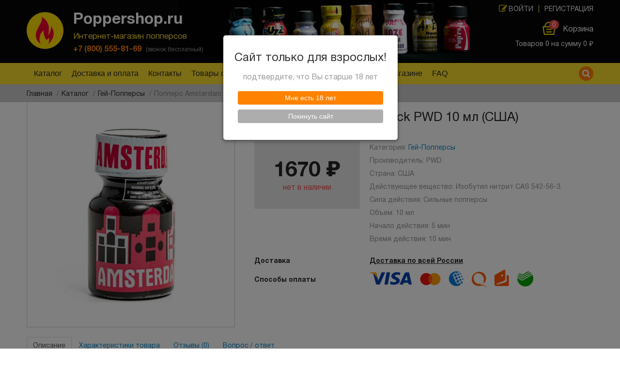

--- FILE ---
content_type: text/html; charset=utf-8
request_url: https://poppershop.ru/catalog/poppers-amsterdam-black-pwd-10-ml-ssha
body_size: 17471
content:
<!DOCTYPE html>
<html lang="ru" xmlns="http://www.w3.org/1999/xhtml" prefix="og: http://ogp.me/ns#">
<head>
    <meta charset="utf-8">
    <meta name="viewport" content="width=device-width, initial-scale=1.0">
    <script src="https://www.google.com/recaptcha/api.js?hl=ru" async="async" defer="defer"></script>
<link rel="icon" href="/favicon.ico" type="image/x-icon" />
<link rel="icon" href="/favicon-16x16.png" sizes="16x16" type="image/png" />
<link rel="icon" href="/favicon-32x32.png" sizes="32x32" type="image/png" />
<link rel="icon" href="/favicon-48x48.png" sizes="48x48" type="image/png" />
<link rel="apple-touch-icon" href="/apple-touch-icon.png" sizes="180x180" />
<link rel="shortcut icon" href="/favicon.ico" type="image/x-icon" />
<link rel="mask-icon" href="/favicon.svg" color="#cc0231" />
<link rel="manifest" href="/site.webmanifest" />
<link name="msapplication-config" content="/browserconfig.xml" />
<meta name="description" content="Амстердам – не только легендарный город, известный своей сексуальной жизнью, но и название этого особенно сильного аромата, достойного этого названия: приятные ароматы доведут вас до совершенно особенного и интенсивного сексуального кульминационного момента!" />
<link rel="canonical" href="https://poppershop.ru/catalog/poppers-amsterdam-black-pwd-10-ml-ssha" />
<link rel="shortlink" href="https://poppershop.ru/node/1394" />
<meta property="og:site_name" content="Интернет-магазин Попперсов Poppershop.ru" />
<meta property="og:type" content="product" />
<meta property="og:url" content="https://poppershop.ru/catalog/poppers-amsterdam-black-pwd-10-ml-ssha" />
<meta property="og:title" content="Попперс Amsterdam Black PWD 10 мл (США)" />
<meta property="og:image" content="https://poppershop.ru/" />
    <title>Попперс Amsterdam Black PWD 10 мл (США) | Интернет-магазин Попперсов Poppershop.ru</title>
    <link href="https://fonts.googleapis.com/css?family=Open+Sans:300,400,700" rel="stylesheet">
    <link type="text/css" rel="stylesheet" href="https://poppershop.ru/sites/default/files/css/css_lQaZfjVpwP_oGNqdtWCSpJT1EMqXdMiU84ekLLxQnc4.css" media="all" />
<link type="text/css" rel="stylesheet" href="https://poppershop.ru/sites/default/files/css/css_G8-qBIcAzonkPTT9CuydwwFsZG0cvxkIyf9e8DHEpv0.css" media="all" />
<link type="text/css" rel="stylesheet" href="https://poppershop.ru/sites/default/files/css/css_zkXPobfbJ3LYb2zpXIABftGBhFdN84IivsvR1SQMqzg.css" media="all" />
<link type="text/css" rel="stylesheet" href="//netdna.bootstrapcdn.com/twitter-bootstrap/2.3.2/css/bootstrap-combined.min.css" media="all" />
<link type="text/css" rel="stylesheet" href="https://poppershop.ru/sites/default/files/css/css_38E2zjsShUJEZT4tAmJgyyY2b9aG9Jmus6L5ok_XLX0.css" media="all" />

            <!-- Global site tag (gtag.js) - Google Analytics -->
        <script async src="https://www.googletagmanager.com/gtag/js?id=UA-10754686-30"></script>
        <script>
            window.dataLayer = window.dataLayer || [];
            function gtag(){dataLayer.push(arguments);}
            gtag('js', new Date());

            gtag('config', 'UA-10754686-30');
        </script>
    </head>
<body class="html not-front not-logged-in no-sidebars page-node page-node- page-node-1394 node-type-product" >
<header role="banner" class="ss-header__outer"><div class="ss-header__fixed-menu js-mobile-fixed-menu"><div class="ss-header__fixed-menu-icon js-mobile-menu-open-icon"></div><div class="ss-header__fixed-menu-cart"><div class="js-ws-cart-widget-mobile"></div></div><div class="ss-header__fixed-menu-phone"> <a href="/">Poppershop.ru</a></div></div><div class="container"><div class="ss-header"><div class="ss-header__bg"></div><div class="row-fluid"><div class="span12"><div class="ss-header__main"><div class="ss-header__logo"> <a href="/" class="ss-header__logo-icon"> <img src="/sites/all/themes/shop/images/logo.png" alt="Качественный Попперсы с доставкой по России"/> </a></div><div class="ss-header__text"><div class="ss-header__title"> Poppershop.ru</div><div class="ss-header__slogan"> Интернет-магазин попперсов</div><div class="ss-header__phone"> <a href="tel:+78005558169" class="ss-header__phone-link"> +7 (800) 555-81-69 </a> <span class="ss-header__phone-description"> (звонок бесплатный) </span></div></div></div></div><div class="ss-header__desktop"><div class="ss-header__auth"><div class="ss-header__auth-list"><div class="ss-header__auth-item first login"> <a class="ss-header__auth-item-link" title="Вход" href="/login" rel="nofollow">Войти</a></div><div class="ss-header__auth-item-separator">|</div><div class="ss-header__auth-item "> <a class="ss-header__auth-item-link" title="Регистрация" href="/register" rel="nofollow">Регистрация</a></div></div></div></div><div class="ss-header__actions"><div class="ss-header__cart"><div class="ws-cart-widget__wrapper"><div class="js-ws-cart-widget"></div></div>
<script type="text/template" id="ws-cart-widget-template">
<div class="ws-cart-widget">
<div class="ws-cart-widget__inner">
<% if(items.length) { %>
<a href="/cart" style="display: inline-block">
<div class="ws-cart-widget__icon">
<div class="ws-cart-widget__count"><%- count %></div>
</div>
</a>
<% } else { %>
<div class="ws-cart-widget__icon">
<div class="ws-cart-widget__count"><%- count %></div>
</div>
<% } %>
<div class="ws-cart-widget__title">
<% if(items.length) { %>
<a href="/cart">Корзина</a>
<% } else { %>
Корзина
<% } %>
</div>
</div>
<div class="ws-cart-widget__info">
<% if(items.length) { %><a href="/cart"><% } %>
Товаров <%- count %> на&nbsp;сумму <%- formatThousands(amount) %>&nbsp;<span class="rub-symb">₽</span>
<% if(items.length) { %></a><% } %>
</div>
</div>
</script>
<script type="text/template" id="ws-cart-widget-mobile-template">
<div class="ws-cart-widget">
<div class="ws-cart-widget__inner">
<a href="/cart">
<div class="ws-cart-widget__icon">
<div class="ws-cart-widget__count"><%- count %></div>
</div>
</a>
</div>
</div>
</script>
</div></div></div></div></div></header><div class="ss-header-menu ws-menu__container"><div class="container"><div class="row-fluid"><div class="span12 relative"><div class="ss-header-menu__inner js-top-search"><div class="ss-header-menu__search" data-ref="inner"><div class="ss-header-menu__search-title" data-ref="icon"><div class="ss-header-menu__search-icon"></div></div><div class="ss-header-menu__search-form"><div class="ss-header-menu__search-input"><div id="block-views-exp-search-page" class="block block-views"><div class="wrapper"><form action="/search" method="get" id="views-exposed-form-search-page" accept-charset="UTF-8"><div><div class="views-exposed-form"><div class="views-exposed-widgets clearfix"><div id="edit-search-wrapper" class="views-exposed-widget views-widget-filter-search_api_views_fulltext form-search"><div class="views-widget"> <input type="text" id="edit-search" name="search" value="" size="30" maxlength="128" class="search-query form-text" /></div></div><div class="views-exposed-widget views-submit-button"> <button class="btn btn-primary form-submit" id="edit-submit-search" name="" value="Применить" type="submit">Применить</button></div></div></div></div></form></div></div></div><div class="ss-header-menu__search-close" data-ref="close_icon"> <i class="icon-remove"></i></div></div></div><div class="ss-header-menu__desktop-menu" data-ref="inner"><div id="block-ws-menu-0" class="block block-ws-menu"><div class="wrapper"><div class="navbar navbar-default"><div class="ws-menu__wrapper"><div class="ws-m-menu"> <a class="btn btn-navbar collapsed"> <span class="icon-bar"></span> <span class="icon-bar"></span> <span class="icon-bar"></span> </a><div class="ws-m-menu__title">Меню</div></div><div class="ws-menu"><ul class="ws-menu__menu"><li class="ws-menu__item "><a href="/catalog" class="ws-menu__link" title="Каталог">Каталог</a></li><li class="ws-menu__item "><a href="/shipping-and-payment" class="ws-menu__link" title="Доставка и оплата">Доставка и оплата</a></li><li class="ws-menu__item "><a href="/contacts" class="ws-menu__link" title="Контакты">Контакты</a></li><li class="ws-menu__item "><a href="/catalog/pricedrop" class="ws-menu__link" title="Товары со скидкой">Товары со скидкой</a></li><li class="ws-menu__item "><a href="/guarantee" class="ws-menu__link" title="Гарантии">Гарантии</a></li><li class="ws-menu__item "><a href="/regularcustomer" class="ws-menu__link" title="Получить скидки">Получить скидки</a></li><li class="ws-menu__item "><a href="/about" class="ws-menu__link" title="О магазине">О магазине</a><div class="ws-menu__sub_menu_wrapper"><ul class="ws-menu__sub_menu"><li class="ws-menu__item "><a href="https://poppershop.ru/reviews/shop" class="ws-menu__link" title="Отзывы о магазине">Отзывы о магазине</a></li></ul></div></li><li class="ws-menu__item "><a href="/faq" class="ws-menu__link" title="FAQ">FAQ</a></li></ul></div></div></div></div></div></div></div><div class="ss-header__mobile"><div class="ss-header__mobile-profile"> <a href="/login"><div class="ss-header__mobile-profile-icon"></div> </a></div><div class="ss-header__mobile-menu js-mobile-menu-open-icon"></div></div></div></div></div></div><div class="breadcrumbs__container"><div class="container"><div class="row-fluid"><div class="span12"><div class="breadcrumb"><div> <a href="/"><span>Главная</span></a> <span class="divider">/</span></div><div> <a href="/catalog"><span>Каталог</span></a> <span class="divider">/</span></div><div> <a href="/catalog/gey-poppersy"><span>Гей-Попперсы</span></a> <span class="divider">/</span></div><div>Попперс Amsterdam Black PWD 10 мл (США)</div></div></div></div></div></div><div class="main-container container"><div class="row-fluid"> <section id="center-col" class="main-col span12 js-center-col"><div class="wrapper ss-content"> <a id="main-content"></a> <article id="node-1394" class="node node-product clearfix js-product-detail-view" itemscope itemtype="http://schema.org/Product"><div class="row-fluid" style="overflow: hidden;"><div class="product-info"><div class="product-info__left-col"><div class="product_images"><div class="main-img"><a href="https://poppershop.ru/sites/default/files/poppers_amsterdam_black_pwd_10_ml.jpg" class="" rel="prefetch"><img class="main" itemprop="image" src="https://poppershop.ru/sites/default/files/styles/product_main_img/public/poppers_amsterdam_black_pwd_10_ml.jpg?itok=Lqs8bbyy" width="660" height="660" alt="Попперс Amsterdam Black PWD 10 мл (США) купить в Москве" title="Попперс Amsterdam Black PWD 10 мл (США) купить в Москве" /></a></div></div></div><div class="product-info__right-col"><div data-ref="product_header" class="product-info__right-col-header"><h1 class="page-header" itemprop="name">Попперс Amsterdam Black PWD 10 мл (США)</h1><div style="display: inline-block;" ><div class="product-info__product-rating js-products-rating"><div data-ref="title"><div class="field field-name-field-product-rating field-type-fivestar field-label-hidden"><div class="field-items"><div class="field-item even"><div class="clearfix fivestar-average-stars fivestar-average-text"><div class="fivestar-static-item"><div class="control-group form-type-item form-item"><div class="controls"><div class="fivestar-basic"><div class="fivestar-widget-static fivestar-widget-static-vote fivestar-widget-static-5 clearfix"><div class="star star-1 star-odd star-first"><span class="off">0</span></div><div class="star star-2 star-even"><span class="off"></span></div><div class="star star-3 star-odd"><span class="off"></span></div><div class="star star-4 star-even"><span class="off"></span></div><div class="star star-5 star-odd star-last"><span class="off"></span></div></div></div></div></div></div></div></div></div></div></div><div class="product-info__rating-wrapper" data-ref="popover"><div class="product-info__rating-score"> Оценка: <span > 0</span> из 5</div><div class="product-info__rating-item"><div class="product-info__rating-item-cell -label"> <a href="#testimonials" data-ref="showall">Звезд: 1</a></div><div class="product-info__rating-item-cell"><div class="product-info__rating-metter"><div class="product-info__rating-metter-value" data-ref="items" data-width="0"></div></div></div><div class="product-info__rating-item-cell -total"> 0%</div></div><div class="product-info__rating-item"><div class="product-info__rating-item-cell -label"> <a href="#testimonials" data-ref="showall">Звезд: 2</a></div><div class="product-info__rating-item-cell"><div class="product-info__rating-metter"><div class="product-info__rating-metter-value" data-ref="items" data-width="0"></div></div></div><div class="product-info__rating-item-cell -total"> 0%</div></div><div class="product-info__rating-item"><div class="product-info__rating-item-cell -label"> <a href="#testimonials" data-ref="showall">Звезд: 3</a></div><div class="product-info__rating-item-cell"><div class="product-info__rating-metter"><div class="product-info__rating-metter-value" data-ref="items" data-width="0"></div></div></div><div class="product-info__rating-item-cell -total"> 0%</div></div><div class="product-info__rating-item"><div class="product-info__rating-item-cell -label"> <a href="#testimonials" data-ref="showall">Звезд: 4</a></div><div class="product-info__rating-item-cell"><div class="product-info__rating-metter"><div class="product-info__rating-metter-value" data-ref="items" data-width="0"></div></div></div><div class="product-info__rating-item-cell -total"> 0%</div></div><div class="product-info__rating-item"><div class="product-info__rating-item-cell -label"> <a href="#testimonials" data-ref="showall">Звезд: 5</a></div><div class="product-info__rating-item-cell"><div class="product-info__rating-metter"><div class="product-info__rating-metter-value" data-ref="items" data-width="0"></div></div></div><div class="product-info__rating-item-cell -total"> 0%</div></div><div class="product-info__rating-all"> <a href="#testimonials" data-ref="showall">Посмотреть все отзывы ›</a></div></div></div><div class="product-info__testimonials-wrapper"><div class="product-info__testimonials"> <a href="#testimonials" data-target="#testimonials" class="product-info__testimonials-link"> Отзывы: <span > 0 </span> </a></div></div></div><div class="product-info__faq-top-wrapper" data-ref="faq_top_wrapper"> <a href="#questions" data-ref="faq_top_link"></a></div></div><div class="product-info__main-block"><div class="product-info__main-block-row"><div class="product-info__main-block-cell"><div class="product-variants-wrapper"><div class="pp-block js-product-detail-main-buy" itemprop="offers" itemscope itemtype="https://schema.org/Offer"><meta itemprop="priceCurrency" content="RUB" /><div class="pp-block__price"><div class="pp-block__price-amount" data-ref="price" itemprop="price" content=" 1670"> 1670&nbsp;<span class="rub-symb">₽</span></div><div class="pp-block__price-availability"> <span class="not-available">нет в наличии</span><link itemprop="availability" href="https://schema.org/OutOfStock" /></div></div></div>
<script>
var WS_App = WS_App || {};
WS_App.currentNodeProducts = [{"pid":"112171","title":"\u041f\u043e\u043f\u043f\u0435\u0440\u0441 Amsterdam Black PWD 10 \u043c\u043b (\u0421\u0428\u0410)","price":"1670","attr":"1 \u0444\u043b\u0430\u043a\u043e\u043d","price_sale":"0","economi":"0","tablets_kolvo":"1","best":0,"price_per_tablet":1670,"free_shipping":0,"present":0,"kolvo":1,"shipping_price":"350","kolvo_str":"\u0442\u0430\u0431\u043b\u0435\u0442\u043a\u0430","nid":"1394"},{"pid":"112172","title":"\u041f\u043e\u043f\u043f\u0435\u0440\u0441 Amsterdam Black PWD 10 \u043c\u043b (\u0421\u0428\u0410)","price":"3300","attr":"2 \u0444\u043b\u0430\u043a\u043e\u043d\u0430","price_sale":"3340","economi":"40","tablets_kolvo":"2","best":0,"price_per_tablet":1650,"free_shipping":0,"present":0,"kolvo":1,"shipping_price":"350","kolvo_str":"\u0442\u0430\u0431\u043b\u0435\u0442\u043a\u0438","nid":"1394"},{"pid":"112173","title":"\u041f\u043e\u043f\u043f\u0435\u0440\u0441 Amsterdam Black PWD 10 \u043c\u043b (\u0421\u0428\u0410)","price":"4890","attr":"3 \u0444\u043b\u0430\u043a\u043e\u043d\u0430","price_sale":"5010","economi":"120","tablets_kolvo":"3","best":0,"price_per_tablet":1630,"free_shipping":1,"present":0,"kolvo":1,"shipping_price":0,"kolvo_str":"\u0442\u0430\u0431\u043b\u0435\u0442\u043a\u0438","nid":"1394"}];
</script>
</div></div><div class="product-info__main-block-cell"><div class="product-info__main-block-specifications"><div class="product-info__main-block-text"> <span class="product-info__main-block-label"> Категория: </span> <a href="/catalog/gey-poppersy">Гей-Попперсы</a></div><div class="product-info__main-block-text"> <span class="product-info__main-block-label"> Производитель: </span> PWD</div><div class="product-info__main-block-text"> <span class="product-info__main-block-label"> Страна: </span> США</div><div class="product-info__main-block-text"> <span class="product-info__main-block-label"> Действующее вещество: </span> Изобутил нитрит CAS 542-56-3</div><div class="product-info__main-block-text"> <span class="product-info__main-block-label"> Сила действия: </span> Cильные попперсы</div><div class="product-info__main-block-text"> <span class="product-info__main-block-label"> Объем: </span> 10 мл</div><div class="product-info__main-block-text"> <span class="product-info__main-block-label"> Начало действия: </span> 5 мин</div><div class="product-info__main-block-text"> <span class="product-info__main-block-label"> Время действия: </span> 10 мин</div></div></div></div><div class="product-info__main-block-row"><div class="product-info__main-block-cell title"><div class="product-info__main-block-cell-label">Доставка</div></div><div class="product-info__main-block-cell"><div class="product-info__shipping"> <a class="product-info__shipping-link" href="#product-shipping-popup" data-target="#product-shipping-popup" data-toggle="modal"> Доставка по всей России </a></div><div class="modal fade product-info__shipping-modal" id="product-shipping-popup" role="dialog" tabindex="-1" aria-labelledby="product-shipping-popup" aria-hidden="true"><div class="modal-dialog"><div class="modal-content"><div class="modal-header"> <button type="button" class="close" data-dismiss="modal" aria-hidden="true">× </button><h4 class="modal-title">Информация о доставке и оплате</h4></div><div class="modal-body"><p>Доставка осуществляется только в пределах Российской Федерации<br/> Заказы в Чечню оформляются только по предоплате</p><h4>Способы доставки</h4><p> <strong>Курьером по Москве(в пределах МКАД) и Санкт-Петербургу</strong><br/> Доставка осуществляется курьером в удобное для Вас место и время. С курьером можно расплатиться на месте наличными. Курьер предварительно уведомляет Вас о предстоящей доставке по телефону.<br/> Стоимость: <strong>300&nbsp;<span class="rub-symb">₽</span></strong></p><p> <strong>Почтой России</strong><br/> Время доставки, в зависимости от региона, составляет от 3-х до 14 дней.<br/> Вам нужно будет оплатить его на почте при получении, либо по предоплате электронными деньгами. В течении 3-х суток мы сообщим Вам номер РПО и Вы сможете следить за Вашей посылкой на сайте Почты России.<br/> Стоимость: <strong>300&nbsp;<span class="rub-symb">₽</span></strong><br/><br/> <small> **Почта России взимает дополнительную комиссию за перевод наложенного платежа<br/> </small></p><p> <strong>Базовые тарифы Почты России</strong></p><table class="table"><thead><tr><td>Размер пересылаемой суммы</td><td>Тариф</td></tr></thead><tbody><tr><td>до 1&nbsp;000&nbsp;<span class="rub-symb">₽</span> включительно</td><td>40&nbsp;<span class="rub-symb">₽</span> + 5% от суммы</td></tr><tr><td>свыше 1&nbsp;000 до 5&nbsp;000&nbsp;<span class="rub-symb">₽</span> включительно</td><td>50&nbsp;<span class="rub-symb">₽</span> + 4% от суммы</td></tr><tr><td>свыше 5&nbsp;000&nbsp;<span class="rub-symb">₽</span> до 20&nbsp;000&nbsp;<span class="rub-symb">₽</span> включительно</td><td>150&nbsp;<span class="rub-symb">₽</span> + 2% от суммы</td></tr><tr><td>свыше 20&nbsp;000&nbsp;<span class="rub-symb">₽</span> до 500&nbsp;000&nbsp;<span class="rub-symb">₽</span> включительно</td><td>250&nbsp;<span class="rub-symb">₽</span> + 1,5% от суммы</td></tr></tbody></table><h4>Способы оплаты</h4><p> Оплата производится при получении:<br/> - наличными курьеру<br/> - или на почте(наложным платежем)</p><p> <strong>Предоплата</strong><br/> Возможна предоплата заказа следующими способами:<br/> - Яндекс деньги<br/> - Webmoney<br/> - Qiwi<br/> - Сбербанк онлайн</p></div><div class="modal-footer"> <button class="btn btn-default btn form-submit" data-dismiss="modal" name="op" value="закрыть" type="button">закрыть </button></div></div></div></div></div></div><div class="product-info__main-block-row"><div class="product-info__main-block-cell"><div class="product-info__main-block-cell-label">Способы оплаты</div></div><div class="product-info__main-block-cell" style="padding-top: 10px;"> <img src="/sites/all/themes/shop/images/payment-detail.png" alt="Способы оплаты"/></div></div></div></div></div></div><div class="visible-desktop" style="margin-top: 20px;"><ul class="nav nav-tabs" data-ref="tabs_desktop"><li class="active"><a href="#description">Описание</a></li><li><a href="#properties">Характеристики товара</a></li><li><a href="#testimonials" class="js-testimonials-click">Отзывы (0)</a></li><li><a href="#questions">Вопрос / ответ</a></li></ul></div><div class="hidden-desktop"><div class="btn-group tabs-mobile" data-ref="tabs_mobile"> <button class="btn active" data-target="#description">Описание</button> <button class="btn" data-target="#properties">Характеристики</button> <button class="btn js-testimonials-click" data-target="#testimonials">Отзывы (0) </button> <button class="btn" data-target="#questions">Вопрос / ответ</button></div></div><div class="tab-menu"><div class="fixed-cart"></div><div class="tab-menu__first"><div class="container navbar"><div class="navbar-inner"><ul class="nav" data-ref="tab_menu"><li class="active"><a href="#description">Описание</a></li><li><a href="#properties">Характеристики товара</a></li><li><a href="#testimonials" class="js-testimonials-click">Отзывы (0)</a></li><li><a href="#questions">Вопрос / ответ</a></li></ul></div></div></div></div><div class="tab-content"><div class="tab-pane active" id="description"><div><div class="product-info__description" itemprop="description"><div class="field field-name-body field-type-text-with-summary field-label-hidden"><div class="field-items"><div class="field-item even"><p>Амстердам – не только легендарный город, известный своей сексуальной жизнью, но и название этого особенно сильного аромата, достойного этого названия: приятные ароматы доведут вас до совершенно особенного и интенсивного сексуального кульминационного момента!</p></div></div></div></div></div><div class="product-info__description"></div></div><div class="tab-pane" id="properties"><table class="features-table table table-striped"><tr><td>Производитель</td><td><a href="/catalog/pwd">PWD</a></td></tr><tr><td>Страна производитель</td><td><a href="/catalog/ssha">США</a></td></tr><tr><td>Действующее вещество</td><td><a href="/deystvuyushchee-veshchestvo/izobutil-nitrit-cas-542-56-3">Изобутил нитрит CAS 542-56-3</a></td></tr><tr><td>Начало действия</td><td><a href="/nachalo-deystviya/5-min">5 мин</a></td></tr><tr><td>Продолжительность эффекта</td><td><a href="/prodolzhitelnost-effekta/10-min">10 мин</a></td></tr><tr><td>Сила действия</td><td><a href="/catalog/moshchnyy">Cильные попперсы</a></td></tr><tr><td>Объем</td><td><a href="/obem/10-ml">10 мл</a></td></tr></table></div><div class="tab-pane" id="testimonials"><h2>Отзывы о Попперс Amsterdam Black PWD 10 мл (США)</h2><div class="testimonials__submit"> <button type="button" class="btn btn-warning btn-large" id="add-comment-link"> Оставить отзыв </button></div><div class="testimonials__score"><div class="testimonials__score-total"> 0</div><div class="testimonials__score-stars"><div class="field field-name-field-product-rating field-type-fivestar field-label-hidden"><div class="field-items"><div class="field-item even"><div class="clearfix fivestar-average-stars fivestar-average-text"><div class="fivestar-static-item"><div class="control-group form-type-item form-item"><div class="controls"><div class="fivestar-basic"><div class="fivestar-widget-static fivestar-widget-static-vote fivestar-widget-static-5 clearfix"><div class="star star-1 star-odd star-first"><span class="off">0</span></div><div class="star star-2 star-even"><span class="off"></span></div><div class="star star-3 star-odd"><span class="off"></span></div><div class="star star-4 star-even"><span class="off"></span></div><div class="star star-5 star-odd star-last"><span class="off"></span></div></div></div></div></div></div></div></div></div></div></div><div class="testimonials__score-reviews-count"> 0</div></div><div class="testimonials__rating-table"><div class="product-info__rating-item"><div class="product-info__rating-item-cell -label"> 1</div><div class="product-info__rating-item-cell"><div class="product-info__rating-metter"><div class="product-info__rating-metter-value" style="width:0%;"></div></div></div><div class="product-info__rating-item-cell -total"> <span class="product-info__rating-metter-percent"> 0% </span> (0)</div></div><div class="product-info__rating-item"><div class="product-info__rating-item-cell -label"> 2</div><div class="product-info__rating-item-cell"><div class="product-info__rating-metter"><div class="product-info__rating-metter-value" style="width:0%;"></div></div></div><div class="product-info__rating-item-cell -total"> <span class="product-info__rating-metter-percent"> 0% </span> (0)</div></div><div class="product-info__rating-item"><div class="product-info__rating-item-cell -label"> 3</div><div class="product-info__rating-item-cell"><div class="product-info__rating-metter"><div class="product-info__rating-metter-value" style="width:0%;"></div></div></div><div class="product-info__rating-item-cell -total"> <span class="product-info__rating-metter-percent"> 0% </span> (0)</div></div><div class="product-info__rating-item"><div class="product-info__rating-item-cell -label"> 4</div><div class="product-info__rating-item-cell"><div class="product-info__rating-metter"><div class="product-info__rating-metter-value" style="width:0%;"></div></div></div><div class="product-info__rating-item-cell -total"> <span class="product-info__rating-metter-percent"> 0% </span> (0)</div></div><div class="product-info__rating-item"><div class="product-info__rating-item-cell -label"> 5</div><div class="product-info__rating-item-cell"><div class="product-info__rating-metter"><div class="product-info__rating-metter-value" style="width:0%;"></div></div></div><div class="product-info__rating-item-cell -total"> <span class="product-info__rating-metter-percent"> 0% </span> (0)</div></div></div><div id="comments" class="comment-wrapper comment-wrapper-nid-1394"><div class="comment-form-wrapper js-comments-form"><div class="panel panel-default"><div class="panel-heading"><h3 class="panel-title"> Оставить отзыв</h3></div><div class="panel-body"><form class="comment-form ajax-comments-reply-form-1394-0-0 ajax-comments-form-add" id="ajax-comments-reply-form-1394-0-0" action="/comment/reply/1394" method="post" accept-charset="UTF-8"><div><div class="control-group form-type-textfield form-item-name form-item"> <label for="edit-name" class="control-label">Ваше имя </label><div class="controls"> <input type="text" id="edit-name" name="name" value="" size="30" maxlength="60" class="form-text" /></div></div><div class="field-type-list-boolean field-name-field-is-anonymous field-widget-options-onoff form-wrapper" id="edit-field-is-anonymous"><div class="form-type-checkbox form-item-field-is-anonymous-und form-item"> <label class="option checkbox control-label" for="edit-field-is-anonymous-und"> <input type="checkbox" id="edit-field-is-anonymous-und" name="field_is_anonymous[und]" value="1" class="form-checkbox" />Анонимный отзыв (Имя не будет отображаться) </label></div></div><input type="hidden" name="form_build_id" value="form-XTcKkepgVO1j-hk4_wso7OuEN1P7jW-5rOjADET8lWk" /><input type="hidden" name="form_id" value="comment_node_product_form" /><div class="field-type-fivestar field-name-field-comment-rating field-widget-stars form-wrapper" id="edit-field-comment-rating"><div class="clearfix fivestar-user-stars fivestar-form-item fivestar-default"><div class="control-group form-type-fivestar form-item-field-comment-rating-und-0-rating form-item"> <label class="control-label">Оценка </label><div class="controls"><div class="control-group form-type-select form-item-field-comment-rating-und-0-rating form-item"><div class="controls"> <select id="edit-field-comment-rating-und-0-rating--2" name="field_comment_rating[und][0][rating]" class="form-select"><option value="-">Выберите оценку</option><option value="20">Give Попперс Amsterdam Black PWD 10 мл (США) 1/5</option><option value="40">Give Попперс Amsterdam Black PWD 10 мл (США) 2/5</option><option value="60">Give Попперс Amsterdam Black PWD 10 мл (США) 3/5</option><option value="80">Give Попперс Amsterdam Black PWD 10 мл (США) 4/5</option><option value="100">Give Попперс Amsterdam Black PWD 10 мл (США) 5/5</option></select></div></div></div></div></div></div><div class="field-type-text field-name-field-comment-city field-widget-text-textfield form-wrapper" id="edit-field-comment-city"><div id="field-comment-city-add-more-wrapper"><div class="control-group form-type-textfield form-item-field-comment-city-und-0-value form-item"> <label for="edit-field-comment-city-und-0-value" class="control-label">Город </label><div class="controls"> <input class="text-full form-text" type="text" id="edit-field-comment-city-und-0-value" name="field_comment_city[und][0][value]" value="" size="60" maxlength="255" /></div></div></div></div><div class="field-type-text field-name-field-comment-age field-widget-text-textfield form-wrapper" id="edit-field-comment-age"><div id="field-comment-age-add-more-wrapper"><div class="control-group form-type-textfield form-item-field-comment-age-und-0-value form-item"> <label for="edit-field-comment-age-und-0-value" class="control-label">Возраст </label><div class="controls"> <input class="text-full form-text" type="text" id="edit-field-comment-age-und-0-value" name="field_comment_age[und][0][value]" value="" size="60" maxlength="255" /></div></div></div></div><div class="field-type-text-long field-name-comment-body field-widget-text-textarea form-wrapper" id="edit-comment-body"><div id="comment-body-add-more-wrapper"><div class="control-group form-type-textarea form-item-comment-body-und-0-value form-item"> <label for="edit-comment-body-und-0-value" class="control-label">Отзыв <span class="form-required" title="Это поле обязательно для заполнения.">*</span></label><div class="controls"><div class="form-textarea-wrapper resizable"><textarea class="text-full form-textarea required" name="comment_body[und][0][value]" id="edit-comment-body-und-0-value" cols="60" rows="5"></textarea></div></div></div></div></div><div class="captcha"><input type="hidden" name="captcha_sid" value="11109940" /><input type="hidden" name="captcha_token" value="a50501993260a4af26d1c8d344a83a14" /><input type="hidden" name="captcha_response" value="Google no captcha" /><div class="g-recaptcha" data-sitekey="6Lf3EooUAAAAABRYC7x3PsTVTEf0K3-AgpEwb4ew" data-theme="light" data-type="image"></div><input type="hidden" name="captcha_cacheable" value="1" /></div><button class="btn btn-primary form-submit" id="edit-ajax-comments-reply-form-1394-0-0" name="op" value="Сохранить" type="submit">Сохранить</button></div></form></div></div></div><h3 style="padding-bottom: 50px;">Отзывов пока нет. Оставь отзыв первым!</h3></div></div><div class="tab-pane" id="questions"><h2>Попперс Amsterdam Black PWD 10 мл (США) вопросы покупателей</h2><div class="ctools-collapsible-container"><div class="ctools-collapsible-handle"><button class="btn btn-warning btn-large">Задать вопрос</button></div><div class="ctools-collapsible-content"><div id="node-faq-form" class="panel panel-default"><div class="panel-heading"><h3 class="panel-title">Задать вопрос</h3></div><div class="panel-body"><form action="/catalog/poppers-amsterdam-black-pwd-10-ml-ssha" method="post" id="node-faq-frontend-form" accept-charset="UTF-8"><div><div id="form-messages"></div><input type="hidden" name="nid" value="1394" /><input type="hidden" name="uid" value="0" /><div class="control-group form-type-textfield form-item-name form-item"> <label for="edit-name" class="control-label">Имя <span class="form-required" title="Это поле обязательно для заполнения.">*</span></label><div class="controls"> <input type="text" id="edit-name" name="name" value="" size="60" maxlength="128" class="form-text required" /></div></div><div class="control-group form-type-textfield form-item-email form-item"> <label for="edit-email" class="control-label">Email </label><div class="controls"> <input type="text" id="edit-email" name="email" value="" size="60" maxlength="128" class="form-text" /></div></div><div class="control-group form-type-textarea form-item-question form-item"> <label for="edit-question" class="control-label">Вопрос <span class="form-required" title="Это поле обязательно для заполнения.">*</span></label><div class="controls"><div class="form-textarea-wrapper"><textarea name="question" id="edit-question" cols="60" rows="5" class="form-textarea required"></textarea></div></div></div><div class="form-type-checkbox form-item-notify form-item"> <label class="option checkbox control-label" for="edit-notify"> <input type="checkbox" id="edit-notify" name="notify" value="1" class="form-checkbox" />Получить ответ на email </label></div><div class="captcha"><input type="hidden" name="captcha_sid" value="11109941" /><input type="hidden" name="captcha_token" value="13f7458b0983306cc4e710b06cb0dfab" /><img src="/image_captcha?sid=11109941&amp;ts=1767092382" width="180" height="60" alt="CAPTCHA на основе изображений" title="CAPTCHA на основе изображений" /><div class="control-group form-type-textfield form-item-captcha-response form-item"> <label for="edit-captcha-response" class="control-label">Какой код на картинке? <span class="form-required" title="Это поле обязательно для заполнения.">*</span></label><div class="controls"> <input type="text" id="edit-captcha-response" name="captcha_response" value="" size="15" maxlength="128" class="form-text required" /><div class="help-block">Введите код с картинки</div></div></div></div><button class="btn btn-primary btn btn-primary form-submit" id="edit-apply" name="op" value="Отправить" type="submit">Отправить</button><button class="btn btn-default btn form-submit" id="edit-cancel" name="op" value="Отмена" type="button">Отмена</button><input type="hidden" name="form_build_id" value="form-_SrKtonBX_dxBq1xpLH-KjYJfLZWCtfbhf4Mnl5e_dA" /><input type="hidden" name="form_id" value="node_faq_frontend_form" /></div></form></div></div></div></div><div class="view view-node-faq view-id-node_faq view-display-id-block view-dom-id-07e6b5e225e0c8e1aacd6a0004596574"></div></div></div></article>
<script type="text/template" id="JST-cart-fixed">
<% if(!product.not_available) { %>
<div class="container cart-fixed__wrapper">
<div class="cart-fixed">
<div class="cart-fixed__col -left">
<% if(product.img) { %>
<div class="cart-fixed__img-box">
<img src="<%- product.img %>" alt="<%- product.title %>"/>
</div>
<% } %>
<div class="cart-fixed__title">
<%- trimBoundary(product.title, 50) %>
</div>
<div class="cart-fixed__description">
Доставка — <%- product.shippingDate %>, бесплатно от <%- product.freeShippingPrice %>&nbsp;<span class="rub-symb">₽</span>
</div>
</div>
<div class="cart-fixed__col -right">
<% if(product.variants) { %>
<div class="btn-group">
<button class="btn dropdown-toggle" data-toggle="dropdown">
<span data-ref="variant_chosen">
<%- product.active_variant.attr %> - <%- product.active_variant.price %>&nbsp;<span class="rub-symb">₽</span>
</span>
<span class="caret"></span>
</button>
<ul class="dropdown-menu">
<% _.each(product.variants, function(item, i){ %>
<li
<% if(item.pid == product.active_variant.pid) { %> class="active"<% } %>>
<a href="#" data-pid="<%- item.pid %>" data-ref="variant"><%- item.attr %> - <%- item.price %>&nbsp;<span class="rub-symb">₽</span></a>
</li>
<% }); %>
</ul>
</div>
<% } %>
<button class="btn btn-warning ws-btn" data-ref="submit">Купить</button>
<% if(product.inCart) { %>
<div class="cart-fixed__checkout">
<i class="icon-ok"></i>
Этот товар уже есть в корзине.
<a href="/cart">Оформить заказ >></a>
</div>
<% } %>
</div>
</div>
</div>
<% } %>
</script>
<div id="block-ws-also-buy-0" class="block block-ws-also-buy"><h3 class="block-title">Клиенты, купившие этот товар, также покупали:</h3><div class="wrapper"><div class="ws_also_buy"><div class="ws_also_buy__list js-also-buy-list"><div class="product-item" data-ref="product_item" data-pid="411011" data-nid="1205" data-external_id="10989" data-title="Попперс Man Scent (Канада) 10 мл" data-attr="1 флакон" data-kolvo="1" data-tablets_kolvo="1" data-price="1670" data-free_shipping="0" data-present="0" data-discount_percent="0" data-img="https://poppershop.ru/sites/default/files/styles/product_list_main_img/public/poppers-man-scent-kanada-10-ml.jpg?itok=MioBgPdF" ><div class="product-item__wrapper"><div class="product-item__external-id"> PPS10989</div><div class="product-item__img"> <a href="/catalog/poppers-man-scent-kanada-10-ml"> <img src="https://poppershop.ru/sites/default/files/styles/product_list_main_img/public/poppers-man-scent-kanada-10-ml.jpg?itok=MioBgPdF" alt="Попперс Man Scent (Канада) 10 мл"> </a></div><div class="product-item__top-seller"></div><div class="product-item__title"><div class="product-item__title-inner"> <a href="/catalog/poppers-man-scent-kanada-10-ml"> <span>Попперс Man Scent (Канада) 10 мл</span> </a></div></div><div class="product-item__description"> Идеальный попперс для клуба и анального секса.</div><div class="product-item__info"><div class="product-item__testimonials"> <a href="/catalog/poppers-man-scent-kanada-10-ml#testimonials"> 3 отзывa </a></div><div class="product-item__rating"><div class="rating fivestar-basic"><div class="fivestar-widget-static"><div class="star"><span class="on" ></span></div><div class="star"><span class="on" ></span></div><div class="star"><span class="on" ></span></div><div class="star"><span class="on" ></span></div><div class="star"><span class="on" ></span></div></div></div></div></div><div><div class="product-item__price"> <span class="product-item__price-label">Цена:</span> <span>1670&nbsp;<span class="rub-symb">₽</span></span></div></div><div class="product-item__result" data-ref="result"> <i class="shop-icon xs shop-icon__success2"></i> Товар в&nbsp;корзине</div><div class="product-item__controls "> <a href="/catalog/poppers-man-scent-kanada-10-ml" class="btn btn-mini btn-default product-item__more-btn" data-ref="more">Подробнее</a> <button type="button" class="btn btn-warning btn-mini ws-btn product-item__buy-btn" data-ref="buy_btn"> <i class="icon-shopping-cart icon-white"></i> В корзину </button></div><div class="product-item__one-click"> <a href="#" class="js-ws-one-click-link"> купить в 1 клик </a></div></div></div><div class="product-item" data-ref="product_item" data-pid="401011" data-nid="1212" data-external_id="10440" data-title="Попперс Fetish 10 мл (Канада)" data-attr="1 флакон" data-kolvo="1" data-tablets_kolvo="1" data-price="1670" data-free_shipping="0" data-present="0" data-discount_percent="0" data-img="https://poppershop.ru/sites/default/files/styles/product_list_main_img/public/poppers-fetish-10-ml.jpg?itok=asIq6MFG" ><div class="product-item__wrapper"><div class="product-item__external-id"> PPS10440</div><div class="product-item__img"> <a href="/catalog/poppers-fetish-10-ml"> <img src="https://poppershop.ru/sites/default/files/styles/product_list_main_img/public/poppers-fetish-10-ml.jpg?itok=asIq6MFG" alt="Попперс Fetish 10 мл (Канада)"> </a></div><div class="product-item__top-seller"></div><div class="product-item__title"><div class="product-item__title-inner"> <a href="/catalog/poppers-fetish-10-ml"> <span>Попперс Fetish 10 мл (Канада)</span> </a></div></div><div class="product-item__description"> Средней силы попперс для практик в стиле БДСМ.</div><div class="product-item__info"><div class="product-item__testimonials"> <a href="/catalog/poppers-fetish-10-ml#testimonials"> 3 отзывa </a></div><div class="product-item__rating"><div class="rating fivestar-basic"><div class="fivestar-widget-static"><div class="star"><span class="on" ></span></div><div class="star"><span class="on" ></span></div><div class="star"><span class="on" ></span></div><div class="star"><span class="on" ></span></div><div class="star"><span class="on" ></span></div></div></div></div></div><div><div class="product-item__price"> <span class="product-item__price-label">Цена:</span> <span>1670&nbsp;<span class="rub-symb">₽</span></span></div></div><div class="product-item__result" data-ref="result"> <i class="shop-icon xs shop-icon__success2"></i> Товар в&nbsp;корзине</div><div class="product-item__controls "> <a href="/catalog/poppers-fetish-10-ml" class="btn btn-mini btn-default product-item__more-btn" data-ref="more">Подробнее</a> <button type="button" class="btn btn-warning btn-mini ws-btn product-item__buy-btn" data-ref="buy_btn"> <i class="icon-shopping-cart icon-white"></i> В корзину </button></div><div class="product-item__one-click"> <a href="#" class="js-ws-one-click-link"> купить в 1 клик </a></div></div></div><div class="product-item" data-ref="product_item" data-pid="104911" data-nid="1241" data-external_id="10491" data-title="Попперс TNT 10 мл (Англия)" data-attr="1 флакон" data-kolvo="1" data-tablets_kolvo="1" data-price="1570" data-free_shipping="0" data-present="0" data-discount_percent="6" data-img="https://poppershop.ru/sites/default/files/styles/product_list_main_img/public/poppers-tnt-10-ml.jpg?itok=uTU3LCFV" ><div class="product-item__wrapper"><div class="product-item__external-id"> PPS10491</div><div class="product-item__img"> <a href="/catalog/poppers-tnt-10-ml"> <img src="https://poppershop.ru/sites/default/files/styles/product_list_main_img/public/poppers-tnt-10-ml.jpg?itok=uTU3LCFV" alt="Попперс TNT 10 мл (Англия)"> </a><div class="product-item__discount">-6%</div></div><div class="product-item__top-seller"></div><div class="product-item__title"><div class="product-item__title-inner"> <a href="/catalog/poppers-tnt-10-ml"> <span>Попперс TNT 10 мл (Англия)</span> </a></div></div><div class="product-item__description"> Легкий попперс для начинающих и вечеринок.</div><div class="product-item__info"><div class="product-item__testimonials"> <a href="/catalog/poppers-tnt-10-ml#testimonials"> 2 отзывa </a></div><div class="product-item__rating"><div class="rating fivestar-basic"><div class="fivestar-widget-static"><div class="star"><span class="on" ></span></div><div class="star"><span class="on" ></span></div><div class="star"><span class="on" ></span></div><div class="star"><span class="on" ></span></div><div class="star"><span class="on" ></span></div></div></div></div></div><div><div class="product-item__price"> <span class="product-item__price-label">Цена:</span> <span>1570&nbsp;<span class="rub-symb">₽</span></span></div></div><div class="product-item__result" data-ref="result"> <i class="shop-icon xs shop-icon__success2"></i> Товар в&nbsp;корзине</div><div class="product-item__controls "> <a href="/catalog/poppers-tnt-10-ml" class="btn btn-mini btn-default product-item__more-btn" data-ref="more">Подробнее</a> <button type="button" class="btn btn-warning btn-mini ws-btn product-item__buy-btn" data-ref="buy_btn"> <i class="icon-shopping-cart icon-white"></i> В корзину </button></div><div class="product-item__one-click"> <a href="#" class="js-ws-one-click-link"> купить в 1 клик </a></div></div></div><div class="product-item" data-ref="product_item" data-pid="102891" data-nid="1251" data-external_id="10289" data-title="Попперс Ram 10 мл (Канада)" data-attr="1 флакон" data-kolvo="1" data-tablets_kolvo="1" data-price="1570" data-free_shipping="0" data-present="0" data-discount_percent="6" data-img="https://poppershop.ru/sites/default/files/styles/product_list_main_img/public/poppers-ram-10.jpg?itok=K5QoTClf" ><div class="product-item__wrapper"><div class="product-item__external-id"> PPS10289</div><div class="product-item__img"> <a href="/catalog/poppers-ram-10-ml"> <img src="https://poppershop.ru/sites/default/files/styles/product_list_main_img/public/poppers-ram-10.jpg?itok=K5QoTClf" alt="Попперс Ram 10 мл (Канада)"> </a><div class="product-item__discount">-6%</div></div><div class="product-item__top-seller"></div><div class="product-item__title"><div class="product-item__title-inner"> <a href="/catalog/poppers-ram-10-ml"> <span>Попперс Ram 10 мл (Канада)</span> </a></div></div><div class="product-item__description"> Попперс для классического и анального секса.</div><div class="product-item__info"><div class="product-item__testimonials"> <a href="/catalog/poppers-ram-10-ml#testimonials"> 3 отзывa </a></div><div class="product-item__rating"><div class="rating fivestar-basic"><div class="fivestar-widget-static"><div class="star"><span class="on" ></span></div><div class="star"><span class="on" ></span></div><div class="star"><span class="on" ></span></div><div class="star"><span class="on" ></span></div><div class="star"><span class="on" ></span></div></div></div></div></div><div><div class="product-item__price"> <span class="product-item__price-label">Цена:</span> <span>1570&nbsp;<span class="rub-symb">₽</span></span></div></div><div class="product-item__result" data-ref="result"> <i class="shop-icon xs shop-icon__success2"></i> Товар в&nbsp;корзине</div><div class="product-item__controls "> <a href="/catalog/poppers-ram-10-ml" class="btn btn-mini btn-default product-item__more-btn" data-ref="more">Подробнее</a> <button type="button" class="btn btn-warning btn-mini ws-btn product-item__buy-btn" data-ref="buy_btn"> <i class="icon-shopping-cart icon-white"></i> В корзину </button></div><div class="product-item__one-click"> <a href="#" class="js-ws-one-click-link"> купить в 1 клик </a></div></div></div></div></div></div></div></div> </section></div></div><div class="ss-footer"><div class="container"><div class="row-fluid"><div class="span3"><div class="ss-footer__menu"><div id="block-menu-menu-footer1" class="block block-menu"><h3 class="block-title">О магазине</h3><div class="wrapper"><ul class="menu-block menu nav"><li class="first leaf"><a href="/contacts">Контакты</a></li><li class="leaf"><a href="/guarantee">Гарантии</a></li><li class="leaf"><a href="/about">О магазине</a></li><li class="last leaf"><a href="/politika-konfidencialnosti">Политика конфиденциальности</a></li></ul></div></div></div></div><div class="span3"><div class="ss-footer__menu"><div id="block-menu-menu-footer2" class="block block-menu"><h3 class="block-title">Покупателю</h3><div class="wrapper"><ul class="menu-block menu nav"><li class="first leaf"><a href="/register">Регистрация</a></li><li class="leaf"><a href="/account">Личный кабинет</a></li><li class="leaf"><a href="/cart">Моя корзина</a></li><li class="leaf"><a href="/shipping-and-payment">Доставка и оплата</a></li><li class="last leaf"><a href="https://poppershop.ru/regularcustomer">Скидки для постояльцев</a></li></ul></div></div></div></div><div class="span3"><div class="ss-footer__menu"><div id="block-menu-menu-footer3" class="block block-menu"><h3 class="block-title">Каталог</h3><div class="wrapper"><ul class="menu-block menu nav"><li class="first leaf"><a href="/catalog">Каталог</a></li><li class="leaf"><a href="/catalog/poppersy-dlya-analnogo-seksa">Попперсы для анального секса</a></li><li class="leaf"><a href="/catalog/poppersy-dlya-zhenshchin">Попперсы для женщин</a></li><li class="leaf"><a href="/catalog/poppersy-dlya-klassicheskogo-seksa">Попперсы для классического секса</a></li><li class="leaf"><a href="/catalog/poppersy-dlya-kluba">Попперсы для клуба</a></li><li class="leaf"><a href="/catalog/poppersy-dlya-kluba">Попперсы для клуба</a></li><li class="leaf"><a href="/catalog/poppersy-dlya-muzhchin">Попперсы для мужчин</a></li><li class="leaf"><a href="/catalog/poppersy-dlya-nachinayushchih">Попперсы для начинающих</a></li><li class="last leaf"><a href="/catalog/poppersy-dlya-fistinga">Попперсы для фистинга</a></li></ul></div></div></div></div><div class="span3"><div class="ss-footer__menu"><div id="block-menu-menu-footer4" class="block block-menu"><h3 class="block-title">Портал</h3><div class="wrapper"><ul class="menu-block menu nav"><li class="first leaf"><a href="/faq">ФАК</a></li><li class="leaf"><a href="/blog">Блог</a></li><li class="last leaf"><a href="/sitemap">Карта сайта</a></li></ul></div></div></div></div></div><div class="ws-block-socials"><div class="ws-block-socials__inner"><div class="ws-block-socials__item"> <a class="ws-block-socials__item-icon" target="_blank" href="https://www.instagram.com/poppershop_ru/"> <svg width="20" height="20" viewBox="0 0 20 20" xmlns="http://www.w3.org/2000/svg" data-svg="instagram"> <path d="M13.55,1H6.46C3.45,1,1,3.44,1,6.44v7.12c0,3,2.45,5.44,5.46,5.44h7.08c3.02,0,5.46-2.44,5.46-5.44V6.44 C19.01,3.44,16.56,1,13.55,1z M17.5,14c0,1.93-1.57,3.5-3.5,3.5H6c-1.93,0-3.5-1.57-3.5-3.5V6c0-1.93,1.57-3.5,3.5-3.5h8 c1.93,0,3.5,1.57,3.5,3.5V14z"></path> <circle cx="14.87" cy="5.26" r="1.09"></circle> <path d="M10.03,5.45c-2.55,0-4.63,2.06-4.63,4.6c0,2.55,2.07,4.61,4.63,4.61c2.56,0,4.63-2.061,4.63-4.61 C14.65,7.51,12.58,5.45,10.03,5.45L10.03,5.45L10.03,5.45z M10.08,13c-1.66,0-3-1.34-3-2.99c0-1.65,1.34-2.99,3-2.99s3,1.34,3,2.99 C13.08,11.66,11.74,13,10.08,13L10.08,13L10.08,13z"></path> </svg> </a></div></div></div><div class="ss-footer__payments"> <img src="/sites/all/themes/shop/images/payment_footer.png" alt="Мы принимаем к оплате"></div><div id="block-callback-0" class="block block-callback"><div class="wrapper"><div class="modal fade" id="callbackModal" role="dialog" tabindex="-1" aria-labelledby="callbackModalLabel" aria-hidden="true"><div class="modal-dialog"><div class="modal-content js-callback-view"><form id="callback-form" action="#" method="post" data-ref="form"> <input type="hidden" name="url" value="/catalog/poppers-amsterdam-black-pwd-10-ml-ssha"><div class="modal-header"> <button type="button" class="close" data-dismiss="modal" aria-hidden="true">×</button><h4 class="modal-title" id="callbackModalLabel">Заказать обратный звонок</h4></div><div class="modal-body"><div id="ajax-forms-messages" data-ref="messages" style="display: none;"></div><div data-ref="body"><div class="header-text">Обработка запросов производится с 10 до 18 часов по московскому времени</div><div class="control-group form-type-textfield form-item-name form-item"> <label for="edit-name" class="control-label"> Ваше имя <span class="form-required" title="Это поле обязательно для заполнения.">*</span> </label><div class="controls"> <input type="text" id="edit-name" name="name" value="" class="form-text required"></div></div><div class="control-group form-type-textfield form-item-phone form-item"> <label for="edit-phone" class="control-label"> Ваш телефон <span class="form-required" title="Это поле обязательно для заполнения.">*</span> </label><div class="controls"> <input type="text" id="edit-phone" name="phone" value="" class="form-text required" data-ref="phone"></div></div><div class="control-group form-type-textarea form-item-comment form-item"> <label for="edit-comment" class="control-label"> Комментарий <span class="small">(не обязательно)</span> </label><div class="controls"><div class="form-textarea-wrapper resizable">
                  <textarea name="comment" id="edit-comment" cols="60" rows="5" class="form-textarea"></textarea>
                </div><div class="help-block">Вы можете указать желаемое время звонка или любую дополнительную информацию, для ускорения ответа на Ваш запрос</div></div></div></div></div><div class="modal-footer"> <button class="btn btn-default btn form-submit" data-dismiss="modal" type="button"> закрыть </button> <button class="btn btn-primary btn form-submit" type="submit" data-ref="submit"> отправить </button></div></form></div></div></div></div></div><div id="block-block-8" class="block block-block"><div class="wrapper">
<script src="//code.jivo.ru/widget/UXSoS531P8" async></script>
</div></div></div></div><div class="js-mobile-menu"><div class="ws-mobile-menu" data-ref="menu"><div class="ws-mobile-menu__search" data-ref="search"><div class="ws-mobile-menu__search-text"><form action="/search" method="get" id="views-exposed-form-search-page" accept-charset="UTF-8"><div><div class="views-exposed-form"><div class="views-exposed-widgets clearfix"><div id="edit-search-wrapper" class="views-exposed-widget views-widget-filter-search_api_views_fulltext form-search"><div class="views-widget"> <input type="text" id="edit-search" name="search" value="" size="30" maxlength="128" class="search-query form-text" /></div></div><div class="views-exposed-widget views-submit-button"> <button class="btn btn-primary form-submit" id="edit-submit-search" name="" value="Применить" type="submit">Применить</button></div></div></div></div></form></div><div class="ws-mobile-menu__search-icon-wrapper"><div class="ws-mobile-menu__search-icon"></div></div></div><div class="ws-mobile-menu__header" data-ref="header"><div class="ws-mobile-menu__header-text">меню</div><div class="ws-mobile-menu__header-icon js-mobile-menu-close-icon"></div></div><div class="ws-mobile-menu__body" data-ref="body"><div class="ws-mobile-menu__body-inner"><ul class="ws-mobile-menu__menu"><li class="ws-mobile-menu__item "><a href="/" class="ws-mobile-menu__link" title="Главная">Главная</a></li><li class="ws-mobile-menu__item "><a href="/catalog" class="ws-mobile-menu__link" title="Каталог Попперсов">Каталог Попперсов</a></li><li class="ws-mobile-menu__item "><a href="/catalog/bestsellers" class="ws-mobile-menu__link" title="Лидеры продаж">Лидеры продаж</a></li><li class="ws-mobile-menu__item "><a href="/shipping-and-payment" class="ws-mobile-menu__link" title=" Доставка и Оплата"> Доставка и Оплата</a></li><li class="ws-mobile-menu__item "><a href="/reviews/shop" class="ws-mobile-menu__link" title="Отзывы">Отзывы</a></li><li class="ws-mobile-menu__item "><a href="/contacts" class="ws-mobile-menu__link" title="Контакты">Контакты</a></li><li class="ws-mobile-menu__item "><a href="/guarantee" class="ws-mobile-menu__link" title="Гарантии">Гарантии</a></li><li class="ws-mobile-menu__item "><a href="/catalog/pricedrop" class="ws-mobile-menu__link" title="Товары со скидкой">Товары со скидкой</a></li><li class="ws-mobile-menu__item "><a href="/catalog/new" class="ws-mobile-menu__link" title="Новинки">Новинки</a></li><li class="ws-mobile-menu__item "><a href="/about" class="ws-mobile-menu__link" title="О магазине">О магазине</a></li><li class="ws-mobile-menu__item "><a href="/regularcustomer" class="ws-mobile-menu__link" title="Получить скидку">Получить скидку</a></li></ul></div></div></div><div class="ws-mobile-menu__overlay" data-ref="overlay"></div></div><script src="https://poppershop.ru/sites/default/files/js/js_zS-CmNFGyegtLYJmqFRpxQvvQrfPIFrOMq_3T3C8sZE.js"></script>
<script src="https://poppershop.ru/sites/default/files/js/js_FVhN18bbqzYEkTilvl31hOmd8NQtZUZya3wnwWYKd_Y.js"></script>
<script src="//netdna.bootstrapcdn.com/twitter-bootstrap/2.3.2/js/bootstrap.min.js"></script>
<script src="https://poppershop.ru/sites/default/files/js/js_R9UbiVw2xuTUI0GZoaqMDOdX0lrZtgX-ono8RVOUEVc.js"></script>
<script src="https://poppershop.ru/sites/default/files/js/js_0XxHQ5x8LWXPywLveSnybtj_oIjEeQ3_welDwpc3_M8.js"></script>
<script src="https://poppershop.ru/sites/default/files/js/js_LsC8fhqmjOryvvjbvbR2Y_s_5NdFjilkAkcJr1-gU8c.js"></script>
<script>jQuery.extend(Drupal.settings, {"basePath":"\/","pathPrefix":"","ajaxPageState":{"theme":"shop","theme_token":"EDpEk3Xm0jMT66AxMVdlr4jByLfSgdsgMfuAlrJxTvI","jquery_version":"1.7","js":{"sites\/all\/modules\/jquery_update\/replace\/jquery\/1.7\/jquery.min.js":1,"misc\/jquery-extend-3.4.0.js":1,"misc\/jquery-html-prefilter-3.5.0-backport.js":1,"misc\/jquery.once.js":1,"misc\/drupal.js":1,"sites\/all\/modules\/jquery_update\/replace\/ui\/external\/jquery.cookie.js":1,"sites\/all\/modules\/jquery_update\/replace\/misc\/jquery.form.min.js":1,"misc\/ajax.js":1,"sites\/all\/modules\/jquery_update\/js\/jquery_update.js":1,"\/\/netdna.bootstrapcdn.com\/twitter-bootstrap\/2.3.2\/js\/bootstrap.min.js":1,"sites\/all\/modules\/admin_menu\/admin_devel\/admin_devel.js":1,"public:\/\/languages\/ru_ZLgav7z6cBr5tzCecN66pcZD9bjNg1ZwVGmHgk7QpfQ.js":1,"sites\/all\/themes\/bootstrap\/js\/progress.js":1,"sites\/all\/modules\/fancybox\/fancybox.js":1,"sites\/all\/libraries\/fancybox\/source\/jquery.fancybox.pack.js":1,"sites\/all\/libraries\/fancybox\/lib\/jquery.mousewheel-3.0.6.pack.js":1,"sites\/all\/modules\/quote\/quote.js":1,"sites\/default\/modules\/ws_menu\/js\/ws_menu.js":1,"sites\/default\/modules\/custom_comments\/custom_comments.js":1,"sites\/all\/modules\/captcha\/captcha.js":1,"sites\/all\/modules\/views\/js\/base.js":1,"sites\/all\/modules\/views\/js\/ajax_view.js":1,"sites\/all\/modules\/ctools\/js\/collapsible-div.js":1,"sites\/all\/modules\/fivestar\/js\/fivestar.js":1,"sites\/default\/modules\/ajax_comments\/ajax_comments.js":1,"sites\/default\/modules\/ws\/js\/lib\/underscore.js":1,"sites\/default\/modules\/ws\/js\/lib\/spin.js":1,"sites\/default\/modules\/ws\/js\/lib\/backbone.js":1,"sites\/default\/modules\/ws\/js\/lib\/tipsy.js":1,"sites\/default\/modules\/ws\/js\/lib\/backbone.layoutmanager.js":1,"sites\/default\/modules\/ws\/js\/wsHelpers.js":1,"sites\/default\/modules\/ws\/js\/components\/BaseView.js":1,"sites\/default\/modules\/ws\/js\/components\/BasePopup.js":1,"sites\/default\/modules\/ws\/js\/components\/wsCartProductItem.js":1,"sites\/default\/modules\/ws\/js\/components\/wsOneClickOrder.js":1,"sites\/default\/modules\/ws\/js\/components\/wsProductItem.js":1,"sites\/default\/modules\/ws\/js\/components\/wsCartColletion.js":1,"sites\/default\/modules\/ws\/js\/components\/wsCartProductTable.js":1,"sites\/default\/modules\/ws\/js\/wsCartPopup.js":1,"sites\/default\/modules\/ws\/js\/lib\/jquery.maskedinput.js":1,"sites\/default\/modules\/ws\/js\/wsCartWidget.js":1,"sites\/default\/modules\/ws\/js\/wsProductTable.js":1,"sites\/default\/modules\/ws\/js\/wsFixedMenu.js":1,"sites\/all\/themes\/shop\/js\/components\/search.js":1,"sites\/all\/themes\/shop\/js\/components\/sidebar.js":1,"sites\/all\/themes\/shop\/js\/components\/mobileMenu.js":1,"sites\/all\/themes\/shop\/js\/components\/mobileFixedMenu.js":1,"sites\/all\/themes\/shop\/js\/components\/mobileTopLine.js":1,"sites\/default\/modules\/callback\/js\/callback.js":1,"sites\/default\/modules\/ws\/js\/wsProductDetail.js":1,"sites\/all\/themes\/shop\/js\/common.js":1,"sites\/default\/modules\/ws_also_buy\/js\/wsAlsoBuy.js":1,"sites\/default\/modules\/ws\/js\/wsInit.js":1,"sites\/all\/themes\/bootstrap\/js\/bootstrap_ajax.js":1,"sites\/all\/themes\/bootstrap\/js\/bootstrap_ajax_view.js":1},"css":{"modules\/system\/system.base.css":1,"modules\/field\/theme\/field.css":1,"sites\/all\/modules\/views\/css\/views.css":1,"sites\/all\/modules\/ckeditor\/css\/ckeditor.css":1,"sites\/all\/modules\/ctools\/css\/ctools.css":1,"sites\/all\/libraries\/fancybox\/source\/jquery.fancybox.css":1,"sites\/all\/modules\/quote\/quote.css":1,"sites\/all\/modules\/rate\/rate.css":1,"sites\/all\/modules\/tagclouds\/tagclouds.css":1,"sites\/default\/modules\/ws\/css\/ws.css":1,"sites\/default\/modules\/ws\/css\/tipsy.css":1,"sites\/default\/modules\/ws\/css\/cart_detail.less":1,"sites\/default\/modules\/ws_also_buy\/css\/ws_also_buy.css":1,"sites\/default\/modules\/callback\/css\/callback.css":1,"sites\/default\/modules\/ws\/css\/cart_widget.css":1,"sites\/default\/modules\/custom_comments\/custom_comments.css":1,"sites\/all\/modules\/node_faq\/node-faq.css":1,"sites\/all\/modules\/ctools\/css\/collapsible-div.css":1,"sites\/all\/modules\/fivestar\/widgets\/basic\/basic.css":1,"sites\/all\/modules\/fivestar\/css\/fivestar.css":1,"sites\/default\/modules\/ws\/css\/socials-block.less":1,"\/\/netdna.bootstrapcdn.com\/twitter-bootstrap\/2.3.2\/css\/bootstrap-combined.min.css":1,"sites\/all\/themes\/bootstrap\/css\/overrides.css":1,"sites\/all\/themes\/shop\/css\/updates.css":1,"sites\/all\/themes\/shop\/less\/style.less":1,"sites\/all\/themes\/shop\/less\/forum.less":1}},"fancybox":{"selectors":["a[rel=prefetch]","a[data-zoom=\u0022fancy\u0022]"]},"quote_nest":"2","ws":{"cartInfo":null,"minPresentKolvo":"5000","presentText":"\u041f\u043e\u0434\u0430\u0440\u043e\u043a \u041f\u043e\u043f\u043f\u0435\u0440\u0441 10 \u043c\u043b","couponUsed":[],"userCoupons":[],"minShippingKolvo":"4000","shippingPrice":"350","minOrderPrice":"1000","currentNode":{"title":"\u041f\u043e\u043f\u043f\u0435\u0440\u0441 Amsterdam Black PWD 10 \u043c\u043b (\u0421\u0428\u0410)","not_available":1,"img":"https:\/\/poppershop.ru\/sites\/default\/files\/styles\/thumbnail\/public\/poppers_amsterdam_black_pwd_10_ml.jpg?itok=iH1CtYsc"}},"urlIsAjaxTrusted":{"\/search":true,"\/views\/ajax":true,"\/system\/ajax":true,"\/catalog\/poppers-amsterdam-black-pwd-10-ml-ssha":true,"\/comment\/reply\/1394":true},"views":{"ajax_path":"\/views\/ajax","ajaxViews":{"views_dom_id:07e6b5e225e0c8e1aacd6a0004596574":{"view_name":"node_faq","view_display_id":"block","view_args":"1394","view_path":"node\/1394","view_base_path":"admin\/content\/nodefaq","view_dom_id":"07e6b5e225e0c8e1aacd6a0004596574","pager_element":0}}},"better_exposed_filters":{"views":{"node_faq":{"displays":{"block":{"filters":[]}}}}},"ajax":{"edit-apply":{"callback":"node_faq_form_ajax_handler","effect":"fade","event":"mousedown","keypress":true,"prevent":"click","url":"\/system\/ajax","submit":{"_triggering_element_name":"op","_triggering_element_value":"\u041e\u0442\u043f\u0440\u0430\u0432\u0438\u0442\u044c"}},"edit-cancel":{"callback":"node_faq_form_ajax_handler","effect":"fade","event":"mousedown","keypress":true,"prevent":"click","url":"\/system\/ajax","submit":{"_triggering_element_name":"op","_triggering_element_value":"\u041e\u0442\u043c\u0435\u043d\u0430"}},"edit-ajax-comments-reply-form-1394-0-0":{"callback":"ajax_comments_submit_js","wrapper":"ajax-comments-reply-form-1394-0-0","method":"replaceWith","effect":"fade","event":"mousedown","keypress":true,"prevent":"click","url":"\/system\/ajax","submit":{"_triggering_element_name":"op","_triggering_element_value":"\u0421\u043e\u0445\u0440\u0430\u043d\u0438\u0442\u044c"}}}});</script>

<script type="text/template" id="ws-product-item-template">
    <div class="product-item__wrapper">
        <div class="product-item__img">
            <a href="/<%- url %>">
                <img src="<%- img %>" alt="<%- title %>">
            </a>

            <% if(typeof discount_percent != "undefined" && discount_percent) { %>
                <div class="product-item__discount">-<%- discount_percent %>%</div>
            <% } %>
        </div>
        <% if(is_top_seller) { %>
           <div class="product-item__top-seller"></div>
        <% } %>

        <div class="product-item__title">
            <div class="product-item__title-inner">
                <a href="/<%- url %>">
                    <%- trimBoundary(title, 30) %>
                </a>
            </div>
        </div>
        <% if(description) { %>
        <div class="product-item__description">
            <%- trimBoundary(description, 100) %>
        </div>
        <% } %>
        <div class="product-item__info">
            <div class="product-item__testimonials">
                <a href="/<%- url %>#testimonials">
                    <%- comment_count %> отзыв<%- pluralize(comment_count) %>
                </a>
            </div>

            <div class="product-item__rating">
                <div class="rating fivestar-basic">
                    <div class="fivestar-widget-static">
                        <%= ratingFormat(rating) %>
                    </div>
                </div>
            </div>
        </div>
        <div class="product-item__price">
            <span class="product-item__price-label">Цена:</span>
            <%- price %>&nbsp;<span class="rub-symb">₽</span>
        </div>
        <div class="product-item__result" data-ref="result">
            <i class="shop-icon xs shop-icon__success2"></i>
            Товар в&nbsp;корзине
        </div>
        <div class="product-item__controls <%- (not_available) ? 'center' : '' %>">
            <a href="/<%- url %>" class="btn btn-default btn-mini product-item__more-btn" data-ref="more">Подробнее</a>

            <% if(!not_available) { %>
                <button type="button" class="btn btn-warning btn-mini ws-btn product-item__buy-btn" data-ref="buy_btn">
                    <i class="icon-shopping-cart icon-white"></i>
                    В корзину
                </button>
            <% } %>
        </div>

        <% if(not_available) { %>
        <div class="product-item__not_available">
            Нет в наличии
        </div>
        <% } %>

        <% if(!not_available) { %>
            <div class="product-item__one-click">
                <a href="#" class="js-ws-one-click-link">
                    купить в 1 клик
                </a>
            </div>
        <% } %>
    </div>
</script><script type="text/template" id="ws-cart-popup-template">
    <div class="ws-cart-popup__overlay"></div>
    <div class="ws-cart-popup__window">
        <div class="modal fade in">
            <div class="modal-dialog">
                <div class="modal-content">
                    <div class="modal-header">
                        <button type="button" data-ref="close" class="close">×</button>
                        <h4 class="modal-title">Корзина</h4>
                    </div>
                    <div class="modal-body">
                        <div data-ref="body">
                            <% if(items.length) { %>
                                <div class="ws-cart-popup__product-table" data-ref="table"></div>
                            <% } else { %>
                                <br /><h5>Ваша корзина пуста</h5><br />
                            <% } %>
                        </div>
                    </div>
                    <div class="modal-footer">
                        <button class="btn btn-default btn btn-cancel" data-ref="close">
                            продолжить покупки
                        </button>
                        <% if(items.length) { %>
                            <a href="/cart" class="btn btn-warning btn">
                                оформить заказ
                            </a>
                        <% } %>
                    </div>
                </div>
            </div>
        </div>
    </div>
</script>
<script type="text/template" id="ws-cart-product-table-template">
    <thead>
        <tr>
            <th colspan="2" class="left">Наименование</th>
            <th class="hidden-phone">Цена</th>
            <th class="ws-cart-detail__quantity-cell">Кол-во</th>
            <th>Сумма</th>
            <th class="ws-cart-detail__controls-cell"></th>
        </tr>
    </thead>
    <tbody data-ref="body"></tbody>
    <tfoot>
        <% if(discount) { %>
        <tr class="ws-cart-detail__discount-line">
            <td colspan="3" class="left">
                <strong>Скидка:</strong>
            </td>
            <td class="hidden-phone"></td>
            <td><%- discount %>&nbsp;<span class="rub-symb">₽</span></td>
            <td></td>
        </tr>
        <% } %>

        <% if(isPresent) { %>
        <tr class="ws-cart-detail__present-line">
            <td colspan="3" class="left">
                <div class="ws-cart-detail__present-icon"></div>
                <strong>Подарок</strong>
                            </td>
            <td class="hidden-phone"></td>
            <td>бесплатно</td>
            <td></td>
        </tr>
        <% } else { %>
        <tr class="ws-cart-detail__present-line -disabled">
            <td colspan="3" class="left">
                <div class="ws-cart-detail__present-icon"></div>
                <strong>Подарок</strong>
                            </td>
            <td class="hidden-phone"></td>
            <td>
                <a href="#" data-toggle="tooltip" class="ws-cart-detail__promo-tooltip-link"
                   data-original-title="Подарок будет автоматически добавлен при заказе от <%- presentMin %>&nbsp;₽">
                    от&nbsp;<%- presentMin %>&nbsp;<span class="rub-symb">₽</span>
                </a>
            </td>
            <td></td>
        </tr>

        <% } %>

        <% if(shippingPrice) { %>
        <tr class="ws-cart-detail__shipping-line -disabled">
            <td colspan="3" class="left">
                <strong>Бесплатная доставка</strong>
            </td>
            <td class="hidden-phone"></td>
            <td colspan="1">
                <a href="#" data-toggle="tooltip" class="ws-cart-detail__promo-tooltip-link"
                   data-original-title="Бесплатная доставка при заказе от <%- shippingMin %>&nbsp;₽">
                    от&nbsp;<%- shippingMin %>&nbsp;<span class="rub-symb">₽</span>
                </a>
            </td>
            <td></td>
        </tr>
        <% } else { %>
        <tr class="ws-cart-detail__shipping-line">
            <td colspan="5" class="left">
                <strong>Бесплатная доставка</strong>
            </td>
            <td class="hidden-phone"></td>
        </tr>
        <% } %>

        <% if(shippingPrice) { %>
        <tr>
            <td class="hidden-phone"></td>
            <td colspan="3" class="right">
                Доставка:
            </td>
            <td colspan="1">
                <%- shippingPrice %>&nbsp;<span class="rub-symb">₽</span>
            </td>
            <td></td>
        </tr>
        <% } %>

        <tr>
            <td class="hidden-phone"></td>
            <td colspan="3" class="right"><strong>Итог:</strong></td>
            <td colspan="1" data-ref="total">
                <strong class="nowrap"><%- formatThousands(total + shippingPrice) %>&nbsp;<span class="rub-symb">₽</span></strong>
            </td>
            <td></td>
        </tr>
    </tfoot>
</script>
<script type="text/template" id="ws-cart-detail__item-template">
    <td class="ws-cart-detail__img-cell">
        <% if(img) { %>
        <a href="<%- url %>" target="_blank">
            <img src="<%- img %>" alt="<%- title %>"/>
        </a>
        <% } %>
    </td>
    <td class="left">
        <a href="<%- url %>" target="_blank"><%- title %></a>
        <% if(attr) { %>
        <br/><span class="ws-cart-detail__item-attr">(<%- attr %>)</span>
        <% } %>
    </td>
    <td class="hidden-phone">
        <%- price %>&nbsp;<span class="rub-symb">₽</span>
    </td>
    <td class="ws-cart-detail__quantity-cell">
        <i class="ws-cart-detail__quantity-controls minus" data-ref="down"></i>
        <div class="ws-cart-detail__quantity-inp" data-ref="inp"><%= kolvo %></div>
        <i class="ws-cart-detail__quantity-controls plus" data-ref="up"></i>
    </td>
    <td><%- price * kolvo %>&nbsp;<span class="rub-symb">₽</span></td>
    <td class="ws-cart-detail__controls-cell">
        <div class="ws-cart-detail__controls">
            <i class="icon-trash" data-ref="remove"></i>
        </div>
    </td>
</script><script type="text/template" id="ws-one-click-order-popup-template">
    <div class="ws-one-click-popup__overlay"></div>
    <div class="ws-one-click-popup__window">
        <div class="modal fade in">
            <div class="modal-dialog">
                <form data-ref="form" novalidate>
                    <div class="modal-content">
                        <div class="modal-header">
                            <button type="button" data-ref="close" class="close">×</button>
                            <h4 class="modal-title">Заказ в 1 клик</h4>
                        </div>
                        <div class="modal-body">
                            <div data-ref="result">
                                <div class="ws-one-click-popup__results -success" data-ref="success">
                                    <div class="ws-one-click-popup__results-icon">
                                        <svg xmlns="http://www.w3.org/2000/svg">
                                            <polygon points="18.9,42 0,23 4,19 18.9,30.5 45.5,0 50,4 "></polygon>
                                        </svg>
                                    </div>
                                    <div class="ws-one-click-popup__results-title">
                                        Ваш заказ успешно оформлен
                                    </div>
                                    <div class="ws-one-click-popup__results-description">
                                        В течении 15 минут Вам перезвонит наш менеджер для уточнения деталей заказа
                                    </div>
                                </div>
                                <div class="ws-one-click-popup__results -error" data-ref="error">
                                    <div class="ws-one-click-popup__results-icon">
                                        <svg xmlns="http://www.w3.org/2000/svg">
                                            <g>
                                                <path d="M0,0v56h64V0H0z M61,53H3V11h58V53z M61,10H3V3h58V10z"></path>
                                                <circle cx="7.6" cy="6.6" r="1.5"></circle>
                                                <circle cx="12.7" cy="6.6" r="1.5"></circle>
                                                <circle cx="17.8" cy="6.6" r="1.5"></circle>
                                                <polygon points="36.6,29 38.1,30.5 41.6,26.9 45.3,30.5 46.7,29 43.1,25.4 46.7,21.8 45.3,20.3 41.6,24 38,20.3 36.6,21.8 40.2,25.4"></polygon>
                                                <polygon points="17.3,29 18.7,30.5 22.4,26.9 25.9,30.5 27.4,29 23.8,25.4 27.4,21.8 26,20.3 22.4,24 18.7,20.3 17.3,21.8 20.9,25.4"></polygon>
                                                <path d="M19.5,43.7c0.1-0.1,12.8-9.1,26.1,0l1.1-1.7c-14.5-9.9-28.3-0.1-28.4,0L19.5,43.7z"></path>
                                            </g>
                                        </svg>
                                    </div>
                                    <div class="ws-one-click-popup__results-title">
                                        Произошла ошибка
                                    </div>
                                    <div class="ws-one-click-popup__results-description">
                                        Попробуйте позже или воспользуйтесь
                                        <a href="/contact">формой обратной связи</a>
                                    </div>
                                </div>
                            </div>
                            <div data-ref="body">
                                <div class="ws-one-click-popup__description">
                                    Пожалуйста, заполните форму и нажмите на кнопку "Оформить заказ".
                                    В течении 15-ти минут Вам перезвонит наш менеджер для уточнения данных по Вашему заказу.
                                </div>

                                <% if(minOrderPrice && price < minOrderPrice) { %>
                                    <div class="ws-one-click-popup__min-price-notice">
                                        Минимальная сумма заказа <strong><%- minOrderPrice %>&nbsp;<span class="rub-symb">₽</span></strong><br/>
                                        При подтверждении заказа, необходимо будет добавить другие товар(ы)
                                        или заказать данный товар в большем количестве.
                                    </div>
                                <% } %>

                                <div class="control-group">
                                    <label class="control-label" for="ws-one-click-order-name">
                                        Ваше имя
                                        <span class="form-required">*</span>
                                    </label>
                                    <div class="controls">
                                        <input type="text" name="name" class="form-text" required="required"
                                               id="ws-one-click-order-name" />
                                    </div>
                                </div>
                                <div class="control-group">
                                    <label class="control-label" for="ws-one-click-order-phone">
                                        Ваше телефон
                                        <span class="form-required">*</span>
                                    </label>
                                    <div class="controls">
                                        <input type="text" name="phone" class="form-text" data-ref="phone" required="required"
                                               id="ws-one-click-order-phone" />
                                    </div>
                                </div>
                                <div class="control-group">
                                    <label class="control-label" for="ws-one-click-order-comment">
                                        <span class="ws-one-click-popup__d-link" data-ref="comment_link">
                                            Комментарий <small>(не обязательно)</small>
                                        </span>
                                    </label>
                                    <div class="controls" data-ref="comment_container" style="display: none">
                                        <textarea name="comment" id="ws-one-click-order-comment"></textarea>
                                    </div>
                                </div>
                            </div>
                        </div>
                        <div class="modal-footer">
                            <button class="btn btn-default btn btn-cancel" data-ref="close" type="button">
                                закрыть
                            </button>
                            <button class="btn btn-primary btn" type="submit" data-ref="hide_on_submit">
                                оформить заказ
                            </button>
                        </div>
                    </div>
                </form>
            </div>
        </div>
    </div>
</script>

<div id="ws-adult-popup" class="ws-adult-popup">
    <div class="ws-adult-popup__overlay"></div>
    <div class="ws-adult-popup__window">
        <div class="modal fade in">
            <div class="modal-dialog">
                <div class="modal-content">
                    <div class="modal-body">
                        <div class="ws-adult-popup__header">Сайт только для взрослых!</div>
                        <div class="ws-adult-popup__description">подтвердите, что Вы старше 18 лет</div>

                        <div class="ws-adult-popup__controls">
                            <button class="btn btn-warning btn" id="ws-adult-popup-confirm-btn">
                                Мне есть 18 лет
                            </button>
                            <button class="btn btn-default btn btn-cancel" id="ws-adult-popup-cancel-btn">
                                Покинуть сайт
                            </button>
                        </div>
                    </div>
                </div>
            </div>
        </div>
    </div>
</div>


    <noindex style="display: none;">
        <!--LiveInternet counter-->
        <script type="text/javascript">
            document.write("<a href='//www.liveinternet.ru/click' "+
                "target=_blank><img src='//counter.yadro.ru/hit?t42.1;r"+
                escape(document.referrer)+((typeof(screen)=="undefined")?"":
                    ";s"+screen.width+"*"+screen.height+"*"+(screen.colorDepth?
                    screen.colorDepth:screen.pixelDepth))+";u"+escape(document.URL)+
                ";h"+escape(document.title.substring(0,150))+";"+Math.random()+
                "' alt='' title='LiveInternet' "+
                "border='0' width='31' height='31'><\/a>")
        </script>
        <!--/LiveInternet-->

        <!-- Yandex.Metrika counter -->
        <script type="text/javascript" >
            (function(m,e,t,r,i,k,a){m[i]=m[i]||function(){(m[i].a=m[i].a||[]).push(arguments)};
                m[i].l=1*new Date();k=e.createElement(t),a=e.getElementsByTagName(t)[0],k.async=1,k.src=r,a.parentNode.insertBefore(k,a)})
            (window, document, "script", "https://mc.yandex.ru/metrika/tag.js", "ym");

            ym(53428945, "init", {
                clickmap:true,
                trackLinks:true,
                accurateTrackBounce:true,
                webvisor:true
            });
        </script>
        <noscript><div><img src="https://mc.yandex.ru/watch/53428945" style="position:absolute; left:-9999px;" alt="" /></div></noscript>
        <!-- /Yandex.Metrika counter -->
    </noindex>
</body>
</html>

--- FILE ---
content_type: text/html; charset=utf-8
request_url: https://www.google.com/recaptcha/api2/anchor?ar=1&k=6Lf3EooUAAAAABRYC7x3PsTVTEf0K3-AgpEwb4ew&co=aHR0cHM6Ly9wb3BwZXJzaG9wLnJ1OjQ0Mw..&hl=ru&type=image&v=7gg7H51Q-naNfhmCP3_R47ho&theme=light&size=normal&anchor-ms=20000&execute-ms=30000&cb=8xy92281i7j7
body_size: 48956
content:
<!DOCTYPE HTML><html dir="ltr" lang="ru"><head><meta http-equiv="Content-Type" content="text/html; charset=UTF-8">
<meta http-equiv="X-UA-Compatible" content="IE=edge">
<title>reCAPTCHA</title>
<style type="text/css">
/* cyrillic-ext */
@font-face {
  font-family: 'Roboto';
  font-style: normal;
  font-weight: 400;
  font-stretch: 100%;
  src: url(//fonts.gstatic.com/s/roboto/v48/KFO7CnqEu92Fr1ME7kSn66aGLdTylUAMa3GUBHMdazTgWw.woff2) format('woff2');
  unicode-range: U+0460-052F, U+1C80-1C8A, U+20B4, U+2DE0-2DFF, U+A640-A69F, U+FE2E-FE2F;
}
/* cyrillic */
@font-face {
  font-family: 'Roboto';
  font-style: normal;
  font-weight: 400;
  font-stretch: 100%;
  src: url(//fonts.gstatic.com/s/roboto/v48/KFO7CnqEu92Fr1ME7kSn66aGLdTylUAMa3iUBHMdazTgWw.woff2) format('woff2');
  unicode-range: U+0301, U+0400-045F, U+0490-0491, U+04B0-04B1, U+2116;
}
/* greek-ext */
@font-face {
  font-family: 'Roboto';
  font-style: normal;
  font-weight: 400;
  font-stretch: 100%;
  src: url(//fonts.gstatic.com/s/roboto/v48/KFO7CnqEu92Fr1ME7kSn66aGLdTylUAMa3CUBHMdazTgWw.woff2) format('woff2');
  unicode-range: U+1F00-1FFF;
}
/* greek */
@font-face {
  font-family: 'Roboto';
  font-style: normal;
  font-weight: 400;
  font-stretch: 100%;
  src: url(//fonts.gstatic.com/s/roboto/v48/KFO7CnqEu92Fr1ME7kSn66aGLdTylUAMa3-UBHMdazTgWw.woff2) format('woff2');
  unicode-range: U+0370-0377, U+037A-037F, U+0384-038A, U+038C, U+038E-03A1, U+03A3-03FF;
}
/* math */
@font-face {
  font-family: 'Roboto';
  font-style: normal;
  font-weight: 400;
  font-stretch: 100%;
  src: url(//fonts.gstatic.com/s/roboto/v48/KFO7CnqEu92Fr1ME7kSn66aGLdTylUAMawCUBHMdazTgWw.woff2) format('woff2');
  unicode-range: U+0302-0303, U+0305, U+0307-0308, U+0310, U+0312, U+0315, U+031A, U+0326-0327, U+032C, U+032F-0330, U+0332-0333, U+0338, U+033A, U+0346, U+034D, U+0391-03A1, U+03A3-03A9, U+03B1-03C9, U+03D1, U+03D5-03D6, U+03F0-03F1, U+03F4-03F5, U+2016-2017, U+2034-2038, U+203C, U+2040, U+2043, U+2047, U+2050, U+2057, U+205F, U+2070-2071, U+2074-208E, U+2090-209C, U+20D0-20DC, U+20E1, U+20E5-20EF, U+2100-2112, U+2114-2115, U+2117-2121, U+2123-214F, U+2190, U+2192, U+2194-21AE, U+21B0-21E5, U+21F1-21F2, U+21F4-2211, U+2213-2214, U+2216-22FF, U+2308-230B, U+2310, U+2319, U+231C-2321, U+2336-237A, U+237C, U+2395, U+239B-23B7, U+23D0, U+23DC-23E1, U+2474-2475, U+25AF, U+25B3, U+25B7, U+25BD, U+25C1, U+25CA, U+25CC, U+25FB, U+266D-266F, U+27C0-27FF, U+2900-2AFF, U+2B0E-2B11, U+2B30-2B4C, U+2BFE, U+3030, U+FF5B, U+FF5D, U+1D400-1D7FF, U+1EE00-1EEFF;
}
/* symbols */
@font-face {
  font-family: 'Roboto';
  font-style: normal;
  font-weight: 400;
  font-stretch: 100%;
  src: url(//fonts.gstatic.com/s/roboto/v48/KFO7CnqEu92Fr1ME7kSn66aGLdTylUAMaxKUBHMdazTgWw.woff2) format('woff2');
  unicode-range: U+0001-000C, U+000E-001F, U+007F-009F, U+20DD-20E0, U+20E2-20E4, U+2150-218F, U+2190, U+2192, U+2194-2199, U+21AF, U+21E6-21F0, U+21F3, U+2218-2219, U+2299, U+22C4-22C6, U+2300-243F, U+2440-244A, U+2460-24FF, U+25A0-27BF, U+2800-28FF, U+2921-2922, U+2981, U+29BF, U+29EB, U+2B00-2BFF, U+4DC0-4DFF, U+FFF9-FFFB, U+10140-1018E, U+10190-1019C, U+101A0, U+101D0-101FD, U+102E0-102FB, U+10E60-10E7E, U+1D2C0-1D2D3, U+1D2E0-1D37F, U+1F000-1F0FF, U+1F100-1F1AD, U+1F1E6-1F1FF, U+1F30D-1F30F, U+1F315, U+1F31C, U+1F31E, U+1F320-1F32C, U+1F336, U+1F378, U+1F37D, U+1F382, U+1F393-1F39F, U+1F3A7-1F3A8, U+1F3AC-1F3AF, U+1F3C2, U+1F3C4-1F3C6, U+1F3CA-1F3CE, U+1F3D4-1F3E0, U+1F3ED, U+1F3F1-1F3F3, U+1F3F5-1F3F7, U+1F408, U+1F415, U+1F41F, U+1F426, U+1F43F, U+1F441-1F442, U+1F444, U+1F446-1F449, U+1F44C-1F44E, U+1F453, U+1F46A, U+1F47D, U+1F4A3, U+1F4B0, U+1F4B3, U+1F4B9, U+1F4BB, U+1F4BF, U+1F4C8-1F4CB, U+1F4D6, U+1F4DA, U+1F4DF, U+1F4E3-1F4E6, U+1F4EA-1F4ED, U+1F4F7, U+1F4F9-1F4FB, U+1F4FD-1F4FE, U+1F503, U+1F507-1F50B, U+1F50D, U+1F512-1F513, U+1F53E-1F54A, U+1F54F-1F5FA, U+1F610, U+1F650-1F67F, U+1F687, U+1F68D, U+1F691, U+1F694, U+1F698, U+1F6AD, U+1F6B2, U+1F6B9-1F6BA, U+1F6BC, U+1F6C6-1F6CF, U+1F6D3-1F6D7, U+1F6E0-1F6EA, U+1F6F0-1F6F3, U+1F6F7-1F6FC, U+1F700-1F7FF, U+1F800-1F80B, U+1F810-1F847, U+1F850-1F859, U+1F860-1F887, U+1F890-1F8AD, U+1F8B0-1F8BB, U+1F8C0-1F8C1, U+1F900-1F90B, U+1F93B, U+1F946, U+1F984, U+1F996, U+1F9E9, U+1FA00-1FA6F, U+1FA70-1FA7C, U+1FA80-1FA89, U+1FA8F-1FAC6, U+1FACE-1FADC, U+1FADF-1FAE9, U+1FAF0-1FAF8, U+1FB00-1FBFF;
}
/* vietnamese */
@font-face {
  font-family: 'Roboto';
  font-style: normal;
  font-weight: 400;
  font-stretch: 100%;
  src: url(//fonts.gstatic.com/s/roboto/v48/KFO7CnqEu92Fr1ME7kSn66aGLdTylUAMa3OUBHMdazTgWw.woff2) format('woff2');
  unicode-range: U+0102-0103, U+0110-0111, U+0128-0129, U+0168-0169, U+01A0-01A1, U+01AF-01B0, U+0300-0301, U+0303-0304, U+0308-0309, U+0323, U+0329, U+1EA0-1EF9, U+20AB;
}
/* latin-ext */
@font-face {
  font-family: 'Roboto';
  font-style: normal;
  font-weight: 400;
  font-stretch: 100%;
  src: url(//fonts.gstatic.com/s/roboto/v48/KFO7CnqEu92Fr1ME7kSn66aGLdTylUAMa3KUBHMdazTgWw.woff2) format('woff2');
  unicode-range: U+0100-02BA, U+02BD-02C5, U+02C7-02CC, U+02CE-02D7, U+02DD-02FF, U+0304, U+0308, U+0329, U+1D00-1DBF, U+1E00-1E9F, U+1EF2-1EFF, U+2020, U+20A0-20AB, U+20AD-20C0, U+2113, U+2C60-2C7F, U+A720-A7FF;
}
/* latin */
@font-face {
  font-family: 'Roboto';
  font-style: normal;
  font-weight: 400;
  font-stretch: 100%;
  src: url(//fonts.gstatic.com/s/roboto/v48/KFO7CnqEu92Fr1ME7kSn66aGLdTylUAMa3yUBHMdazQ.woff2) format('woff2');
  unicode-range: U+0000-00FF, U+0131, U+0152-0153, U+02BB-02BC, U+02C6, U+02DA, U+02DC, U+0304, U+0308, U+0329, U+2000-206F, U+20AC, U+2122, U+2191, U+2193, U+2212, U+2215, U+FEFF, U+FFFD;
}
/* cyrillic-ext */
@font-face {
  font-family: 'Roboto';
  font-style: normal;
  font-weight: 500;
  font-stretch: 100%;
  src: url(//fonts.gstatic.com/s/roboto/v48/KFO7CnqEu92Fr1ME7kSn66aGLdTylUAMa3GUBHMdazTgWw.woff2) format('woff2');
  unicode-range: U+0460-052F, U+1C80-1C8A, U+20B4, U+2DE0-2DFF, U+A640-A69F, U+FE2E-FE2F;
}
/* cyrillic */
@font-face {
  font-family: 'Roboto';
  font-style: normal;
  font-weight: 500;
  font-stretch: 100%;
  src: url(//fonts.gstatic.com/s/roboto/v48/KFO7CnqEu92Fr1ME7kSn66aGLdTylUAMa3iUBHMdazTgWw.woff2) format('woff2');
  unicode-range: U+0301, U+0400-045F, U+0490-0491, U+04B0-04B1, U+2116;
}
/* greek-ext */
@font-face {
  font-family: 'Roboto';
  font-style: normal;
  font-weight: 500;
  font-stretch: 100%;
  src: url(//fonts.gstatic.com/s/roboto/v48/KFO7CnqEu92Fr1ME7kSn66aGLdTylUAMa3CUBHMdazTgWw.woff2) format('woff2');
  unicode-range: U+1F00-1FFF;
}
/* greek */
@font-face {
  font-family: 'Roboto';
  font-style: normal;
  font-weight: 500;
  font-stretch: 100%;
  src: url(//fonts.gstatic.com/s/roboto/v48/KFO7CnqEu92Fr1ME7kSn66aGLdTylUAMa3-UBHMdazTgWw.woff2) format('woff2');
  unicode-range: U+0370-0377, U+037A-037F, U+0384-038A, U+038C, U+038E-03A1, U+03A3-03FF;
}
/* math */
@font-face {
  font-family: 'Roboto';
  font-style: normal;
  font-weight: 500;
  font-stretch: 100%;
  src: url(//fonts.gstatic.com/s/roboto/v48/KFO7CnqEu92Fr1ME7kSn66aGLdTylUAMawCUBHMdazTgWw.woff2) format('woff2');
  unicode-range: U+0302-0303, U+0305, U+0307-0308, U+0310, U+0312, U+0315, U+031A, U+0326-0327, U+032C, U+032F-0330, U+0332-0333, U+0338, U+033A, U+0346, U+034D, U+0391-03A1, U+03A3-03A9, U+03B1-03C9, U+03D1, U+03D5-03D6, U+03F0-03F1, U+03F4-03F5, U+2016-2017, U+2034-2038, U+203C, U+2040, U+2043, U+2047, U+2050, U+2057, U+205F, U+2070-2071, U+2074-208E, U+2090-209C, U+20D0-20DC, U+20E1, U+20E5-20EF, U+2100-2112, U+2114-2115, U+2117-2121, U+2123-214F, U+2190, U+2192, U+2194-21AE, U+21B0-21E5, U+21F1-21F2, U+21F4-2211, U+2213-2214, U+2216-22FF, U+2308-230B, U+2310, U+2319, U+231C-2321, U+2336-237A, U+237C, U+2395, U+239B-23B7, U+23D0, U+23DC-23E1, U+2474-2475, U+25AF, U+25B3, U+25B7, U+25BD, U+25C1, U+25CA, U+25CC, U+25FB, U+266D-266F, U+27C0-27FF, U+2900-2AFF, U+2B0E-2B11, U+2B30-2B4C, U+2BFE, U+3030, U+FF5B, U+FF5D, U+1D400-1D7FF, U+1EE00-1EEFF;
}
/* symbols */
@font-face {
  font-family: 'Roboto';
  font-style: normal;
  font-weight: 500;
  font-stretch: 100%;
  src: url(//fonts.gstatic.com/s/roboto/v48/KFO7CnqEu92Fr1ME7kSn66aGLdTylUAMaxKUBHMdazTgWw.woff2) format('woff2');
  unicode-range: U+0001-000C, U+000E-001F, U+007F-009F, U+20DD-20E0, U+20E2-20E4, U+2150-218F, U+2190, U+2192, U+2194-2199, U+21AF, U+21E6-21F0, U+21F3, U+2218-2219, U+2299, U+22C4-22C6, U+2300-243F, U+2440-244A, U+2460-24FF, U+25A0-27BF, U+2800-28FF, U+2921-2922, U+2981, U+29BF, U+29EB, U+2B00-2BFF, U+4DC0-4DFF, U+FFF9-FFFB, U+10140-1018E, U+10190-1019C, U+101A0, U+101D0-101FD, U+102E0-102FB, U+10E60-10E7E, U+1D2C0-1D2D3, U+1D2E0-1D37F, U+1F000-1F0FF, U+1F100-1F1AD, U+1F1E6-1F1FF, U+1F30D-1F30F, U+1F315, U+1F31C, U+1F31E, U+1F320-1F32C, U+1F336, U+1F378, U+1F37D, U+1F382, U+1F393-1F39F, U+1F3A7-1F3A8, U+1F3AC-1F3AF, U+1F3C2, U+1F3C4-1F3C6, U+1F3CA-1F3CE, U+1F3D4-1F3E0, U+1F3ED, U+1F3F1-1F3F3, U+1F3F5-1F3F7, U+1F408, U+1F415, U+1F41F, U+1F426, U+1F43F, U+1F441-1F442, U+1F444, U+1F446-1F449, U+1F44C-1F44E, U+1F453, U+1F46A, U+1F47D, U+1F4A3, U+1F4B0, U+1F4B3, U+1F4B9, U+1F4BB, U+1F4BF, U+1F4C8-1F4CB, U+1F4D6, U+1F4DA, U+1F4DF, U+1F4E3-1F4E6, U+1F4EA-1F4ED, U+1F4F7, U+1F4F9-1F4FB, U+1F4FD-1F4FE, U+1F503, U+1F507-1F50B, U+1F50D, U+1F512-1F513, U+1F53E-1F54A, U+1F54F-1F5FA, U+1F610, U+1F650-1F67F, U+1F687, U+1F68D, U+1F691, U+1F694, U+1F698, U+1F6AD, U+1F6B2, U+1F6B9-1F6BA, U+1F6BC, U+1F6C6-1F6CF, U+1F6D3-1F6D7, U+1F6E0-1F6EA, U+1F6F0-1F6F3, U+1F6F7-1F6FC, U+1F700-1F7FF, U+1F800-1F80B, U+1F810-1F847, U+1F850-1F859, U+1F860-1F887, U+1F890-1F8AD, U+1F8B0-1F8BB, U+1F8C0-1F8C1, U+1F900-1F90B, U+1F93B, U+1F946, U+1F984, U+1F996, U+1F9E9, U+1FA00-1FA6F, U+1FA70-1FA7C, U+1FA80-1FA89, U+1FA8F-1FAC6, U+1FACE-1FADC, U+1FADF-1FAE9, U+1FAF0-1FAF8, U+1FB00-1FBFF;
}
/* vietnamese */
@font-face {
  font-family: 'Roboto';
  font-style: normal;
  font-weight: 500;
  font-stretch: 100%;
  src: url(//fonts.gstatic.com/s/roboto/v48/KFO7CnqEu92Fr1ME7kSn66aGLdTylUAMa3OUBHMdazTgWw.woff2) format('woff2');
  unicode-range: U+0102-0103, U+0110-0111, U+0128-0129, U+0168-0169, U+01A0-01A1, U+01AF-01B0, U+0300-0301, U+0303-0304, U+0308-0309, U+0323, U+0329, U+1EA0-1EF9, U+20AB;
}
/* latin-ext */
@font-face {
  font-family: 'Roboto';
  font-style: normal;
  font-weight: 500;
  font-stretch: 100%;
  src: url(//fonts.gstatic.com/s/roboto/v48/KFO7CnqEu92Fr1ME7kSn66aGLdTylUAMa3KUBHMdazTgWw.woff2) format('woff2');
  unicode-range: U+0100-02BA, U+02BD-02C5, U+02C7-02CC, U+02CE-02D7, U+02DD-02FF, U+0304, U+0308, U+0329, U+1D00-1DBF, U+1E00-1E9F, U+1EF2-1EFF, U+2020, U+20A0-20AB, U+20AD-20C0, U+2113, U+2C60-2C7F, U+A720-A7FF;
}
/* latin */
@font-face {
  font-family: 'Roboto';
  font-style: normal;
  font-weight: 500;
  font-stretch: 100%;
  src: url(//fonts.gstatic.com/s/roboto/v48/KFO7CnqEu92Fr1ME7kSn66aGLdTylUAMa3yUBHMdazQ.woff2) format('woff2');
  unicode-range: U+0000-00FF, U+0131, U+0152-0153, U+02BB-02BC, U+02C6, U+02DA, U+02DC, U+0304, U+0308, U+0329, U+2000-206F, U+20AC, U+2122, U+2191, U+2193, U+2212, U+2215, U+FEFF, U+FFFD;
}
/* cyrillic-ext */
@font-face {
  font-family: 'Roboto';
  font-style: normal;
  font-weight: 900;
  font-stretch: 100%;
  src: url(//fonts.gstatic.com/s/roboto/v48/KFO7CnqEu92Fr1ME7kSn66aGLdTylUAMa3GUBHMdazTgWw.woff2) format('woff2');
  unicode-range: U+0460-052F, U+1C80-1C8A, U+20B4, U+2DE0-2DFF, U+A640-A69F, U+FE2E-FE2F;
}
/* cyrillic */
@font-face {
  font-family: 'Roboto';
  font-style: normal;
  font-weight: 900;
  font-stretch: 100%;
  src: url(//fonts.gstatic.com/s/roboto/v48/KFO7CnqEu92Fr1ME7kSn66aGLdTylUAMa3iUBHMdazTgWw.woff2) format('woff2');
  unicode-range: U+0301, U+0400-045F, U+0490-0491, U+04B0-04B1, U+2116;
}
/* greek-ext */
@font-face {
  font-family: 'Roboto';
  font-style: normal;
  font-weight: 900;
  font-stretch: 100%;
  src: url(//fonts.gstatic.com/s/roboto/v48/KFO7CnqEu92Fr1ME7kSn66aGLdTylUAMa3CUBHMdazTgWw.woff2) format('woff2');
  unicode-range: U+1F00-1FFF;
}
/* greek */
@font-face {
  font-family: 'Roboto';
  font-style: normal;
  font-weight: 900;
  font-stretch: 100%;
  src: url(//fonts.gstatic.com/s/roboto/v48/KFO7CnqEu92Fr1ME7kSn66aGLdTylUAMa3-UBHMdazTgWw.woff2) format('woff2');
  unicode-range: U+0370-0377, U+037A-037F, U+0384-038A, U+038C, U+038E-03A1, U+03A3-03FF;
}
/* math */
@font-face {
  font-family: 'Roboto';
  font-style: normal;
  font-weight: 900;
  font-stretch: 100%;
  src: url(//fonts.gstatic.com/s/roboto/v48/KFO7CnqEu92Fr1ME7kSn66aGLdTylUAMawCUBHMdazTgWw.woff2) format('woff2');
  unicode-range: U+0302-0303, U+0305, U+0307-0308, U+0310, U+0312, U+0315, U+031A, U+0326-0327, U+032C, U+032F-0330, U+0332-0333, U+0338, U+033A, U+0346, U+034D, U+0391-03A1, U+03A3-03A9, U+03B1-03C9, U+03D1, U+03D5-03D6, U+03F0-03F1, U+03F4-03F5, U+2016-2017, U+2034-2038, U+203C, U+2040, U+2043, U+2047, U+2050, U+2057, U+205F, U+2070-2071, U+2074-208E, U+2090-209C, U+20D0-20DC, U+20E1, U+20E5-20EF, U+2100-2112, U+2114-2115, U+2117-2121, U+2123-214F, U+2190, U+2192, U+2194-21AE, U+21B0-21E5, U+21F1-21F2, U+21F4-2211, U+2213-2214, U+2216-22FF, U+2308-230B, U+2310, U+2319, U+231C-2321, U+2336-237A, U+237C, U+2395, U+239B-23B7, U+23D0, U+23DC-23E1, U+2474-2475, U+25AF, U+25B3, U+25B7, U+25BD, U+25C1, U+25CA, U+25CC, U+25FB, U+266D-266F, U+27C0-27FF, U+2900-2AFF, U+2B0E-2B11, U+2B30-2B4C, U+2BFE, U+3030, U+FF5B, U+FF5D, U+1D400-1D7FF, U+1EE00-1EEFF;
}
/* symbols */
@font-face {
  font-family: 'Roboto';
  font-style: normal;
  font-weight: 900;
  font-stretch: 100%;
  src: url(//fonts.gstatic.com/s/roboto/v48/KFO7CnqEu92Fr1ME7kSn66aGLdTylUAMaxKUBHMdazTgWw.woff2) format('woff2');
  unicode-range: U+0001-000C, U+000E-001F, U+007F-009F, U+20DD-20E0, U+20E2-20E4, U+2150-218F, U+2190, U+2192, U+2194-2199, U+21AF, U+21E6-21F0, U+21F3, U+2218-2219, U+2299, U+22C4-22C6, U+2300-243F, U+2440-244A, U+2460-24FF, U+25A0-27BF, U+2800-28FF, U+2921-2922, U+2981, U+29BF, U+29EB, U+2B00-2BFF, U+4DC0-4DFF, U+FFF9-FFFB, U+10140-1018E, U+10190-1019C, U+101A0, U+101D0-101FD, U+102E0-102FB, U+10E60-10E7E, U+1D2C0-1D2D3, U+1D2E0-1D37F, U+1F000-1F0FF, U+1F100-1F1AD, U+1F1E6-1F1FF, U+1F30D-1F30F, U+1F315, U+1F31C, U+1F31E, U+1F320-1F32C, U+1F336, U+1F378, U+1F37D, U+1F382, U+1F393-1F39F, U+1F3A7-1F3A8, U+1F3AC-1F3AF, U+1F3C2, U+1F3C4-1F3C6, U+1F3CA-1F3CE, U+1F3D4-1F3E0, U+1F3ED, U+1F3F1-1F3F3, U+1F3F5-1F3F7, U+1F408, U+1F415, U+1F41F, U+1F426, U+1F43F, U+1F441-1F442, U+1F444, U+1F446-1F449, U+1F44C-1F44E, U+1F453, U+1F46A, U+1F47D, U+1F4A3, U+1F4B0, U+1F4B3, U+1F4B9, U+1F4BB, U+1F4BF, U+1F4C8-1F4CB, U+1F4D6, U+1F4DA, U+1F4DF, U+1F4E3-1F4E6, U+1F4EA-1F4ED, U+1F4F7, U+1F4F9-1F4FB, U+1F4FD-1F4FE, U+1F503, U+1F507-1F50B, U+1F50D, U+1F512-1F513, U+1F53E-1F54A, U+1F54F-1F5FA, U+1F610, U+1F650-1F67F, U+1F687, U+1F68D, U+1F691, U+1F694, U+1F698, U+1F6AD, U+1F6B2, U+1F6B9-1F6BA, U+1F6BC, U+1F6C6-1F6CF, U+1F6D3-1F6D7, U+1F6E0-1F6EA, U+1F6F0-1F6F3, U+1F6F7-1F6FC, U+1F700-1F7FF, U+1F800-1F80B, U+1F810-1F847, U+1F850-1F859, U+1F860-1F887, U+1F890-1F8AD, U+1F8B0-1F8BB, U+1F8C0-1F8C1, U+1F900-1F90B, U+1F93B, U+1F946, U+1F984, U+1F996, U+1F9E9, U+1FA00-1FA6F, U+1FA70-1FA7C, U+1FA80-1FA89, U+1FA8F-1FAC6, U+1FACE-1FADC, U+1FADF-1FAE9, U+1FAF0-1FAF8, U+1FB00-1FBFF;
}
/* vietnamese */
@font-face {
  font-family: 'Roboto';
  font-style: normal;
  font-weight: 900;
  font-stretch: 100%;
  src: url(//fonts.gstatic.com/s/roboto/v48/KFO7CnqEu92Fr1ME7kSn66aGLdTylUAMa3OUBHMdazTgWw.woff2) format('woff2');
  unicode-range: U+0102-0103, U+0110-0111, U+0128-0129, U+0168-0169, U+01A0-01A1, U+01AF-01B0, U+0300-0301, U+0303-0304, U+0308-0309, U+0323, U+0329, U+1EA0-1EF9, U+20AB;
}
/* latin-ext */
@font-face {
  font-family: 'Roboto';
  font-style: normal;
  font-weight: 900;
  font-stretch: 100%;
  src: url(//fonts.gstatic.com/s/roboto/v48/KFO7CnqEu92Fr1ME7kSn66aGLdTylUAMa3KUBHMdazTgWw.woff2) format('woff2');
  unicode-range: U+0100-02BA, U+02BD-02C5, U+02C7-02CC, U+02CE-02D7, U+02DD-02FF, U+0304, U+0308, U+0329, U+1D00-1DBF, U+1E00-1E9F, U+1EF2-1EFF, U+2020, U+20A0-20AB, U+20AD-20C0, U+2113, U+2C60-2C7F, U+A720-A7FF;
}
/* latin */
@font-face {
  font-family: 'Roboto';
  font-style: normal;
  font-weight: 900;
  font-stretch: 100%;
  src: url(//fonts.gstatic.com/s/roboto/v48/KFO7CnqEu92Fr1ME7kSn66aGLdTylUAMa3yUBHMdazQ.woff2) format('woff2');
  unicode-range: U+0000-00FF, U+0131, U+0152-0153, U+02BB-02BC, U+02C6, U+02DA, U+02DC, U+0304, U+0308, U+0329, U+2000-206F, U+20AC, U+2122, U+2191, U+2193, U+2212, U+2215, U+FEFF, U+FFFD;
}

</style>
<link rel="stylesheet" type="text/css" href="https://www.gstatic.com/recaptcha/releases/7gg7H51Q-naNfhmCP3_R47ho/styles__ltr.css">
<script nonce="14DjujL-ti4yTQM0pydkgg" type="text/javascript">window['__recaptcha_api'] = 'https://www.google.com/recaptcha/api2/';</script>
<script type="text/javascript" src="https://www.gstatic.com/recaptcha/releases/7gg7H51Q-naNfhmCP3_R47ho/recaptcha__ru.js" nonce="14DjujL-ti4yTQM0pydkgg">
      
    </script></head>
<body><div id="rc-anchor-alert" class="rc-anchor-alert"></div>
<input type="hidden" id="recaptcha-token" value="[base64]">
<script type="text/javascript" nonce="14DjujL-ti4yTQM0pydkgg">
      recaptcha.anchor.Main.init("[\x22ainput\x22,[\x22bgdata\x22,\x22\x22,\[base64]/[base64]/[base64]/[base64]/[base64]/[base64]/[base64]/[base64]/[base64]/[base64]\\u003d\x22,\[base64]\\u003d\\u003d\x22,\x22w5jCjsKVwp7DqMOGwqTDvsKSwqMVw4ReRcKJw7HCnB0VVlccw5EwUsKYwoDCgsK+w55vwrPCuMO0ccOAwofCh8OAR0TDhMKYwqsww6oow4Z/em4Ywot9I38iDMKhZVXDvkQvIG4Vw5jDucORbcOrZMO8w70Iw7Ncw7LCt8KDwrPCqcKADg7DrFrDgztSdxjCuMO5wrsCYi1aw7PCvkdRwonCncKxIMO/woILwoNPwqxOwptrwrHDgkfCjUPDkR/DnhTCrxtRBcOdB8KFcFvDoBvDqhgsEMKuwrXCksKAw5YLZMOaFcORwrXCvsKeNkXDjMOtwqQ7wqtGw4DCvMOYR1LCh8KAM8Oow4LCv8KTwroEwo8GGSXDoMKwZVjCoBfCsUYJfFh8X8O0w7XCpERjKFvDg8KmEcOaNsOfCDYUcVo9NR/CkGTDt8Kkw4zCjcKbwp97w7XDpAvCuQ/CmjXCs8OCw7/CuMOiwrE7woc+KwFrcFpsw6DDmU/DnyzCkyrCm8KnIi5dTEpnwro7wrVaWMK4w4ZwWXrCkcKxw4TCvMKCYcO4Q8Kaw6HCrMKAwoXDgwvCucOPw57DtsKKG2YFwqrCtsO9wpLDnDRow7zDncKFw5DCrRkQw605GMK3XwTCssKnw5EFf8O7LWbDmG90HlJpaMKxw4pcIz3DmXbCkypuIF1YSyrDiMORwpLCoX/CqzcyZQ1VwrwsNXItwqPCrMKPwrlIw5Zvw6rDmsK2wrs4w4s4wprDkxvCij7CnsKIwqTDtCHCnl3DtMOFwpMXwqtZwpF+HMOUwp3DiwUUVcKmw7QAfcOsAsO1YsKaWBF/OsK5FMONZEM6RlNjw5xkw4/DjGg3V8KPG0w4wpZuNlHCnwfDpsO8wowywrDCvsKGwp/Ds0PDjFo1wqITf8O9w6RPw6fDlMO8F8KVw7XCjiwaw78cDsKSw6EZTGAdw53DjsKZDMO/w4oETgbCmcO6ZsK4w5bCvMOrw4VFFsOHw7DCuMKAJcKfdinDt8OUwoPCjDrDtj7CmcK7wobCksOYSMO/wrnCr8OCV1HCnnrDmgHDr8OswqRqwrTDng8Iw7l5wpF4OsOcwrfCgCbDv8KuF8KtbBlyOsKmPiHCt8OsNhFCcsK6BMKSw4BjwrvCugtHNsOxwq4RQgzDtcKEw57DscOjwp9Uw4XComccbsKTw7ZEVmzDkcKuaMKMwpjDmMOIPsOsRcK2wq9vZ0cNwrLDhis7b8OJwo/CvQQwVcKjwpdCwqZdJRg4w6pXFhEIwoZBwq0+dTZGwqHDh8OYwrQqwoNBJSvDncO3EhjDv8KjBMOYwrvDtB4WeMKKwoUawqQ+w6FOwrQvARLDthzDoMOrAcOsw6kuU8KAwobClcO9wpoDw70pZBUHwr3DksOQGRhpZg7CosOMw48Bw68Yc38iw5jCrcO3wq/Du2nDk8OMwrsCAMO7bFBzCAlRw5fDjVnCqcKkf8OAwqM3w7pUw4Eac1XCrWhSCENGWn/[base64]/[base64]/[base64]/DvzLDqcKfQ8KSCsOofTzDvn4OQiA9XMO5w6wpw67DjhgWGnZ7E8KZwoJTWSNuQy9uw7lXwo4hAkxFKsKCw5Vdw6ccGWNEIFhdCjTCj8OTYEEHw6vCi8KkJ8KbK3vDgR7CtAsSUgrDpcKCRsKLT8OewrjDsHHDihJZwofDti/[base64]/DtcKrw5NbwpfDqMO0wqchKl3DugQLwqYtNMOzRmZZa8KZwp0Fe8KgwrfDlMOeEXXCmMKZw63CkzTDqMK+w7jDt8K4wqc0wpxBZm1iw5fCiTpuScK4w47Ct8K/a8O3w7zDtsKGwrEMUFhtOMK1GsKzwqclCsOjEsOqVcOUw6HDunjChlrDmsK+wp/CsMK7wolKScOnwojDvnkMLibCrR4Ww4MBwpUWwo7CpEDCkcOyw6fDhH9+wojCh8ObDw/ClMOLw5J0wpLCiDV2w7tywpEPwqpWw5DDnMOwW8OmwrtrwrxiHMOwK8OdVifCoVjDnMK0XMO8b8KJwr14w59PKcOJw5cnwrBSw7I4LMKdw6HCmMOKWVtfw4kQwrvDmcOdPMOTw5zCvsKPwptOwqLDt8K8w7DDgcOIERQwwolsw6ouAxdkw4hDJcO1EsKbwoFywrtvwp/CkMOXwo0MJMKowr/CmMORERzDtsKLYhpiw74cBG/Ck8OQC8OfworDlcKgw7/CrAQvw4bCocKJwqsSw4DChwXChMOawrrDhMKcwqU+ICPCmExTcMKkdMKtbsKqEMOaXcOvwoVYUwPDpMKoWsOgcBNsJcKfw644w7PCgcKXwqkew5zDssOjwq3CiGxvQR5pRD5pJCjDl8O/w7HCn8ORUgh0DSnCjsK/AkRSw6MTYlxCwr4JbTVWA8KGw6XDs1U/dcOyaMOLIMKLw5RowrDDug18wp3DisOjYsKKRsKwIMOvwrJSRT7DgT3Cg8K3BMOsOhrDvnYkMX54wpQvw6HCiMK5w6UiVMOewqxfw4PCsSBwwqHDhATDuMKCGSJJwolwFUxrw5jCg2nDscKOPsKdfBEwZsO/wrbChRjCqcKGQ8KXwozClVPDrHgxLsKmKjHDlMK1wp9AwoTDmkPDsHBRw79BUCTClMKcHMOOw7jDhyl3QSt8GsKpWMK3aDPCnMOdNcKnw6FtesOewrx/Z8KFwoAoVmvDncO4woTCscOwwqc7eSEXwqLCgkxsTHfCsSUowrdPwr/[base64]/DiMKOZ38+w63DsDESw7DCgMKHw7Qyw61ZGsKMwr0nLsK2wr4Gw7LDpsO2QsOUw63DvcOGSMK3DMK8ScODMSzCuCTChTlTw5XDozZEIFnCo8OgAMOGw6dGw6EyWMOiwr/Dt8KeegfCnnRew7vDi2rDuUcBw7FBw4nCtFIGQwAnw5LDiUkSwoTCnsKMw4w8woAbw5fChMOobzVjLQnDnmoMVsOALcO/bUzCscOsQ1djw7zDnsOUw5XDgnnDn8KkFVALw5JswpPCvVHDscO8w53Dv8KywrnDucKVw6hHQ8KvKHhKwrIdWFpuw5MLwqvCgMOqwr1uFcKYXMOFHsK6HVbCrWfDghMEwpPCjsKwPQljAUbDuSwufE/Cu8KuekPDsgzDsHHCuVQCw7ZhaynCo8OpXsOfw7nCmMK2w4fCq2ciNsKKZSfDo8KRwqnCjmvCpjzCj8OgT8OxUcKlw5Bewq/CkD1hHntfw69NwqpCGEpFe0hZw485w69Lw4vDulkLHlHCh8Kzw7xgw5cew6rCk8K+wqTDpsKZScOVVVt0w71twro/w6Iow4oHwp7DhxXCvVTCpsOlw6R4an1wwr/DtMKDfsO8QE45wq0ELAMVaMOOYQAES8O/CMOZw6TDj8Kkd2TCs8KFTVNMSHMKw7PCnQXDolvDpH8YRsKzfgfCqEJpb8KNOsOqBcOGw4/DnsKDLGYdw4rCo8ORw5stdhUXdjfCjiBJw5rCgsKNe1DCkD9vPQnCv3DDocKYIyxUMnDDuEN1w64mwo7CnsOlwr3CqX/[base64]/w5sWHTcpwok3RsKGEsKXwo12w7Utb8K3acK+wo0DwrjCrRnDmcKFwoQEE8Otw5YUPVzCnU4dPsO/esKBVcORXsK3SkbDoT3CjFfDi2LDnAHDnsO0w61PwpV+wrPCr8Odw4nCi2tkw6QcLMKdwozCkMKZw5PCmh4ZScKbRcK4w5xpAS/[base64]/DgMO+TsO8wpEZB8K1w57DpcOLwr7ChEITcyzDqm8NwrTCv0fDoxwHwpYoMMOLwpvDjMOOwpTCg8OONSHCnRwgw4zDi8ONE8ORw4wVw7bDoUPDpi/DhX/CrV9ZDMOdSRrCmxBvw5rDonEywrY9w6g4LWPDuMONFMKRfcKSWMOxTMKNa8O6eAFXOsKiSsOuRUVew57CvCHCsE3ChznCtm7DnkJmw7wKEcOSSmYKwpHDpSNECkbCqlINwrfCkEXClcKyw5jCiW0hw6/DuCQ7wo3Cp8OuwqjDjsKGDmzCgsKOGSFUwo8Xwod/wojDs3/CsyfDv19EB8Kkw5cGXsKDwrcOdmXDgsOQEAJ7NsKkw6/Dvw3CmAI9LixZw6TCqsOqSsOgw55IwqYFwr1Bw4Y/VcKYw4LCqMKqczzCscODwqnCn8K6OkHCoMOWwqfDoRLCkX7DicK5GikDYMOKwpdsw5LCsUbDtcKYUMKJQS/Co2vDscKmJsKeB0kKw71HccOLw4wwC8O+JQ0gwprCscKRwrpYwrEhZX3DgnYiwrvDpcKYwq3DvcKmwrBcHRjCmcKMNWhVwpLDisKeNjEKD8KYwpLCgBLCl8OFRU8FwrfCssKhBsObTELCrMKBw6/DusK7w5HCuHtHw70lbS5dwphSCRhpG1PDu8K2Ln/CghTDmGPCl8KYHhbCkcO9bTbCnCzCpGdef8O+wqvCjjPDi0APQmLDsnfCqMKaw6YZWVBTVMOcVcKwwqrCusKNCSLDnDzDt8OALMOSwrbDssKbdHLDqCPCnAVSw7/CicOuMsKte286IGbCmcKPZ8KBJ8KxUEfCp8KwdcK1aw/CqifDl8OaQ8Kmwo4ow5bCtcO2w6rDqE05PHfDkFQ5wrXCrcO+UsKmw5vDrU7DpsKGw6/CkcO6P1zDksKVAFc7wooxAkTDoMOSw4nDhcKIL2dSwr8Aw7nDrQJWw7kxKV/DkBQ6wp3DtHTDpRPDm8KMWhnDkcOkwrrDjsKzw4cEZh4pw4ELFcOwRsKeKRHCpcKawqnDscO6OMO6wpAPOMOpwrLCj8Kfw7JfK8KLbsKXVRPCusOJwqICwr9dwoDDh0DClcOdw7TCsgnDp8KIwoLDusKRJ8OSTFRXw5nCqDgdW8KGwr/[base64]/wpUMwr3DoDDChsKPwoPCtS7DmMKedsO0w5NXfnLCqcO3Qj0rwrtKw4zCh8Kaw7rDuMO1SsKKwpFHUy/DhcOlT8KZYsOrfcOUwqHChDLCq8Kaw6/Cu3ZkMm0yw7ZKbyPCncKpBXtsRmdsw5UDwq3CgsOHKnfCvcKoEXjDisO1w5bCiXXCgsKpTsKJKMOrwppxwq52w7PDvAbDoUbClcKxwqR+ZE8qH8KDwprCg2zDscKjXxbDsyVtwr3CosOow5UWwrPCrMKQwrrDpwrDhys1UmLCiTYiFsK5d8Odw70lZcKPSMKwPE4/[base64]/NBnCsy46SVdKwrnCuHvCqMOuw6LDt3gOYMKncF3CrGzDmlXDqg/DmAnDj8Kpw7XDkFN3wqc9G8OpwrfCjm3Co8OAVsOOw4DDojt5RkTDkMO9wpfDmkksGmbDrcKpU8Ojw7ZSwqrDh8KsR2/Coj3Dm0bDuMKiwqXDnl9ocsOXHMKzMsOEwr4JwoXDniHCvsOHw50JWMKkQcKjNsKIX8K9w6F+w7J1wqZVCMOJwovDsMKqw5V6woHDvcO2w4dQwowdwrwhw5fDhUcUw4s4w6TCqsK/wp7CpxbChX7CuSnDmULCq8OMwoTDlcKLwo1lIzYaXU1rfy3Cri7DmMOZw6/DmMKvR8Klw5NtOR7DjU0gQnjDtVBLFcOwL8KRfCnCvHrCrlXCqHTDn0bCs8OQFltUw7LDtMO3fErCg8K2RsOWwrhUwrzDrcOswp3DtcORw5nDisOjFsKXXXDDicKAQVgDw6TDnQzClcK7IMKUwoF3wqDCocOAw5MYwo/CpTMyNMOWw7QpIWdjTXsZZloSfMKPw4dbJF/DqErCsAs2PGvCgMOcw7ZJVm01wqYvf2hiAQVnw6JSw5ouwqcfw7/[base64]/CksK1wq4mw5rCrMORw5/DrRvDkMKCw6/DoRzCtsKGw6LDvWrCmcOuRzvCkcK/[base64]/CgMK6w4rDgmfDt0sew63Cg8ORwpoWwqPCq8OWecKYLsKCw4vCkMOJDD0wDVnCoMOQP8O2wrsOIcKmF03DpMOdN8KiNg/ClFbChMO8w4PCmGnCv8K1DsO4w7PCqDwKLD7Cti0zwrDDssKAVsObSMKSO8KBw5jDpGfCp8OWwrrCrcKdMG01w7HCmcKRwo7CqEZzQMOmw5PCly9zwprDq8KHw6XDrMONwqnDt8ODFcKbwoDCvX7DtkfDuwURw7VSwpXCgVA2w4TDkMOWw5DCtCZzEGhxX8O/FsKjQ8OpYcKoeTJ7wpRWw5gDwrRAEwjDtzw4YMK/AcK8wo4BwpPDrMOzfwjCqhIRwoYcw4XCqG96w555wqUAb0HCiWgiex1Pwo/DvsOsFMKjOQnDt8OdwpA5w4XDnsOjJMKmwrVww4kUPGo3wohTJEHCjjHCnznDuCvDsijDnVV/[base64]/CnAzCqGLChcONbBzDohnCssO1KEZUw6Vrw4/DnsKDwpxALTrCq8OjE2xkH2ssMMOtwpcNwqpEABxUw49ywr7CqcOHw73DpMOEw7VENcKBw5Z1wr/DusO4w45+ScOpZBfDj8KMwqsbKsObw4DCssOUf8K3w5Nyw7p9w75zwobDr8K+w6dgw6TCm3/DtmQ7w67DqG3CiBUleE/CoHPDocONw4rCq1vCn8K0w6nCh1jDkMO7WcOEw47DlsOHNhJGwqDDm8OKQmjDp3N6w5nDuQoMwqIKdmzCsCA5w7wqLVrDig/DoTbCtlxsJgMzGMO6w5VxDMKRFT/DqcOTwqDDlsO1R8KsSsKHwqbCnT/[base64]/CncKvI8KBYBRBVcKtHDvDpcK8w6AbW2TCkGnCvmvCoMK+w5nDnz/CkBTCqsOwwokrw5lPwpsQw6/Co8OnwoXCqg9Fw5t1W1nDgsKGwrttZV4GR2RnFHLDusKVDSEQGQ93YsOEbcOVBcKzez/CvMOgKSTDkMKJO8Kxw6vDljp5KBMBwooNZ8Ojw6/Com5BAMKIKwzDgsO1w75dw41md8OqKU3CpCjCrj1xw7stw7LCuMKJw6nCuiEHPGVhAMO9G8O6ecOaw6XDmyFdwqDCnMO3KTshYsOHQcOBw4TDuMO4LjzDuMKZw58Ow6ggXxXDl8KOYl/Cs1JXw4zCqsKVdMOjwr7DjUICw77DvMKeGMOtd8OEwrgLL3jDmTUWdFpowqHCsG4zccKew5DCqiTDisOFwoYzDR/ClG7Cn8OfwrBRDXxcwpghU0rCuwjCl8K4a3gVwqzCsUsrZ0Bbb0IaGBrDkSQ+w4Y1w5geNMKYw5MrQsOdeMO+wrpfw4h0exNow4/CoGhxwpZ/JcOzwoYnwo/DtQ3CthEkJMODw5xQw6F/RsOhw7zDpnPDhlfDhcKYw7vCqVsRTSlZwqrDqB4+w7rCnhLCj0rCq1cFwoQFdcKow4Ynw4Bcw4YEQcKCw6fDisONw41EVB3DmsO+DXAxXsK6CsO5dQfDucKjGMKMD3BMf8KUXFLCnsOFw5rDsMOXNg7DtsKrw5TDucKSK0xmwpfCvhbDh0I/wpwnLMKVwqg5wrUKAcKUwpPCmVXClCYcw5rCtsKPPHXDu8OKw4U2B8KYGT3DkRLDq8Onw5PDvTbCgcKbfybDmCbDrRRsNsKqwr8LwqgYw64swqFbwoZ9eHpKXWxJXsO5w4fDusOjIAjCkHnDlsOaw49aw6LDlcKTBELCt1hdIMOieMKeFz3DoSQrYsOiIg/DrkrDuVxawqdkYXPDlix8w5Q0dCfCskzDhMKRQDbDgkrDmkzDucOFP3wQEnYZw65WwoIXwol/Oy9uwrrCtMKrw5rDsBg7wroiw5fDsMOIw602w7/[base64]/ZHPCrcO4EWvCtgLCk2scw6rCgjo9csK2w57DpX4SXTgqw5TCsMKoQyVvZ8OqA8O1wp3Cm27CpMOWGMOLw5N7w7TCp8KFw5fDl3HDr2XDl8OSw6/CmE7CgErCpsKcw4Mkw6B4wqNVXhAow7rCgcKKw5Esw6zDnMKMRsOLwrNnKMOhw5BRF0XCvVtcw7lXw5A6w7EOwpvCvMO/[base64]/DqMKCK28OdMOADi/Cpg3DvMORw41YK1zCk8KdVHTDg8Kuw7g0w6hzwoZcOXPDqcOGAsKTV8K6U1txwo/[base64]/DiUXCmXomwrNKesK8w6zDscOwwplkw57DuMOxQRxSw5BWa8OZU011wqN7w4zDlltucnrCrxnCqMKIwqBqfsOzwrhyw7lfwpvDsMK9cWh3w63DqXQAUcO3ZMKudMObwqPCqWwXfsK6wqjCkcOgPEohw6/CqMOmw4YaR8O7wpLCuxk6MkvDtR3CssO3w6orwpXDlMKhwpLCgADCrUHDphbDlsOgw7RSwqByA8OJwrdFVwYsccK+eGJXJ8KCwqBjw5vChQfDulvDklfDjcKLwp/[base64]/w51FwrIyw6dsw4AXBsOmLn/CpEjCiMOCBW/[base64]/[base64]/ComJgNytqTCDDuCTCmUXDnHoSwosVwrvCvsOdFxo8w4HDvsKIw6F8AgrDhcKHDcKxQMOzRcOkwqJFBR4jwpRpwrDDpBrDusOaU8OVw53DpMKKwo/DkhRfaURow6t5IsKVw70pDQ/DgDbDtcODw6LDucKIw7nCnsKINmbDjMKBwr3Cl1fCnsOCGm3Dp8OowrfDlk3CmwlTwpQcw47Dp8OpQ3lgMFLCuMOnwpbDh8KfaMO8b8OZJMOoVsKFCsOjBgjDvCMDPsOvwqzChsKWwobCuVQfLcK/wrHDvcOCWXYKwoLCmsK/FBrCn0ocTgbCgiICM8KcICrDtAEEalHCu8KtYmrCvn4DwpJaR8OrccKuwo7DpMOewroowrXCnSPDosKOwpHDp2kbw5fCvcKIwrQQwrBkQsODw4gBXsOCRngSwobCmcKEwp5/woFww4HCk8KjW8O9NsOGAcKtX8K5woQpcF7ClmfDicOZw6E8W8OZIsKxPTHCusK/wq4pw4TChgbDmSDDkcK1w5oKw6VXbcOPwrjDvsO1XMK/UsO3woTDq0I4w7RFbxdkwqQVwrNTw6h3GXsswo/CnSRNScKLwp1gw4HDnx/CkSNSb3HDr2jCj8OZwpBXwpHCkjTDjsO9wo/[base64]/DpGMLwpXDvMKwTsKmUcOowrHDtsOhJlHDhsOMH2UVw5DCr8O1P8KZC0nDosKpXgXCp8KXwq9jw6xIw7bDmMK3RSRVDMOsJQPCkFkiCMK5ODjClcKkwppjawPCiGrCtFjCmUnDshYhwo1BwpTCqyfCuxBtMcOVXCA/w5PCqcK+KHfCoTLCp8Oww4Iowo0qw54qaAnCnDXCrsKCwrZ/wpoHaFU8w5I2Y8O9UcOZOcOuwrJAwoLDmiMQw5XDjsKJbA/CtsKOw5xHwrvDlMKVKsOXGnfDpCbDpBPClknClxDDlV5Jw61Iwq3Cv8OHw4QlwqcXO8OETRtsw7bCs8OSw5HDunBlwpsbwobCisOOw5o1S0bCsMOXdcOTw5pmw4bCqsK/LMKdGllHw6E5DFA7w4TDkW/[base64]/f1k1FcOOwqU2J0EbwoQGOsKvwrI5BTzCtnXCq8K6w4RNQMKGMsOUwoTCk8KBwqEaFMKPSsO0YsKZw74BasOVHjR5PcKeCTjDuMOLw6pFEMONLATDk8Knw4LDj8OJwqQ2Uk0lOhogw5zCtTkGwqk9XkHCoS7Cn8K2b8OGwo/DvVlgWEHDnXbDrG3CssORMMK0wqfCugDCvDzDjcOqbVplMMObI8KbaXsjDRFRwrTCu3JPw5PDpsKuwrITw4vDv8KKw7U0KlQcd8OAw7PDrSA9GMO+XWgEJyA2w6sUcsKjwrbCri1vHENLJcOgwqESwqxMwojCuMO9w64DVsO9T8OFSmvDqMKXw5ciSMKvCh1pfcOtBS/DryIOw6YEIsOAEcOgwrBfZDYbZ8KVCD3DmxJ5QQDCn1zClRZVTcOFw5HCt8KTagx7woolwpVLw6tzbgMNwrEewpTCuz7DrsKqIGwUN8OTHB4KwostUyAgEgg/bVQZNMOkT8O2aMKJWQfDplfDpktPw7dSfgN3woHDvsK7wo7DtMKJJivCqDVMw6xJw6RPDsKhDUfCr3ILZsKrW8K3w4rCocKkRGcSYMO/[base64]/Dujk1woZVJkAVwo/DuUTCm8OhC8OUw63DpsOMw4jDtUDCmsODUsKpw6cSwonDrsOQw4/DnsO3MMK7TTguVsKvDHXDmA7Cp8O4OMO2wobDtMOEHT8xw4XDvsOKwqkKw4PDvETDsMKqw4/CrcKWw7TCp8Ktw5sKRXhiPCXCrE0gw51zwrJLIgF7HX/CgcOQwovCh1/CvMOYBxHDnzbCiMK7MMKAXj/[base64]/[base64]/w7XDpMK/DcOmYj8AfcOrwrYmG1nDjcKVG8OXwo3CkANMbMKbw64oPsOsw4UHLzh8wrdpw7fDsUBDXsOMw5TDtcOnBsKow7tGwqhLwrl0w75sdBNXwpjCusOUcCjCmTYLVsOwEsOMPsK/w5YENQbCh8Opw57CtcKuw4rCkBTCkBnDoS/DtHXCoDLCi8O1wrHDtELCtk53L8K/w7jCpgbCgWzDl2Qbw4A7wrHDvMKUw6XDoRpyTsOKw5LDm8KjX8O3wrzDvcKyw6XCsg5xw7ZpwoRtw5VcwozDqB13w5JpK33DlMOgKSnCmmHDl8KMQcO/w6lWwok6B8OJw5zDkcOLKQLDqTY1HQXDsRZFwrU/w4HDnTcJK1bCuGw8KMKiS3hPw5lKHixQwqzDjcKoIWZhwqF3woRmw6oOG8OMTMKIwoXCj8Oaw6jCp8ORwqJBwrvCjBNWw7nDsDzDp8KGJAzCqU3Ds8OLcsOnJClFwpQKw5BzBmPCkllKwq06w5xdAl0JdsOpI8OJU8KFTMOlw5hqwovCmMOkAiXCiyBDwokEMMKiw4/Dg2hlUkzDuxnDgUlxw5nCjzAGWcONEhTCqUPCiDx+TzbDh8OLw6B+bcKDesKvwrJ5wq8Nw5U/FEB/[base64]/wqIyKz3DnzXCoC9eX8OKw7oFw7XCiE7DtkTClRDDu2/CtgPDh8K8a8KSSWQww6YEPxh9w4k3w4JQEMKDEgA1d0thFGsowrHClk/DvS/[base64]/[base64]/[base64]/w5JIwqTCpcOXwpZfYWbCnznChQUNw6HDpjc/wpjDhXQ3wq3CsUs6w6rCkg1Ywo5Nw7lZwpcVw4ktw488LMK0wpHDqkrCv8OhAcKhS8Kjwo/[base64]/wpBIM8KxM8OTb0DDiMKGw5jDsgfDpMKTVMKxWsOjEFtnYAcrwrJPw5Fvw7nDizbClysQGsO8WT7Dk1sqZcK9wr7Cmm4xw7TCjTs+Z3bCkQjDkxJOwrF4BsO9Mhc2w5VZFRNuw7vCsCTDm8ODwoBKAcOHHsOxIsKiw7sfK8Kdw5bDg8ObZMKmw4/ChsO3GXTDvsKDw7V7PT/CjCrCvRAgIMO8WmYGw5vCtmrCjsO9EjXChldkw6lgwrvCuMOLwrXCpMK7eATCpAzClcK0w5nDgcO4RsOmw7cOwqzCosKkNV8lShwTCsKKwqPDnkDDqGHCgh4awoIkwpnCqMOnOsKUBC/DuVUWPsORworCsWBLRXY6wojCnQpXw4JOSmjDnxLCnmY1CMKsw7TDrMKTw4w2GVXDlsO1wqXCmMOJAMO0R8O+NcKdw53Di1bDjDjDrMOzPMOaNh/[base64]/CpVlvG8KRIsOTw55Bw7YpwqtwHybCnMO8aAjDnMO3asKLw6t0w4tZL8KPw5nClsOwwoLDhw/Di8KvwpbCvsK1aUDCtXNoc8ONwpPDqcOowrVdMisECx3CsSZAwozCu0w6w7bCkcOLw7LCoMOgwofDnm/DksO3w6PDuEHCmEXCgsKvDApbwoNuS3bChMOBw4vCulXDhgbCp8ONNlMewokuw7QLbhhVWSksXxV9LcOyKcOHM8O8w5fCoTPDgsOewqRffENSJFjCnE8Jw4vClsOHw4TCkHZ7wo/Dli5Bw4rCmRtZw7w6NsKHwopyIsKew6U3ZwpKw5jCvkRVH2UNQsKMw4xiVxAwEsKdTDrDu8KVCnPCj8KZGcOdCA7DgMKCw5dTN8K+w6BGwqrDr3Rnw47Cn1bCkEHCgMKWw6nCm3dpC8Odwp8ndBvCq8KJOXcdw6s/AMOdZXl+asOYwoJpRMKFw6rDrHbCrcKKwqwqw7l4AcOSw6wjdVUWBABDw6wUYgXDuHoYw5rDkMK0WH4NcsK2I8KgLVVTwqLCtw9IWh8yLMKXwq/CrzIMwqYkwqdPJBfDuw3CtsOEK8O7wpHDtcOhwrXDo8KeOD/CvMKdXRTCoMKywrBSwpDCjcKYwoRlEcOdwotswp8Swq/DqiQ5w4xgesOFwqUlL8Kdw4/CrsOEw7sBwoPDjMOFcMKBw4Nwwo3CoixHDcO5w4orwrzChybCvUXDoWoiwrF/Mn7DkEvCtiQUw6PCncO/[base64]/UTxIw6ZsJsOlwoPCjMOwEnIKwrg3IsOnwo17Jhxgw7M6WlXDpsO6bVDChjAzWcKKw6nCoMOHw5DCu8OhwqdRworDvMK2w4kRw5rDt8OMw53Dp8OVAEshw7zCt8OXw7PDqxpLJCdmw7LDucO0GSzDoWfDj8KrUFfCsMKAasKIwpvCpMO0w6PCnsOKwohfw5R+wrFkw6/[base64]/PcOLwr4iccO3ZjskV8OaIsKGXsK0wr3Dnz/DsUttAsOwZkvCosKAwqLCvDY5wo0+MsOoBsOJw6PDrzFtw6nDgC5dw4jCgsKjwq7DhcOQwrDChE7DpCVAw53CtTbCp8OfJEhGw4/DvcKUInDCtMKGw50TCkTDpmHCg8KTwrHCiTMrwrXCuDLCh8Ouw4wowq4ew73DuiUOFMKLw57DjWoJRMOPd8KNfwnDosKCDDPCg8K/wrIuwqEsIwLCiMODwqc4VcOPwqIhecOnEsOyOMOwP3UAw7Mfw4Jfwp/CljjDrzvDrcKcwrfCq8KCacKQw6fCokrDtcKdWcKEYU8rSABBAMK3wrvCrjpYw7HCpl/CgiPCoiMswpzDs8KiwrQyOn4zwpHCuV7DkMORNUIrw7NsSsK3w4IbwrRUw5nDkk/Drkxxw5U7wr8Iw4XDnMORwoLDhcKfw6djE8ORw53Cmz7CmcOWfUTDpnrCj8OEQhjCl8K6d2DCv8OKwpMrKGAEwqPDhl4oXcOBfMOwwqHCpRPCucK7acOswrbDuTdlWhLDhgPCu8KOwq9yw7vCjMOAw6TCrB/CnMKywoPDqgcpwqbCvBTDjcKNIDQSBhDDjsOSZBfDs8KNwr4dw4bCnlwpw6Vzw6DDjlHCvcO7w4DCncOLBMOrFsOuL8O+AMKaw4FyZcOxw5nCh09OecO9HMKZTsOMMcOrIwvCt8K4wrw/[base64]/[base64]/w5kbdyLDuhE1M8Kdwp7DvlAdw5PCkMO4QEI0w53CssOkw4PDpcOES0EIwpESwqbCpDIkVQbDnAbDpMOzwobCtz57BcKFIMKTwqDCkCjCpFPDusKqOE9Yw5ZYE0XDvcOjbMKnw5nDq0TCm8Kcw4whHEY/w4rDnsOaw7MdwobDj23DtjnDqlw5w7DDjMKxw5nDjMKQw4zCjSoqw4Fgf8KVdUzDojPDpBVYwqIiJyY5VcOvwoYXPH42WlPDsijCg8KgNMK8bX/CrTgTw7RFw7bCm0RMw4cIWhnChsK4wqZ3w6bDv8K+YkI9wo/DrcKFw5JFKcO/w61vw5/Dp8Oyw6cNw7Jvw7HDmsO6cgfDtj7CtsONYkdWwpVQdXHDrsKQcMKUw7d8wohFw6nDgcOAw6VswrTCjcO6w4XCt0NQRwPCr8K+wpXDjFQ8w5t0wrfCtHR6wqnCuQrDpMKiw7ZQw5PDs8OOwrMnVsO/K8OQwqTDt8K1wpdLVFs6w49Qwr/[base64]/DrMOIw4zDgmE/HMKeVMKqYMOqw7t3csKHKsKgw7nDnX7Ck8KPwoxmwqXDsB8CCWDCj8KPwol8RF4iw59Pw5IkTcOIw53Cn30aw5wzGDfDnsKcw59ew5vChcK5QMKERTd0ISR9S8O1wo/Cj8KCGx9hwrwyw5HDt8OMw6wuw7fDlDwgw4jClzjCg07CvMKDwqsXwpnCucOZwrYaw6vDsMOfw7zDhcOUEMOFbUrCrlMFwq/[base64]/[base64]/w6LDqmVmw6QBwobDsMORAcOlw43DjsOzXUHChcOkWMKxwopkw6zDucK5FCPDo00Gw4rDpUwAGsOjahprw4DDiMKrw5TCjcKjEkfCgx8/DcOJLsKrZsO6w6R+Ix3CocOOw5zDg8O2wp/Cs8Ktw50eHsKMwqHDkcOSVibCucKHXcOUw6hdwrvCvcKQwrZXKsOsZcKNwr4RwrrCjMO/fmTDnsOsw7rDr18EwpVbb8KXwr1jf1jDmsKZQ0kaw6/Cn1BAwpLDnnzCkwrDjDjDrQV0wq/CuMKEwpHCq8KBwr0MfsKzVcO1XsOCHkfCpcOkMSRjw5fDk1o5w71AJiQCDkMLw7nDlsO9wrjDo8OqwoNUw4QTORwpwqBMMR3Cs8Oiw7PDmsKcw5fDqwTDvGMtw5vCm8O+PcOGayzDgkzDoW3Cm8KjSSYvSUzCmEbCs8KywrxtFRZQw4nDkmc3bl7CjEnDoxRNdT/CgsKCc8OkUxxnwplrMcKaw4swdlIDScO1w7LChMKJFigJw6TDnMKPAEwHecOUEsOtW3nCjWUGwoDDkMKjwrcDJATDrsKsOsKSM1fClAXDpsKoOwlCAUHCt8Kkwo13wooMEcKcXMOXwqbCm8OVa0RKwrhGcsOMJsKBw7PCpkNZMcKzwpFvMS46IMOfw63Ck2/DiMOow6PDl8Kyw7XCu8KvDcKYAx0+fkbDsMO8wqISN8OKwrfCkGfCucKZw6DCsMKqwrHCqsKXw5nDtsKtwqEXwooxwqbCk8KbJVvDscKaI252w4ktWhM7w4HDq1TCvFvDj8O+w6kzYXvCvzVJw5fCt37DucKvccOeJsKreRzChMKHV2/DnG4sRMKNTcKmw6QFw5kcOytCw4xHw60xEMOxAcKjw5RzNsOVw63CnsKPGxFmw7pjw47Drg17wonDgsKiIiDDiMKhw4EmHcO0E8K3wq/ClcORDsKXESNPw4sbIMOPeMK/w5XDgyFgwoZjHRlJwr/DnsKkFsO9wpYew4bCtMODwpnDnQ9kHcKWWsOhKhfDq3HCk8OWw73CvsKBwqvCi8ODPG4fwq8mVHdefsO/[base64]/Dkzlzw7kpf3/CkHzCscKVwp59GnYtw4jCv8KHwoPCr8K4PAwqw6YVwqRxAD1WSsOWaATCrsOyw4/CtsOfw4DDssKAw6nCowvCkMKxNiTCon8MMksawqrDqcO8f8ObHsOzB1nDgsK0w4o3F8KoBHVVVsOrV8O9E13CnETDiMKewq7DocOeDsOqw5/DksOpw5LDgXRqw7dHw5VNYVYeITdHw6DClnbCpFvClCzDqTLDrTrDgiXDm8Oow7A5NEbClWR/PsOUwpkEwoLDlsKwwrgkw74UPMKfMMKCwqBlMsKewqLDpcKGw61nwoNJw7klwp5IG8O2wr9FHy3Cq1oww4jDsgXChcOsw5QCF1jDvjdOwro6wpAfIMO8ZcOjwrAVwoZRw7Vxwq1MZWzDrSnCmjrDr3MhwpPDicKVHsOQw6nDq8OMw6DDmsK3w5/Ds8Otwq7DocOjNmxQKUNywqTCiSJmc8KaIcOuNMK4wqYRwrvDugNzwrU/wqJTwogwUWMvw7AuUGotOMKAOsK+FjAuw73DhMOJw7XDjjYsc8OScgrCtMKLKcK1Aw/CgsObw5khHMKaEMKLw7wgMMOgacK0wrIpw7dDw63Dm8K9wr3DiGrDicOzwo5BPMKtY8Oee8KJEELDh8KAEztkXlQcw59Dw6rDkMKjwqtBwp3CiTM7wqvCsMOfwovDq8Ofwr/[base64]/w7Y3dUDDqsKod8OHwoxdwpDDi8KKw63Cs0F8wqzCnsKkLcKqwpbDvsOvCnLCnW/DtsKjwqTDhsKafsO2OibCt8KowrHDnAbCu8OiMw/DosKjc11kw44yw7XDuljDuXPDo8KXw5UfDGXDvEjDg8KOYMOBdcO4TsOGQD3DhnkwwqpfYMOJKx14ZwVGwozDgMOGHnbCnMOrw6XDiMOTalchUzvDqsOoWsO1BSAIKmNZwr7CrCwpw6LDisObWFU2w7fDqMOxwphqwowlwpbDlxlMw4ZTSwRQwrTCpsK0w5DDvj/DuE9yfsKdBMOiwojDpMOHw6UoW1lQexwbGsKeQcK2FsKPVwHCu8OVV8K0AsODwoHDs0TDhSUtOF1jw4vDssORSiPCjMK4N3bCusKmEgzDmxTDmVTDtxnCnsKFw4Anw7/[base64]/TcKrdcKDMiEjwoZ3LMO4wq7DrMO+PsO8J8KWwpJEaRvCmsK1CsK+dMO2FmcqwoBmw7U8QMO8wp/Cv8OqwqJ3E8Kfci0Gw4oVw6nCs3zDqcK/w4MzwrnDscKyCMKmDcK6XxJMwo5XLhDDucKwLm1Rw4HClsKKYsOzDA7Cj3LCpwcOT8KyV8OWR8O9BMOVecKSJMKywqDDkSPDsAbChcKKQW/Dvl/[base64]/Du1fDpsO2IgtTwpIwwrFSwq3Do8Kbw5YDWsKrw7RswplHwrbCuxfCu3LCqMKGw57DsE3DncO5wpHCvx3Ch8OsUcKzBz/CnjjCrWTDsMOqAANGwpnDlcKvw6tkfFNAwpPDmVLDssKjZRvClMOWw6DCuMKxwqnCosO7wqoKwovCj17CoA/[base64]/DhEnCv38NLsOgAcOiw5HDiAfCscKXVcO8C2DDrMOFCxk3ODDCmzTCl8Ovw7HDmSvDmVppw69ZYgQFMEcsWcKRwq7DnD/Coj/DksO6w4M4woxfwrwOT8KibsOwwrpqAzswOFHDoFIYYMOJw5B4wonCqsOrdsK2woXClcOhwpfCkcOpAsKewq0UfMOWwpjDoMOMwq3Dr8ONw5gCDcKKdMOMwpfDqcKVw5McwqHDsMOzTAgMGR98w7BqEEwtwqdEw78SSSjCucKtw5IxwpRHFGPChMKFR1PCmjIgw6/CnMO6d3LDkzQIwrzCpMO5w4LDi8KVwpIMwpxzIUQJdcOrw5fDvFDCv2FJUwHDj8OGWcOGwpHDv8Kvw6jCpsKowozCtTZBwo16PsKwDsO0w6/[base64]/[base64]/[base64]/Dl8OEwq/[base64]/wqnDm8K8KcOrKS7DtMK3CwtrZ1PCpFo4w7MHw73DhsK4eMOHRMKswpRKwpIoHUxgEBHDrcONwqLDrcK/bR1HTsOzJjwqw6VQBlF/HsOaWsOSIAzCij3ChDA6woLCuHfDgzvCvXpUw6N4Rwg1F8KSQ8KqDhNXFjhGGsOiwrXDkD3Dv8OKw43DtmPCqMK1wo4xD2HCksK4IcKDSUVqw71two/CocKkwoDCmsKxw6BKT8OBwqBqScO9YgFhdDPCmnHCqirCtsKtwo/Cg8KEwqLCkSlRK8OPZwzDisKrwrNVAGjDhwfDkF3Dv8KfwpfDqsO9w5BwBFHCvh/Cill7JsKpwrjDjgnCtXvCl0FaA8OzwooCdHoEF8Orwrsew7XDs8O9w6Egw6XDlwEew73CuTTCssOywq1STGDDpw/Dt2HCmTbDq8O5w5p3wpzCi2BdKMK0ST/DhUhrBQbDrgjDu8ObwrrCocO1w4XCvznChnVPAsKiwrrDlMOGRMKbwqB0w5PCvMKzwpF7wq9Kw4JYIsOawrFrbsKEw7Mow5x4VsK2w7lrwpzCiFRbwrPCp8KpbyjCsDp/awfCn8OuRsOIw4fCsMKYwrIQHkLDscOXw4TDiMKPeMK5cVHCtWlow7ptw5HCkcK8woXCp8OWZsK0w7tCwp4MwqDCm8OzeW5+QHh7wolvwoYewrTCgsKDw47Dhx/[base64]/CmsOSwr3Dh8OEZSMtw53CiH3Cn8OPcSrDs8OVH8KSwqfCpCXCi8O9UsKrGD/DmHVWw7fDmsKBa8O0woTCq8Orw7PDtBAHw6rCmj8JwpEAwqxuwqjCp8OyMEbDjVBAbwMLeht+K8OTwpMEKsOVw5BJw4fDvcKLHMO7wrlSPTwhw4B8Ogtjw7wzE8O6XwZ3wpnDjsKywpMQCsOqIcOUwofCgcK7woVUwoDDscKcJMKSwrnDm0nCvzY/IcKdFAfCkybCk1g5HWvCpsKtw7Yyw4R6CcODUzfDmMOdwp7DksK/WmDDlMKKwppEwrcvSWNpRMODRy8+wozDuMOFEzkUYCNDWMKoWcOTIw/CswUyY8KlJMOHfVwnw77DgMOCZMOKw5McfBvDiDpNbV3Cu8Oew4LDhn7ChS3DuBzCqMO7TEgrX8KCUSoxwp0Fw6LChsOhOcKFJ8KHOC16wrLCvGsiOcKawp7CvsKNKsKxw7rCjcOPYVU9J8OEPsOgwrHCm1rDt8K3bUHCt8OiGj/DvMKYUhIWw4d2wp8xw4XCiWvDlMKjw5oMWsKUDMObdMOMHsORQcKHfcK3D8Ovw7c0wr9lwoMkwowHQcKvYxrCtsKiN3UwXwVzG8ONbsO1F8OwwpMXWGjCuC/ClhnDucK/w4BAS0vCr8KPwp7DocKXwpHCr8KOw79dbsOAYzYgw4rCpcOwZxXCtlRoaMO2HmXDosKiwrVrDMO4wqBpw4fDuMOKFxARw7fCscK+CkM3w5HDginDt0/Cq8O3EMOzIQs5w4TDuQbDijjCrBwkw6xfGMOXwrXCnj9OwqlAw5cVGMOFwqAoQgbDqDfDhcOlwpNZKMK2w6RCw619wqxtw61fw6E+w53CtcK5VUPCs1pbw7JywpXDo1nDtXxZw6Jiwo5ew64Iwq7DgiQFScKcQcOXw4HCm8Oyw41BwpTDv8KvwqPDnXcPwpE2w6/DiwrCoHHDgWbCqyPClMOKw7zCgsOIGmIaw6whwpHCnmnCnMKMw6bDmTZqJ1PDjMOjW1UhKsKMISIowoLDgxHCksKDMlvCu8O7McOPw5TDicOqw6/[base64]/[base64]/OXQiHkTDt8O6BFcGworCrFvCtGjCr8Kawo/DscKtfx/DihPDihc0EWzChWrDhxPCjMO3SkzDs8KlwrnDmXpQwpZUw47CqknCq8KmAMK1wovDmsK1w77CrDFgwrnDriFsw4TCs8KAworCnx5nwr7CrmjCnsK7MMK9wpTCvldHwpd6ZUfCpMKAwrhcwo9gRVt/w67DkF5awr9iwq7Dugs2DEhtw6JAw4nCkWcNw4pXw67Dk1HDmsODDMOTw4TDiMKEccO1w64EfMKnw6EhwqoGwqTDn8OjXS8yw6jClMKGwolOw7zDvADDu8KHSyTDuBsywrrDjsKIwq9bw41AOcKsYUkqJ0pwesKOFsKjw65QEBDDpMOcflDDocOpwrLDi8Ogw5M/TcKmD8OuDsO/XFEYw5s3Mg7CtcK0w6QWw4Q9TR5JwoXDm0rDn8Ofw4Nmw7NETMOiSsO9wps2w7MawpLDmxDDnMKpMjxhwpzDrRDDm2vCiVvDvg/DnznChsOOw7NyZ8OLT15LNsKPScK8MThcAirCqjXDpMO8w4LCtTB2wqw1DVwew5JSwpJqwqDDgEzCklNLw7M2RknCvcKqw4bCg8OSck8fQcOLG3UGwq9tT8K3dMOsWMKAwpJnw67DvcKow7lkwrBUasKGw5LCulHDojRYw6TCicOMIsKywrtEDkzCkEvDpw\\u003d\\u003d\x22],null,[\x22conf\x22,null,\x226Lf3EooUAAAAABRYC7x3PsTVTEf0K3-AgpEwb4ew\x22,0,null,null,null,1,[21,125,63,73,95,87,41,43,42,83,102,105,109,121],[-1442069,148],0,null,null,null,null,0,null,0,1,700,1,null,0,\[base64]/tzcYADoGZWF6dTZkEg4Iiv2INxgAOgVNZklJNBoZCAMSFR0U8JfjNw7/vqUGGcSdCRmc4owCGQ\\u003d\\u003d\x22,0,0,null,null,1,null,0,0],\x22https://poppershop.ru:443\x22,null,[1,1,1],null,null,null,0,3600,[\x22https://www.google.com/intl/ru/policies/privacy/\x22,\x22https://www.google.com/intl/ru/policies/terms/\x22],\x22PTtVx20J9xQX5RbKp/djHwJM0c3tEwO5m/urv/hCXPU\\u003d\x22,0,0,null,1,1767095985798,0,0,[59,152,22],null,[232,65],\x22RC-9pZLrFoW6Ol2eQ\x22,null,null,null,null,null,\x220dAFcWeA7d6nv6uXvN3bhweAyIE2I51zh-aSae2eqxGjowG4NuAy7W0Na-8MPf0iZYIevJQ-izWpab5zmqvrbME2AZVIJoqw2MVA\x22,1767178785712]");
    </script></body></html>

--- FILE ---
content_type: text/css
request_url: https://poppershop.ru/sites/default/files/css/css_zkXPobfbJ3LYb2zpXIABftGBhFdN84IivsvR1SQMqzg.css
body_size: 20165
content:
.ctools-locked{color:red;border:1px solid red;padding:1em;}.ctools-owns-lock{background:#ffffdd none repeat scroll 0 0;border:1px solid #f0c020;padding:1em;}a.ctools-ajaxing,input.ctools-ajaxing,button.ctools-ajaxing,select.ctools-ajaxing{padding-right:18px !important;background:url(/sites/all/modules/ctools/images/status-active.gif) right center no-repeat;}div.ctools-ajaxing{float:left;width:18px;background:url(/sites/all/modules/ctools/images/status-active.gif) center center no-repeat;}
.fancybox-wrap,.fancybox-skin,.fancybox-outer,.fancybox-inner,.fancybox-image,.fancybox-wrap iframe,.fancybox-wrap object,.fancybox-nav,.fancybox-nav span,.fancybox-tmp{padding:0;margin:0;border:0;outline:none;vertical-align:top;}.fancybox-wrap{position:absolute;top:0;left:0;z-index:8020;}.fancybox-skin{position:relative;background:#f9f9f9;color:#444;text-shadow:none;-webkit-border-radius:4px;-moz-border-radius:4px;border-radius:4px;}.fancybox-opened{z-index:8030;}.fancybox-opened .fancybox-skin{-webkit-box-shadow:0 10px 25px rgba(0,0,0,0.5);-moz-box-shadow:0 10px 25px rgba(0,0,0,0.5);box-shadow:0 10px 25px rgba(0,0,0,0.5);}.fancybox-outer,.fancybox-inner{position:relative;}.fancybox-inner{overflow:hidden;}.fancybox-type-iframe .fancybox-inner{-webkit-overflow-scrolling:touch;}.fancybox-error{color:#444;font:14px/20px "Helvetica Neue",Helvetica,Arial,sans-serif;margin:0;padding:15px;white-space:nowrap;}.fancybox-image,.fancybox-iframe{display:block;width:100%;height:100%;}.fancybox-image{max-width:100%;max-height:100%;}#fancybox-loading,.fancybox-close,.fancybox-prev span,.fancybox-next span{background-image:url(/sites/all/libraries/fancybox/source/fancybox_sprite.png);}#fancybox-loading{position:fixed;top:50%;left:50%;margin-top:-22px;margin-left:-22px;background-position:0 -108px;opacity:0.8;cursor:pointer;z-index:8060;}#fancybox-loading div{width:44px;height:44px;background:url(/sites/all/libraries/fancybox/source/fancybox_loading.gif) center center no-repeat;}.fancybox-close{position:absolute;top:-18px;right:-18px;width:36px;height:36px;cursor:pointer;z-index:8040;}.fancybox-nav{position:absolute;top:0;width:40%;height:100%;cursor:pointer;text-decoration:none;background:transparent url(/sites/all/libraries/fancybox/source/blank.gif);-webkit-tap-highlight-color:rgba(0,0,0,0);z-index:8040;}.fancybox-prev{left:0;}.fancybox-next{right:0;}.fancybox-nav span{position:absolute;top:50%;width:36px;height:34px;margin-top:-18px;cursor:pointer;z-index:8040;visibility:hidden;}.fancybox-prev span{left:10px;background-position:0 -36px;}.fancybox-next span{right:10px;background-position:0 -72px;}.fancybox-nav:hover span{visibility:visible;}.fancybox-tmp{position:absolute;top:-99999px;left:-99999px;visibility:hidden;max-width:99999px;max-height:99999px;overflow:visible !important;}.fancybox-lock{overflow:hidden;}.fancybox-overlay{position:absolute;top:0;left:0;overflow:hidden;display:none;z-index:8010;background:url(/sites/all/libraries/fancybox/source/fancybox_overlay.png);}.fancybox-overlay-fixed{position:fixed;bottom:0;right:0;}.fancybox-lock .fancybox-overlay{overflow:auto;overflow-y:scroll;}.fancybox-title{visibility:hidden;font:normal 13px/20px "Helvetica Neue",Helvetica,Arial,sans-serif;position:relative;text-shadow:none;z-index:8050;}.fancybox-opened .fancybox-title{visibility:visible;}.fancybox-title-float-wrap{position:absolute;bottom:0;right:50%;margin-bottom:-35px;z-index:8050;text-align:center;}.fancybox-title-float-wrap .child{display:inline-block;margin-right:-100%;padding:2px 20px;background:transparent;background:rgba(0,0,0,0.8);-webkit-border-radius:15px;-moz-border-radius:15px;border-radius:15px;text-shadow:0 1px 2px #222;color:#FFF;font-weight:bold;line-height:24px;white-space:nowrap;}.fancybox-title-outside-wrap{position:relative;margin-top:10px;color:#fff;}.fancybox-title-inside-wrap{padding-top:10px;}.fancybox-title-over-wrap{position:absolute;bottom:0;left:0;color:#fff;padding:10px;background:#000;background:rgba(0,0,0,.8);}
.quote-author{display:inline;margin:0 0 1em 0;font-weight:bold;}.quote-msg,.quote-snip{padding:1em;border:1px solid #DDD;background-color:#F6F6F6;}.quote-snip{text-align:center;}
.rate-info,.rate-description{clear:left;font-size:0.8em;color:#666;}
.wrapper.tagclouds{text-align:justify;margin-right:1em;}.tagclouds.level1{font-size:1em;}.tagclouds.level2{font-size:1.2em;}.tagclouds.level3{font-size:1.4em;}.tagclouds.level4{font-size:1.6em;}.tagclouds.level5{font-size:1.8em;}.tagclouds.level6{font-size:2em;}.tagclouds.level7{font-size:2.2em;}.tagclouds.level8{font-size:2.4em;}.tagclouds.level9{font-size:2.6em;}.tagclouds.level10{font-size:2.8em;}
.ws-error,.ws-error-left{background-color:#E83B3B;border-radius:3px 3px 3px 3px;box-shadow:1px 1px 3px rgba(0,0,0,.2);color:#FFF;font-size:13px;right:100%;line-height:25px;margin:0 8px 0 0;padding:0 8px;position:absolute;top:22px;white-space:nowrap;z-index:2}.ws-error:after,.ws-error-left:after{transform:rotate(90deg);-moz-transform:rotate(90deg);-webkit-transform:rotate(90deg);-o-transform:rotate(90deg);bottom:-1px;color:#E83B3B;content:"▸";display:block;font-size:27px;height:0;line-height:0;position:absolute;text-shadow:3px -1px 2px rgba(0,0,0,.15)}.ws-error-left:after{transform:none;right:-9px;top:11px}.register-form__company,.register-form__person{display:none;}.ws-btn{position:relative;}.ws-btn.disabled,.product-item .btn-mini.ws-btn.disabled{padding-left:32px;}.product-item .btn-mini.ws-btn.disabled .spinner{margin-top:-2px;}.ws-btn.btn-large.disabled{padding-left:40px;}.ws-btn.btn-large .spinner{top:21px !important;left:21px !important;}@media only screen and (max-width:480px){.ws-error,.ws-error-left{top:-18px;right:auto;}.ws-error-left:after{transform:rotate(90deg);-moz-transform:rotate(90deg);-webkit-transform:rotate(90deg);-o-transform:rotate(90deg);top:auto;right:auto;}}#ws-account-edit-form .suggestions-input{width:auto;}.ws__page-title{padding:8px 15px;margin:0 0 20px;list-style:none;background-color:#f5f5f5;-webkit-border-radius:4px;-moz-border-radius:4px;border-radius:4px;}.ws__page-title  h3{margin:0;}#ws-register-form input[type=text]{max-width:420px;}.order-captcha{padding-left:150px;}@media only screen and (max-width:480px){#ws-register-form input[type=text]{max-width:100%;}.order-captcha{padding-left:0;}}
.tipsy{padding:5px;font-size:11px;opacity:0.8;filter:alpha(opacity=80);background-repeat:no-repeat;background-image:url(/sites/default/modules/ws/img/tipsy.gif);}.tipsy-inner{padding:5px 8px 4px 8px;background-color:black;color:white;max-width:200px;text-align:center;}.tipsy-inner{-moz-border-radius:3px;-webkit-border-radius:3px;-khtml-border-radius:3px;border-radius:3px;}.tipsy-north{background-position:top center;}.tipsy-south{background-position:bottom center;}.tipsy-east{background-position:right center;}.tipsy-west{background-position:left center;}
.ws-cart-detail{font-family:'Open Sans',sans-serif;-webkit-touch-callout:none;-webkit-user-select:none;-khtml-user-select:none;-moz-user-select:none;-ms-user-select:none;user-select:none;}.ws-cart-detail__product-table{width:100%;margin:0 0 20px;}.ws-cart-detail__product-table img{height:50px;width:auto;}.ws-cart-detail__product-table thead th,.ws-cart-detail__product-table tbody td,.ws-cart-detail__product-table tfoot td{text-align:center;padding:10px;vertical-align:middle;}.ws-cart-detail__product-table thead th.left,.ws-cart-detail__product-table tbody td.left,.ws-cart-detail__product-table tfoot td.left{text-align:left;}.ws-cart-detail__product-table thead th.right,.ws-cart-detail__product-table tbody td.right,.ws-cart-detail__product-table tfoot td.right{text-align:right;}.ws-cart-detail__product-table th{white-space:nowrap;color:#333;font-weight:normal;}.ws-cart-detail__product-table td,.ws-cart-detail__product-table td a{color:#606060;}.ws-cart-detail__product-table [class^="icon-"],.ws-cart-detail__product-table [class*=" icon-"]{cursor:pointer;opacity:0.75;}.ws-cart-detail__product-table [class^="icon-"]:hover,.ws-cart-detail__product-table [class*=" icon-"]:hover{opacity:1;}.ws-cart-detail__product-table .icon-trash{color:#cc0000;}.ws-cart-detail__present-line td,.ws-cart-detail__discount-line td,.ws-cart-detail__shipping-line td{color:#cc0000;}.ws-cart-detail__present-line.-disabled td{background:#f5f5f5;color:#999;}.ws-cart-detail__present-line.-disabled td a{color:#999;border-color:#999;}.ws-cart-detail__present-icon{display:inline-block;vertical-align:middle;width:24px;height:24px;line-height:24px;background:url("/sites/default/modules/ws/img/present-icon.png") 0 0 no-repeat;margin:0 10px 0 0;}.ws-cart-detail__shipping-line.-disabled td{background:#f5f5f5;color:#999;}.ws-cart-detail__shipping-line.-disabled td a{color:#999;border-color:#999;}.ws-cart-detail__quantity-cell{white-space:nowrap;}.ws-cart-detail__img-cell{width:50px;}.ws-cart-detail__quantity-inp{display:inline-block;padding:5px 15px;text-align:center;border:1px solid #ccc;border-radius:4px;background:#fff;margin:0 5px !important;}.ws-cart-detail__quantity-controls{vertical-align:middle;display:inline-block;width:20px;height:20px;background:url(/sites/default/modules/ws/img/plusminus.png) 0 0;margin:-5px 0 0 0;opacity:0.7;cursor:pointer;}.ws-cart-detail__quantity-controls:hover{opacity:1;}.ws-cart-detail__quantity-controls.minus{background-position:-21px 0;}.ws-cart-detail__controls-cell{width:40px;}.ws-cart-detail__order-text{height:45px;display:table-cell;vertical-align:middle;}.ws-cart-detail__notice-opt-price{font-weight:bold;font-size:16px;}.ws-cart-detail__submit-wrapper{clear:both;padding:15px 0 0;text-align:right;}.ws-cart-detail__promo-help-link{display:inline-block;font-size:13px;color:#0088cc !important;margin-left:10px;font-weight:normal;float:right;}.ws-cart-detail__promo-help-link.-mobile{float:none;margin:0 0 10px 0;}.ws-cart-detail__promo .panel-title{padding-top:0;}.ws-cart-detail__promo-tooltip-link{border-bottom:1px dashed #262626;}.ws-cart-detail__promo-tooltip-link:hover,.ws-cart-detail__promo-tooltip-link:focus{text-decoration:none;}.ws-cart-detail__promo-inp{position:relative;}.ws-cart-detail__promo-inp.loading{background:#fff url('/sites/default/modules/ws/img/ajax-loader.gif') 98% 2px no-repeat;}.ws-cart-detail__promo-used .loading{margin-left:10px;}.ws-cart-detail__promo-remove{cursor:pointer;opacity:0.8;margin-left:5px;}.ws-cart-detail__promo-remove:hover{opacity:1;}.ws-cart-detail__promo-errors{display:none;color:#333;background-color:#f2dede;border-color:#eed3d7;padding:3px 10px;font-size:12px;border-radius:2px;}.ws-cart-detail__user-promocodes{border-top:1px solid #e5e5e5;padding-top:5px;margin-top:5px;font-size:12px;}.ws-cart-detail__user-promocodes-description{font-weight:bold;}.ws-cart-detail__promo-link{border-bottom:1px dashed #0088cc;}.ws-cart-detail__promo-link:hover,.ws-cart-detail__promo-link:active,.ws-cart-detail__promo-link:visited,.ws-cart-detail__promo-link:focus{border-bottom:0;text-decoration:none !important;}.ws-cart-detail__submit-btn{text-align:right;}.ws-cart-detail__back-link{display:inline-block;margin-top:10px;}.ws-cart-detail__min-order-notice{margin:0 0 20px 0;}@media (max-width:1199px){.ws-cart-detail__promo-help-link{font-size:12px;float:none;margin:10px 15px 0 0;}}@media (min-width:768px) and (max-width:979px){.ws-cart-detail{font-size:13px;}.ws-cart-detail__promo-help-link{float:none;margin:5px 0 0 0;}.ws-cart-detail__img-cell{padding:0 !important;width:0;}.ws-cart-detail__img-cell a{display:none;}}@media (max-width:767px){.ws-cart-detail__back-link{float:left;margin-top:15px;}.ws-cart-detail__promo .panel-body{display:none;}}@media (max-width:600px){.ws-cart-detail__product-table{font-size:13px;}.ws-cart-detail__product-table thead th,.ws-cart-detail__product-table tbody td,.ws-cart-detail__product-table tfoot td{padding:5px;}.ws-cart-detail__back-link{display:none;}.ws-cart-detail__submit-btn{text-align:center;}.ws-cart-detail__quantity-cell i{display:block;margin:5px auto;}.ws-cart-detail__quantity-inp{margin:5px 5px !important;}}@media (max-width:480px){.ws-cart-detail__product-table{font-size:12px;}.ws-cart-detail__product-table thead th,.ws-cart-detail__product-table tbody td,.ws-cart-detail__product-table tfoot td{padding:2px;}.ws-cart-detail__img-cell{padding:0 !important;width:0;}.ws-cart-detail__img-cell a{display:none;}.ws-cart-detail__product-table-panel{padding:15px 0 !important;}}@media (max-width:370px){.ws-cart-detail__promo-help-link{float:none;margin:5px 0 0 0;}.ws-cart-detail__submit-btn .btn{font-size:16px;}}
.ws_also_buy__list{font-size:0;}@media (max-width:1199px){.ws_also_buy__list .product-item:nth-child(3n){display:none;}}@media (max-width:680px){.ws_also_buy__list .product-item:nth-child(3n){display:inline-block;}}
#callback-form input[type=text]{width:85%;}#callback-form{margin:0;}#callback-form .ajax-progress.ajax-progress-throbber{height:25px;}#callback-form .ajax-progress .throbber{background:url(/sites/default/modules/callback/images/ajax-loader.gif) right center no-repeat;height:25px;width:30px;}#callback-form .ajax-progress .message{display:none;}.modal.fade{visibility:hidden;}.modal.fade.in{visibility:visible;}#callback-form .header-text{margin:0 0 10px 0;}#callback-form .modal-footer,#callback-form .modal-footer .btn{vertical-align:top;}#callback-form textarea{margin-bottom:10px;}#callback-form  .help-block{line-height:14px;}#callback-form .modal-body{overflow:hidden;}#callback-form .form-item-comment .controls textarea{width:auto;}.callback_person,.callback_city{display:none;}

#testimonials{position:relative;}#add-comment-link{margin:5px 0 20px 0;}.comment-form-wrapper{padding:0 0 20px 0;display:none;}.comment-form-wrapper .field-name-field-comment-rating{padding:10px 0;}.comment-form-wrapper .field-name-field-comment-rating label{margin:2px 5px 0 0;}#comment-form{margin:0;}#edit-field-comment-rating .control-label,#edit-field-comment-rating .controls{display:inline-block;width:auto;vertical-align:top;}#edit-field-comment-rating .form-type-fivestar > .controls{padding:3px 0 0 5px}#comment-form .form-type-fivestar > label{float:left;}
.ctools-toggle{display:none;}.ctools-collapsible-handle .btn{margin-bottom:20px;}#node-faq-frontend-form .form-submit{margin-top:20px;}.node-faq-question--item{border:5px solid #dadada;border-radius:5px;line-height:1.25;}.node-faq-question--item +
.node-faq-question--item{margin-top:15px;}.node-faq-question-label{display:block;width:40px;height:40px;background:#ffc313 url("/sites/all/themes/shop/images/question.png") 5px 5px no-repeat;font-size:0;margin:0 20px 0 0;}.node-faq-question-info,.node-faq-answer-info{display:none;}.node-faq-question-text{font-size:16px;color:#252525;}.node-faq-question,.node-faq-answer{padding:10px;}.node-faq-question{margin:10px 0 0;}.node-faq-answer{margin-bottom:10px;}.node-faq-question-label,.node-faq-answer-label,.node-faq-question-contents,.node-faq-answer-contents{display:inline-block;vertical-align:top;}.node-faq-answer-label{width:60px;visibility:hidden;}.node-faq-answer-text{font-size:14px;}.node-faq-question-contents,.node-faq-answer-contents{width:88%;}.node-faq-question-text{font-weight:600;}.entity-node-faq .field-name-field-useful{margin-left:10%;display:inline-block;margin-top:10px;background:#fff;padding:10px;display:none;}.entity-node-faq .field-name-field-useful .field-label{font-weight:400;color:#797979;margin-top:5px;}.node-faq-vud{margin:0 !important;}.node-faq-vud-score{display:inline-block;vertical-align:middle;text-align:right;font-size:1.14em;width:100px;}.node-faq-vud-score a{margin-right:8px;}.node-faq-vud-current-score{color:#797979;font-size:0.9em;}@media (max-width:768px){.node-faq-answer{padding-top:0;}.node-faq-question-contents,.node-faq-answer-contents{width:auto;}.node-faq-question-label{float:left;}.node-faq-question-contents{display:block;}.node-faq-question-label{margin-bottom:5px;}.node-faq-answer-label{display:none;}}@media (max-width:480px){.node-faq-question-contents,.node-faq-answer-contents{width:auto;}}
.ctools-collapsible-container .ctools-toggle{float:left;width:21px;height:21px;cursor:pointer;background:url(/sites/all/modules/ctools/images/collapsible-expanded.png) no-repeat 7px 7px;}.ctools-collapsible-container .ctools-collapsible-handle{display:none;}html.js .ctools-collapsible-container .ctools-collapsible-handle{display:block;}.ctools-collapsible-container .ctools-collapsible-handle{cursor:pointer;}.ctools-collapsible-container .ctools-toggle-collapsed{background-image:url(/sites/all/modules/ctools/images/collapsible-collapsed.png);}
.fivestar-basic div.fivestar-widget-static .star{background-image:url(/sites/all/modules/fivestar/widgets/basic/star.png);}.fivestar-basic div.fivestar-widget-static .star span.on{background-image:url(/sites/all/modules/fivestar/widgets/basic/star.png);}.fivestar-basic div.fivestar-widget-static .star span.off{background-image:url(/sites/all/modules/fivestar/widgets/basic/star.png);}.fivestar-basic div.fivestar-widget .cancel,.fivestar-basic div.fivestar-widget .cancel a{background-image:url(/sites/all/modules/fivestar/widgets/basic/cancel.png);}.fivestar-basic div.fivestar-widget .star,.fivestar-basic div.fivestar-widget .star a{background-image:url(/sites/all/modules/fivestar/widgets/basic/star.png);}.fivestar-basic div.fivestar-widget div.hover a,.fivestar-basic div.rating div a:hover{background-image:url(/sites/all/modules/fivestar/widgets/basic/star.png);}
form.fivestar-widget{clear:both;display:block;}form.fivestar-widget select,form.fivestar-widget input{margin:0;}.fivestar-combo-stars .fivestar-static-form-item{float:left;margin-right:40px;margin-left:40px;}.fivestar-combo-stars .fivestar-static-item{float:left;margin-right:40px;}.fivestar-combo-stars .fivestar-form-item{float:left;}.fivestar-static-form-item .form-item,.fivestar-form-item .form-item{margin:0;}div.fivestar-widget-static{display:block;}div.fivestar-widget-static br{clear:left;}div.fivestar-widget-static .star{float:left;width:17px;height:15px;overflow:hidden;text-indent:-999em;background:url(/sites/all/modules/fivestar/widgets/default/star.gif) no-repeat 0 0;}div.fivestar-widget-static .star span.on{display:block;width:100%;height:100%;background:url(/sites/all/modules/fivestar/widgets/default/star.gif) no-repeat 0 -32px;}div.fivestar-widget-static .star span.off{display:block;width:100%;height:100%;background:url(/sites/all/modules/fivestar/widgets/default/star.gif) no-repeat 0 0;}div.fivestar-widget{display:block;}div.fivestar-widget .cancel,div.fivestar-widget .star{float:left;width:17px;height:15px;overflow:hidden;text-indent:-999em;}div.fivestar-widget .cancel,div.fivestar-widget .cancel a{background:url(/sites/all/modules/fivestar/widgets/default/delete.gif) no-repeat 0 -16px;text-decoration:none;}div.fivestar-widget .star,div.fivestar-widget .star a{background:url(/sites/all/modules/fivestar/widgets/default/star.gif) no-repeat 0 0;text-decoration:none;}div.fivestar-widget .cancel a,div.fivestar-widget .star a{display:block;width:100%;height:100%;background-position:0 0;cursor:pointer;}div.fivestar-widget div.on a{background-position:0 -16px;}div.fivestar-widget div.hover a,div.rating div a:hover{background-position:0 -32px;}form.fivestar-widget div.description{margin-bottom:0;}html.js .fivestar-submit{display:none;}.fivestar-combo-stars .form-type-fivestar .form-item{float:left;}
.ws-block-socials__item{display:inline-block;vertical-align:top;}.ws-block-socials__item + .ws-block-socials__item{margin-left:10px;}.ws-block-socials__item-icon{box-sizing:border-box;width:36px;height:36px;border-radius:500px;background:transparent;vertical-align:middle;display:inline-flex;justify-content:center;align-items:center;transition:.1s ease-in-out;transition-property:color,background-color,border-color,box-shadow;border:1px solid #cccccc;}.ws-block-socials__item-icon svg{fill:#cccccc;}.ws-block-socials__item-icon:hover,.ws-block-socials__item-icon:focus{background-color:rgba(255,255,255,0.7);outline:0;border-color:#fff;}.ws-block-socials__item-icon:hover svg,.ws-block-socials__item-icon:focus svg{fill:#333;}@media (max-width:767px){.ws-block-socials{padding-bottom:20px;}}


--- FILE ---
content_type: text/css
request_url: https://poppershop.ru/sites/default/files/css/css_38E2zjsShUJEZT4tAmJgyyY2b9aG9Jmus6L5ok_XLX0.css
body_size: 108279
content:
html.overlay-open .navbar-fixed-top{z-index:400}html.js fieldset.collapsed{height:auto}html.js input.form-autocomplete{background-position:100% 8px;background-repeat:no-repeat}html.js input.throbbing{background-position:100% -13px}body,body h1,body h2,body h3,body h4,body h5,body h6{line-height:1.25em}@media(max-width:767px){body{position:relative}}@media(min-width:980px) and (max-width:1199px),(min-width:1200px){body{padding-top:60px}}body.toolbar .navbar-fixed-top{top:30px}body.toolbar-drawer .navbar-fixed-top{top:65px}body.admin-expanded.admin-vertical.admin-nw .navbar,body.admin-expanded.admin-vertical.admin-sw .navbar{margin-left:260px}body div#admin-toolbar{z-index:500}@media(min-width:980px) and (max-width:1199px),(min-width:1200px){body.toolbar{padding-top:94px!important}body.toolbar-drawer{padding-top:129px!important}}body #admin-menu{-webkit-box-shadow:none;-moz-box-shadow:none;box-shadow:none;margin:0;padding:0;position:fixed;z-index:1100}body #admin-menu .dropdown li{line-height:normal}html body.admin-menu{margin-top:28px!important}body.admin-menu .navbar-fixed-top{top:28px}.footer{margin-top:45px;padding:35px 0 36px;border-top:1px solid #e5e5e5}.element-invisible{margin:0;padding:0;width:1px}.navbar .logo{margin-top:5px;margin-right:10px}#site-name{line-height:1;margin:0}.page-header{margin-top:0}.block h2.block-title{margin-top:0}form#search-block-form{margin:0}.navbar #block-search-form{float:right;margin:5px 0 5px 5px}@media(max-width:767px),(min-width:768px) and (max-width:979px){.navbar #block-search-form{float:none}}fieldset.search-advanced{padding-bottom:1.5em;margin-top:1em}.navbar-search .control-group{margin-bottom:0}ul.action-links{margin-bottom:2em}ul.action-links li{display:inline;padding-right:1.5em}ul.action-links [class^="icon-"],ul.action-links [class*=" icon-"]{padding-right:.5em}input,textarea,select,.uneditable-input{max-width:100%;width:auto}select,textarea,input[type="text"],input[type="password"],input[type="datetime"],input[type="datetime-local"],input[type="date"],input[type="month"],input[type="time"],input[type="week"],input[type="number"],input[type="email"],input[type="url"],input[type="search"],input[type="tel"],input[type="color"],.uneditable-input{-webkit-box-sizing:border-box;-moz-box-sizing:border-box;box-sizing:border-box;height:auto}input.error{color:#b94a48;border-color:#eed3d7}.form-type-checkbox input,.form-type-radio input{float:left}.form-actions{clear:both}.resizable-textarea textarea{-webkit-border-radius:4px 4px 0 0;-moz-border-radius:4px 4px 0 0;border-radius:4px 4px 0 0}.help-block,.control-group .help-inline{color:#999;font-size:12px;margin:-8px 0 10px;padding:0 3px}.description+.help-block,.description+.control-group .help-inline,.checkbox+.help-block,.checkbox+.control-group .help-inline,.form-type-checkbox+.help-block,.form-type-checkbox+.control-group .help-inline,.form-type-radio+.help-block,.form-type-radio+.control-group .help-inline,.form-file+.help-block,.form-file+.control-group .help-inline,.resizable-textarea+.help-block,.resizable-textarea+.control-group .help-inline{margin-top:0}.input-append{-webkit-box-sizing:border-box;-moz-box-sizing:border-box;box-sizing:border-box;padding-right:40px;width:100%}.input-append input,.input-append textarea,.input-append select,.input-append .uneditable-input{width:100%!important}.container-inline div,.container-inline label{display:block}div.error,table tr.error{background-color:#f2dede;color:#b94a48}.control-group.error{background:0}.control-group.error label,.control-group.error .control-label{color:#b94a48;font-weight:600}.control-group.error input,.control-group.error textarea,.control-group.error select,.control-group.error .uneditable-input{color:#b94a48;border:1px solid #ccc}.control-group.error .help-block,.control-group.error .help-inline{color:#999}ul li.collapsed,ul li.expanded,ul li.leaf{list-style:none;list-style-image:none}.vertical-tabs .form-type-textfield input{-webkit-box-sizing:inherit;-moz-box-sizing:inherit;box-sizing:inherit;width:auto}.vertical-tabs .form-item{margin:1em 0}.submitted{margin-bottom:1em;font-style:italic;font-weight:normal;color:#777}.password-strength{width:17em;float:right;margin-top:1.4em}.password-strength-title{display:inline}.password-strength-text{float:right;font-weight:bold}.password-indicator{background-color:#e9e9e9;height:.3em;width:100%}.password-indicator div{height:100%;width:0;background-color:#46a546}input.password-confirm,input.password-field{width:16em;margin-bottom:.4em}div.password-confirm{float:right;margin-top:1.5em;visibility:hidden;width:17em}div.form-item div.password-suggestions{padding:.2em .5em;margin:.7em 0;width:38.5em;border:1px solid #b4b4b4}div.password-suggestions ul{margin-bottom:0}.confirm-parent,.password-parent{clear:left;margin:0;width:36.3em}.progress-wrapper .progress{margin-bottom:10px}.progress-wrapper .progress .bar{border:0 none;margin:0}.pagination ul>li>a.progress-disabled{float:left}.pagination ul>li>a .throbber{margin:0 -0.25em 0 .5em;position:relative;top:1px}
.list-group{margin-bottom:20px;padding-left:0;}.list-group-item,.list-group .form-item{position:relative;display:block;padding:10px 15px;margin-bottom:-1px;background-color:#ffffff;border:1px solid #dddddd;}.list-group-item:first-child,.list-group .form-item:first-child{border-top-right-radius:4px;border-top-left-radius:4px;}.list-group-item:last-child,.list-group .form-item:last-child{margin-bottom:0;border-bottom-right-radius:4px;border-bottom-left-radius:4px;}.list-group-item > .badge,.list-group .form-item  > .badge{float:right;}.list-group-item > .badge + .badge,.list-group .form-item > .badge + .badge{margin-right:5px;}a.list-group-item,.list-group .form-item a,.list-group .form-item label{color:#555555;}a.list-group-item .list-group-item-heading,.list-group .form-item .list-group-item-heading{color:#333333;}a.list-group-item:hover,a.list-group-item:focus,.list-group .form-item a:hover,.list-group .form-item a:focus{text-decoration:none;background-color:#f5f5f5;}a.list-group-item.active,a.list-group-item.active:hover,a.list-group-item.active:focus,.list-group .form-item.active,.list-group .form-item:hover,.list-group .form-item:focus{z-index:2;color:#ffffff;background-color:#428bca;border-color:#428bca;}a.list-group-item.active .list-group-item-heading,a.list-group-item.active:hover .list-group-item-heading,a.list-group-item.active:focus .list-group-item-heading,.list-group .form-item .list-group-item-heading,.list-group .form-item:hover .list-group-item-heading,.list-group .form-item:focus .list-group-item-heading{color:inherit;}a.list-group-item.active .list-group-item-text,a.list-group-item.active:hover .list-group-item-text,a.list-group-item.active:focus .list-group-item-text,.list-group .form-item:hover label,.list-group .form-item:focus label{color:#e1edf7;}.list-group-item-heading{margin-top:0;margin-bottom:5px;}.list-group-item-text{margin-bottom:0;line-height:1.3;}.panel{margin-bottom:20px;background-color:#ffffff;border:1px solid transparent;border-radius:4px;-webkit-box-shadow:0 1px 1px rgba(0,0,0,0.05);box-shadow:0 1px 1px rgba(0,0,0,0.05);}.panel-body{padding:15px;}.panel-body form{margin-bottom:5px;}.panel-body:before,.panel-body:after{content:" ";display:table;}.panel-body:after{clear:both;}.panel-body:before,.panel-body:after{content:" ";display:table;}.panel-body:after{clear:both;}.panel > .list-group{margin-bottom:0;}.panel > .list-group .list-group-item{border-width:1px 0;}.panel > .list-group .list-group-item:first-child{border-top-right-radius:0;border-top-left-radius:0;}.panel > .list-group .list-group-item:last-child{border-bottom:0;}.panel-heading + .list-group .list-group-item:first-child{border-top-width:0;}.panel > .table,.panel > .table-responsive{margin-bottom:0;}.panel > .panel-body + .table,.panel > .panel-body + .table-responsive{border-top:1px solid #dddddd;}.panel > .table-bordered,.panel > .table-responsive > .table-bordered{border:0;}.panel > .table-bordered > thead > tr > th:first-child,.panel > .table-responsive > .table-bordered > thead > tr > th:first-child,.panel > .table-bordered > tbody > tr > th:first-child,.panel > .table-responsive > .table-bordered > tbody > tr > th:first-child,.panel > .table-bordered > tfoot > tr > th:first-child,.panel > .table-responsive > .table-bordered > tfoot > tr > th:first-child,.panel > .table-bordered > thead > tr > td:first-child,.panel > .table-responsive > .table-bordered > thead > tr > td:first-child,.panel > .table-bordered > tbody > tr > td:first-child,.panel > .table-responsive > .table-bordered > tbody > tr > td:first-child,.panel > .table-bordered > tfoot > tr > td:first-child,.panel > .table-responsive > .table-bordered > tfoot > tr > td:first-child{border-left:0;}.panel > .table-bordered > thead > tr > th:last-child,.panel > .table-responsive > .table-bordered > thead > tr > th:last-child,.panel > .table-bordered > tbody > tr > th:last-child,.panel > .table-responsive > .table-bordered > tbody > tr > th:last-child,.panel > .table-bordered > tfoot > tr > th:last-child,.panel > .table-responsive > .table-bordered > tfoot > tr > th:last-child,.panel > .table-bordered > thead > tr > td:last-child,.panel > .table-responsive > .table-bordered > thead > tr > td:last-child,.panel > .table-bordered > tbody > tr > td:last-child,.panel > .table-responsive > .table-bordered > tbody > tr > td:last-child,.panel > .table-bordered > tfoot > tr > td:last-child,.panel > .table-responsive > .table-bordered > tfoot > tr > td:last-child{border-right:0;}.panel > .table-bordered > thead > tr:last-child > th,.panel > .table-responsive > .table-bordered > thead > tr:last-child > th,.panel > .table-bordered > tbody > tr:last-child > th,.panel > .table-responsive > .table-bordered > tbody > tr:last-child > th,.panel > .table-bordered > tfoot > tr:last-child > th,.panel > .table-responsive > .table-bordered > tfoot > tr:last-child > th,.panel > .table-bordered > thead > tr:last-child > td,.panel > .table-responsive > .table-bordered > thead > tr:last-child > td,.panel > .table-bordered > tbody > tr:last-child > td,.panel > .table-responsive > .table-bordered > tbody > tr:last-child > td,.panel > .table-bordered > tfoot > tr:last-child > td,.panel > .table-responsive > .table-bordered > tfoot > tr:last-child > td{border-bottom:0;}.panel-heading{padding:10px 15px;border-bottom:1px solid transparent;border-top-right-radius:3px;border-top-left-radius:3px;}.panel-heading > .dropdown .dropdown-toggle{color:inherit;}.panel-title{margin-top:0;margin-bottom:0;font-size:16px;}.panel-title > a{color:inherit;}.panel-footer{padding:10px 15px;background-color:#f5f5f5;border-top:1px solid #dddddd;border-bottom-right-radius:3px;border-bottom-left-radius:3px;}.panel-group .panel{margin-bottom:0;border-radius:4px;overflow:hidden;}.panel-group .panel + .panel{margin-top:5px;}.panel-group .panel-heading{border-bottom:0;}.panel-group .panel-heading + .panel-collapse .panel-body{border-top:1px solid #dddddd;}.panel-group .panel-footer{border-top:0;}.panel-group .panel-footer + .panel-collapse .panel-body{border-bottom:1px solid #dddddd;}.panel-default{border-color:#dddddd;}.panel-default > .panel-heading{color:#333333;background-color:#f5f5f5;border-color:#dddddd;}.panel-default > .panel-heading + .panel-collapse .panel-body{border-top-color:#dddddd;}.panel-default > .panel-heading > .dropdown .caret{border-color:#333333 transparent;}.panel-default > .panel-footer + .panel-collapse .panel-body{border-bottom-color:#dddddd;}.panel-primary{border-color:#428bca;}.panel-primary > .panel-heading{color:#ffffff;background-color:#428bca;border-color:#428bca;}.panel-primary .panel-title{color:#fff;}.panel-primary > .panel-heading + .panel-collapse .panel-body{border-top-color:#428bca;}.panel-primary > .panel-heading > .dropdown .caret{border-color:#ffffff transparent;}.panel-primary > .panel-footer + .panel-collapse .panel-body{border-bottom-color:#428bca;}.panel-success{border-color:#d6e9c6;}.panel-success > .panel-heading{color:#468847;background-color:#dff0d8;border-color:#d6e9c6;}.panel-success > .panel-heading + .panel-collapse .panel-body{border-top-color:#d6e9c6;}.panel-success > .panel-heading > .dropdown .caret{border-color:#468847 transparent;}.panel-success > .panel-footer + .panel-collapse .panel-body{border-bottom-color:#d6e9c6;}.panel-warning{border-color:#faebcc;}.panel-warning > .panel-heading{color:#c09853;background-color:#fcf8e3;border-color:#faebcc;}.panel-warning > .panel-heading + .panel-collapse .panel-body{border-top-color:#faebcc;}.panel-warning > .panel-heading > .dropdown .caret{border-color:#c09853 transparent;}.panel-warning > .panel-footer + .panel-collapse .panel-body{border-bottom-color:#faebcc;}.panel-danger{border-color:#ebccd1;}.panel-danger > .panel-heading{color:#b94a48;background-color:#f2dede;border-color:#ebccd1;}.panel-danger > .panel-heading + .panel-collapse .panel-body{border-top-color:#ebccd1;}.panel-danger > .panel-heading > .dropdown .caret{border-color:#b94a48 transparent;}.panel-danger > .panel-footer + .panel-collapse .panel-body{border-bottom-color:#ebccd1;}.panel-info{border-color:#bce8f1;}.panel-info > .panel-heading{color:#3a87ad;background-color:#d9edf7;border-color:#bce8f1;}.panel-info > .panel-heading + .panel-collapse .panel-body{border-top-color:#bce8f1;}.panel-info > .panel-heading > .dropdown .caret{border-color:#3a87ad transparent;}.panel-info > .panel-footer + .panel-collapse .panel-body{border-bottom-color:#bce8f1;}
@font-face{font-family:'HelveticaNeueCyr';src:url('/sites/all/themes/shop/fonts/HelveticaNeueCyr-Roman.eot');src:url('/sites/all/themes/shop/fonts/HelveticaNeueCyr-Roman.eot?#iefix') format('embedded-opentype'),url('/sites/all/themes/shop/fonts/HelveticaNeueCyr-Roman.woff2') format('woff2'),url('/sites/all/themes/shop/fonts/HelveticaNeueCyr-Roman.woff') format('woff'),url('/sites/all/themes/shop/fonts/HelveticaNeueCyr-Roman.ttf') format('truetype'),url('/sites/all/themes/shop/fonts/HelveticaNeueCyr-Roman.svg#HelveticaNeueCyr-Roman') format('svg');font-weight:normal;font-style:normal;}@font-face{font-family:'HelveticaNeueCyr';src:url('/sites/all/themes/shop/fonts/HelveticaNeueCyr-Light.eot');src:url('/sites/all/themes/shop/fonts/HelveticaNeueCyr-Light.eot?#iefix') format('embedded-opentype'),url('/sites/all/themes/shop/fonts/HelveticaNeueCyr-Light.woff2') format('woff2'),url('/sites/all/themes/shop/fonts/HelveticaNeueCyr-Light.woff') format('woff'),url('/sites/all/themes/shop/fonts/HelveticaNeueCyr-Light.ttf') format('truetype'),url('/sites/all/themes/shop/fonts/HelveticaNeueCyr-Light.svg#HelveticaNeueCyr-Light') format('svg');font-weight:300;font-style:normal;}@font-face{font-family:'HelveticaNeueCyr';src:url('/sites/all/themes/shop/fonts/HelveticaNeueCyr-Bold.eot');src:url('/sites/all/themes/shop/fonts/HelveticaNeueCyr-Bold.eot?#iefix') format('embedded-opentype'),url('/sites/all/themes/shop/fonts/HelveticaNeueCyr-Bold.woff2') format('woff2'),url('/sites/all/themes/shop/fonts/HelveticaNeueCyr-Bold.woff') format('woff'),url('/sites/all/themes/shop/fonts/HelveticaNeueCyr-Bold.ttf') format('truetype'),url('/sites/all/themes/shop/fonts/HelveticaNeueCyr-Bold.svg#HelveticaNeueCyr-Bold') format('svg');font-weight:bold;font-style:normal;}body{padding:0;font-family:'HelveticaNeueCyr',sans-serif;font-size:14px;line-height:1;color:#7f7f7f;}body h1,body h2,body h3,body h4,body h5,body h6,.ss-typo h1,.ss-typo h2,.ss-typo h3,.ss-typo h4,.ss-typo h5,.ss-typo h6{line-height:1.25;font-weight:normal;text-decoration:none;padding:10px 0 5px 0;margin:0;color:#333;}body h1,.ss-typo h1{font-size:30px;}body h2,.ss-typo h2{font-size:24px;}body h3,.ss-typo h3{font-size:22px;}body h4,.ss-typo h4{font-size:20px;}body h5,.ss-typo h5{font-size:18px;}body h6,.ss-typo h6{font-size:16px;}.ss-typo{color:#333;line-height:1.5;}.ss-typo a{color:#ff8200;text-decoration:underline;}.ss-typo a:hover{text-decoration:none;}.ss-typo p + p{padding-top:10px;}.ss-typo table{border-collapse:collapse;margin:15px 0;width:100%;}.ss-typo table th{background:#f5f5f5;}.ss-typo table th,.ss-typo table td{border:1px solid #ccc;text-align:left;padding:5px 10px;}.ss-typo table th.center,.ss-typo table td.center{text-align:center;}.ss-typo ul,.ss-typo ol{padding:0;margin:0 0 10px 15px;}.ss-typo ul li,.ss-typo ol li{padding:3px 0;}@media (max-width:767px){.main-container.container{padding:0 15px;}.navbar-fixed-top,.navbar-fixed-bottom,.navbar-static-top{margin-left:0;margin-right:0;}.block-info-blue{background-position:50% 20px;padding:115px 20px 10px;margin-top:0;text-align:center;}.block-info-red{background-position:50% 20px;padding:100px 20px 20px;}}div#jivo-iframe-container.jivo-iframe-container-bottom.hide{display:none !important;}.btn{border:0;box-sizing:border-box;text-shadow:none;background-image:none;background-repeat:inherit;text-align:center;background-color:#adadad;}.btn,.btn:hover,.btn.hover,.btn:active,.btn.active,.btn:focus,.btn.focus{color:#fff;outline:none;}.btn:hover,.btn.hover,.btn:focus,.btn.focus{background-color:#949494;}.btn:active,.btn.active{background-color:#949494;box-shadow:inset 0 2px 0 rgba(0,0,0,0.25);}.btn.btn-small{font-size:12px;line-height:28px;padding-top:0;padding-bottom:0;}.btn.block{display:block;}.btn.btn-hollow{background-color:transparent;box-shadow:inset 0 0 0 1px #64787e;color:#64787e;}.btn.btn-hollow:hover,.btn.btn-hollow.hover{background-color:#64787e;color:#fff;}.btn.btn-hollow:active,.btn.btn-hollow.active{box-shadow:inset 0 2px 0 rgba(255,255,255,0.25);}.btn.btn-grey{background-color:#adadad;color:#fff;}.btn.btn-grey:hover,.btn.btn-grey.hover{background-color:#646464;}.btn.btn-grey:active,.btn.btn-grey.active{box-shadow:inset 0 2px 0 rgba(255,255,255,0.25);}.btn.btn-success{background-color:#00ba8b;}.btn.btn-success:hover,.btn.btn-success.hover,.btn.btn-success:active,.btn.btn-success.active{background-color:#008765;}.btn.btn-primary{background-color:#65c5e4;}.btn.btn-primary:hover,.btn.btn-primary.hover,.btn.btn-primary:active,.btn.btn-primary.active{background-color:#3ab5dc;}.btn.btn-warning{background-color:#ff8200;}.btn.btn-warning:hover,.btn.btn-warning.hover,.btn.btn-warning:active,.btn.btn-warning.active{background-color:#cc6800;}a.btn{padding:5px 12px 3px;}.buybtn{background:#ff8200;padding:4px 60px 4px 10px;display:inline-block;position:relative;-webkit-box-shadow:0 1px 1px rgba(255,255,255,0.8) inset,1px 1px 3px rgba(0,0,0,0.2);-moz-box-shadow:0 1px 1px rgba(255,255,255,0.8) inset,1px 1px 3px rgba(0,0,0,0.2);box-shadow:0 1px 1px rgba(255,255,255,0.8) inset,1px 1px 3px rgba(0,0,0,0.2);border-radius:5px;margin:10px 0;overflow:hidden;clear:both;}.buybtn:focus,.buybtn:hover,.buybtn:active{background:#cc6800;}.buybtn-text{display:block;font-size:16px;text-transform:uppercase;white-space:nowrap;line-height:34px;}.btn-group .btn{color:#515151;text-shadow:0 1px 1px rgba(255,255,255,0.75);background-color:#f5f5f5;background-image:-moz-linear-gradient(top,#ffffff,#e6e6e6);background-image:-webkit-gradient(linear,0 0,0 100%,from(#ffffff),to(#e6e6e6));background-image:-webkit-linear-gradient(top,#ffffff,#e6e6e6);background-image:-o-linear-gradient(top,#ffffff,#e6e6e6);background-image:linear-gradient(to bottom,#ffffff,#e6e6e6);background-repeat:repeat-x;border:1px solid #cccccc;border-color:#e6e6e6 #e6e6e6 #bfbfbf;border-color:rgba(0,0,0,0.1) rgba(0,0,0,0.1) rgba(0,0,0,0.25);border-bottom-color:#b3b3b3;filter:progid:DXImageTransform.Microsoft.gradient(startColorstr='#ffffffff',endColorstr='#ffe6e6e6',GradientType=0);filter:progid:DXImageTransform.Microsoft.gradient(enabled=false);-webkit-box-shadow:inset 0 1px 0 rgba(255,255,255,0.2),0 1px 2px rgba(0,0,0,0.05);-moz-box-shadow:inset 0 1px 0 rgba(255,255,255,0.2),0 1px 2px rgba(0,0,0,0.05);box-shadow:inset 0 1px 0 rgba(255,255,255,0.2),0 1px 2px rgba(0,0,0,0.05);}.btn-group .btn.hover,.btn-group .btn:hover{background-color:#e6e6e6;background-position:0 -15px;-webkit-transition:background-position 0.1s linear;-moz-transition:background-position 0.1s linear;-o-transition:background-position 0.1s linear;transition:background-position 0.1s linear;}.btn-group .btn.active,.btn-group .btn:active{background-color:#e6e6e6;background-image:none;outline:0;-webkit-box-shadow:inset 0 2px 4px rgba(0,0,0,0.15),0 1px 2px rgba(0,0,0,0.05);-moz-box-shadow:inset 0 2px 4px rgba(0,0,0,0.15),0 1px 2px rgba(0,0,0,0.05);box-shadow:inset 0 2px 4px rgba(0,0,0,0.15),0 1px 2px rgba(0,0,0,0.05);}.input-append .btn{line-height:22px;}.breadcrumbs__container{background:#ccc;}.breadcrumbs__container .breadcrumb{padding:12px 0 8px;border-radius:0;margin:0;background-color:transparent;color:#7f7f7f;line-height:1.25;}.breadcrumbs__container .breadcrumb > div{display:inline-block;}.breadcrumbs__container .breadcrumb a{color:#252525;}.breadcrumbs__container .breadcrumb .divider{margin:0 5px;}.help-block{margin-top:0;}@media (max-width:767px){.breadcrumbs__container{padding:0 15px;}}@font-face{font-family:'Poppins';font-style:normal;font-weight:300;src:local('Poppins Light'),local('Poppins-Light'),url(https://fonts.gstatic.com/s/poppins/v9/pxiByp8kv8JHgFVrLDz8Z11lFd2JQEl8qw.woff2) format('woff2');unicode-range:U0900-097F,U1CD -1CF 6,U1CF 7CF 9,U200C-200D,U20A 8,U20B 9,U25CC,UA830-A839,UA8E0-A8FB;}@font-face{font-family:'Poppins';font-style:normal;font-weight:300;src:local('Poppins Light'),local('Poppins-Light'),url(https://fonts.gstatic.com/s/poppins/v9/pxiByp8kv8JHgFVrLDz8Z1JlFd2JQEl8qw.woff2) format('woff2');unicode-range:U0100-024F,U0259,U1E -1EFF,U2020,U20A -20AB,U20AD-20CF,U2113,U2C 58C 7F,UA720-A7FF;}@font-face{font-family:'Poppins';font-style:normal;font-weight:300;src:local('Poppins Light'),local('Poppins-Light'),url(https://fonts.gstatic.com/s/poppins/v9/pxiByp8kv8JHgFVrLDz8Z1xlFd2JQEk.woff2) format('woff2');unicode-range:U0000-00FF,U0131,U0152-0153,U02BB-02BC,U02C 6,U02DA,U02DC,U2000-206F,U2074,U20AC,U2122,U2191,U2193,U2212,U2215,UFEFF,UFFFD;}@font-face{font-family:'Poppins';font-style:normal;font-weight:400;src:local('Poppins Regular'),local('Poppins-Regular'),url(https://fonts.gstatic.com/s/poppins/v9/pxiEyp8kv8JHgFVrJJbecnFHGPezSQ.woff2) format('woff2');unicode-range:U0900-097F,U1CD -1CF 6,U1CF 7CF 9,U200C-200D,U20A 8,U20B 9,U25CC,UA830-A839,UA8E0-A8FB;}@font-face{font-family:'Poppins';font-style:normal;font-weight:400;src:local('Poppins Regular'),local('Poppins-Regular'),url(https://fonts.gstatic.com/s/poppins/v9/pxiEyp8kv8JHgFVrJJnecnFHGPezSQ.woff2) format('woff2');unicode-range:U0100-024F,U0259,U1E -1EFF,U2020,U20A -20AB,U20AD-20CF,U2113,U2C 58C 7F,UA720-A7FF;}@font-face{font-family:'Poppins';font-style:normal;font-weight:400;src:local('Poppins Regular'),local('Poppins-Regular'),url(https://fonts.gstatic.com/s/poppins/v9/pxiEyp8kv8JHgFVrJJfecnFHGPc.woff2) format('woff2');unicode-range:U0000-00FF,U0131,U0152-0153,U02BB-02BC,U02C 6,U02DA,U02DC,U2000-206F,U2074,U20AC,U2122,U2191,U2193,U2212,U2215,UFEFF,UFFFD;}@font-face{font-family:'Poppins';font-style:normal;font-weight:500;src:local('Poppins Medium'),local('Poppins-Medium'),url(https://fonts.gstatic.com/s/poppins/v9/pxiByp8kv8JHgFVrLGT9Z11lFd2JQEl8qw.woff2) format('woff2');unicode-range:U0900-097F,U1CD -1CF 6,U1CF 7CF 9,U200C-200D,U20A 8,U20B 9,U25CC,UA830-A839,UA8E0-A8FB;}@font-face{font-family:'Poppins';font-style:normal;font-weight:500;src:local('Poppins Medium'),local('Poppins-Medium'),url(https://fonts.gstatic.com/s/poppins/v9/pxiByp8kv8JHgFVrLGT9Z1JlFd2JQEl8qw.woff2) format('woff2');unicode-range:U0100-024F,U0259,U1E -1EFF,U2020,U20A -20AB,U20AD-20CF,U2113,U2C 58C 7F,UA720-A7FF;}@font-face{font-family:'Poppins';font-style:normal;font-weight:500;src:local('Poppins Medium'),local('Poppins-Medium'),url(https://fonts.gstatic.com/s/poppins/v9/pxiByp8kv8JHgFVrLGT9Z1xlFd2JQEk.woff2) format('woff2');unicode-range:U0000-00FF,U0131,U0152-0153,U02BB-02BC,U02C 6,U02DA,U02DC,U2000-206F,U2074,U20AC,U2122,U2191,U2193,U2212,U2215,UFEFF,UFFFD;}@font-face{font-family:'Poppins';font-style:normal;font-weight:600;src:local('Poppins SemiBold'),local('Poppins-SemiBold'),url(https://fonts.gstatic.com/s/poppins/v9/pxiByp8kv8JHgFVrLEj6Z11lFd2JQEl8qw.woff2) format('woff2');unicode-range:U0900-097F,U1CD -1CF 6,U1CF 7CF 9,U200C-200D,U20A 8,U20B 9,U25CC,UA830-A839,UA8E0-A8FB;}@font-face{font-family:'Poppins';font-style:normal;font-weight:600;src:local('Poppins SemiBold'),local('Poppins-SemiBold'),url(https://fonts.gstatic.com/s/poppins/v9/pxiByp8kv8JHgFVrLEj6Z1JlFd2JQEl8qw.woff2) format('woff2');unicode-range:U0100-024F,U0259,U1E -1EFF,U2020,U20A -20AB,U20AD-20CF,U2113,U2C 58C 7F,UA720-A7FF;}@font-face{font-family:'Poppins';font-style:normal;font-weight:600;src:local('Poppins SemiBold'),local('Poppins-SemiBold'),url(https://fonts.gstatic.com/s/poppins/v9/pxiByp8kv8JHgFVrLEj6Z1xlFd2JQEk.woff2) format('woff2');unicode-range:U0000-00FF,U0131,U0152-0153,U02BB-02BC,U02C 6,U02DA,U02DC,U2000-206F,U2074,U20AC,U2122,U2191,U2193,U2212,U2215,UFEFF,UFFFD;}@font-face{font-family:'Poppins';font-style:normal;font-weight:700;src:local('Poppins Bold'),local('Poppins-Bold'),url(https://fonts.gstatic.com/s/poppins/v9/pxiByp8kv8JHgFVrLCz7Z11lFd2JQEl8qw.woff2) format('woff2');unicode-range:U0900-097F,U1CD -1CF 6,U1CF 7CF 9,U200C-200D,U20A 8,U20B 9,U25CC,UA830-A839,UA8E0-A8FB;}@font-face{font-family:'Poppins';font-style:normal;font-weight:700;src:local('Poppins Bold'),local('Poppins-Bold'),url(https://fonts.gstatic.com/s/poppins/v9/pxiByp8kv8JHgFVrLCz7Z1JlFd2JQEl8qw.woff2) format('woff2');unicode-range:U0100-024F,U0259,U1E -1EFF,U2020,U20A -20AB,U20AD-20CF,U2113,U2C 58C 7F,UA720-A7FF;}@font-face{font-family:'Poppins';font-style:normal;font-weight:700;src:local('Poppins Bold'),local('Poppins-Bold'),url(https://fonts.gstatic.com/s/poppins/v9/pxiByp8kv8JHgFVrLCz7Z1xlFd2JQEk.woff2) format('woff2');unicode-range:U0000-00FF,U0131,U0152-0153,U02BB-02BC,U02C 6,U02DA,U02DC,U2000-206F,U2074,U20AC,U2122,U2191,U2193,U2212,U2215,UFEFF,UFFFD;}.rub-symb{font-family:Poppins,sans-serif !important;}.ss-header-menu{background-color:#fadd2d;}.ss-header-menu .navbar{margin-bottom:0;}.ss-header-menu__inner{position:relative;}.ws-menu{font-weight:300;-webkit-font-smoothing:antialiased;-moz-osx-font-smoothing:grayscale;}.ws-menu__container.fixed{position:fixed;z-index:100;top:0;left:0;right:0;opacity:.7;-webkit-transition:opacity .3s linear;-moz-transition:opacity .3s linear;-o-transition:opacity .3s linear;transition:opacity .3s linear;}.ws-menu__container.fixed.absolute{position:absolute;}.ws-menu__container.fixed.hover{opacity:1;}.ws-menu__container.fixed .navbar{margin-bottom:0;}.ws-menu__container.fixed .ws-menu__wrapper{margin-top:0;}.ws-menu__wrapper{background:;}.ws-menu li{list-style:none;line-height:20px;}.ws-menu__menu{margin:0;position:relative;}.ws-menu__menu > li{font-family:Arial,sans-serif;display:inline-block;line-height:44px;position:relative;font-size:16px;}.ws-menu__menu > li:first-child > a{padding-left:15px;}.ws-menu__menu > li:hover,.ws-menu__menu > li.active,.ws-menu__menu > li.has_active_children{background:#ff8200;}.ws-menu__menu > li > a{padding:15px 10px;color:#252525;text-decoration:none;}.ws-menu__sub_menu_wrapper{font-family:'HelveticaNeueCyr',sans-serif;position:absolute;top:44px;left:0;display:none;padding:15px;background:#fff;z-index:100;width:250px;box-sizing:border-box;-webkit-box-shadow:0 0 15px #b4b4b4;-moz-box-shadow:0 0 15px #b4b4b4;box-shadow:0 0 15px #b4b4b4;border-radius:0 0 2px 2px;}.ws-menu__menu > .ws-menu__item:hover > .ws-menu__sub_menu_wrapper{display:block;}.ws-menu__sub_menu + .ws-menu__sub_menu{padding:0 0 0 20px;}.ws-menu__sub_menu{list-style-type:none;float:left;margin:0;box-sizing:border-box;font-size:14px;}.ws-menu__sub_menu > li > a{font-weight:bold;}.ws-menu__sub_menu .active a{color:#005580;}.ws-menu__sub_sub_menu{margin:0 10px;padding:0;font-weight:normal;}.ws-menu__sub_menu > li:before{top:0;}.ws-m-menu{display:none;}.ws-m-menu__title{color:#fff;font-size:18px;line-height:40px;padding:0 0 0 15px;}@media (max-width:979px){.ss-header-menu__desktop-menu{display:none;}.ss-header-menu__inner{width:74%;height:46px;position:absolute;top:0;left:13%;}.ss-header-menu__search-title{right:50% !important;margin:0 -15px 0 0 !important;}}@media (min-width:768px) and (max-width:979px){.ws-menu__menu{display:none;padding-bottom:5px;}.ws-menu__menu > li{display:block;color:#fff;line-height:22px;margin-bottom:5px;}.ws-menu__menu > li a:hover{text-decoration:underline;}.ws-menu__menu > li:hover{background-repeat:no-repeat;}.ws-menu__sub_menu_wrapper{position:static;background:none;display:block;padding:0 15px;box-shadow:none;}.ws-menu__sub_menu{float:none;font-size:13px;line-height:16px;padding:0 0 0 10px;}.ws-menu__sub_menu a{color:#fff;font-weight:normal !important;}.ws-m-menu{display:block;}}@media (max-width:767px){.ws-menu__menu{display:none;padding-bottom:5px;}.ws-menu__menu > li{display:block;color:#fff;line-height:22px;margin-bottom:5px;}.ws-menu__menu > li a:hover{text-decoration:underline;}.ws-menu__menu > li:hover{background-repeat:no-repeat;}.ws-menu__sub_menu_wrapper{position:static;background:none;display:block;padding:0 15px;box-shadow:none;}.ws-menu__sub_menu{float:none;font-size:13px;line-height:16px;padding:0 0 0 10px;}.ws-menu__sub_menu a{color:#fff;font-weight:normal !important;}.ws-m-menu{display:block;}}@media (max-width:440px){.ws-menu__sub_menu{width:100%;}}.sidebar-left > .wrapper{border-left:1px solid #e0e0e0;border-right:1px solid #e0e0e0;border-bottom:1px solid #e0e0e0;padding:0 10px;}.sidebar-left > .wrapper > .block-menu > h3{margin-top:0;padding-top:15px;}.sidebar-left #block-menu-menu-blogmenu .menu-block,.sidebar-left #block-menu-menu-faq-menu .menu-block{padding:0;margin:0;}.sidebar-left #block-menu-menu-blogmenu .menu-block li,.sidebar-left #block-menu-menu-faq-menu .menu-block li{padding:5px 0;border-bottom:1px solid #b7b7b7;position:relative;list-style:none;}.sidebar-left #block-menu-menu-blogmenu .menu-block li a,.sidebar-left #block-menu-menu-faq-menu .menu-block li a{display:inline-block;font-size:16px;font-weight:bold;color:#000;line-height:18px;padding:2px 0;}.sidebar-left #block-menu-menu-blogmenu .menu-block li a:hover,.sidebar-left #block-menu-menu-faq-menu .menu-block li a:hover{background:none;color:#686868 !important;}.sidebar-left #block-menu-menu-blogmenu .menu-block .menu,.sidebar-left #block-menu-menu-faq-menu .menu-block .menu{margin:0;padding:0;}.sidebar-left #block-menu-menu-blogmenu .menu-block .menu li,.sidebar-left #block-menu-menu-faq-menu .menu-block .menu li{border-bottom:0;}.sidebar-left #block-menu-menu-blogmenu .menu-block .menu li a,.sidebar-left #block-menu-menu-faq-menu .menu-block .menu li a{font-size:15px;color:#000;line-height:16px;font-weight:normal;padding:2px 0;text-decoration:none;}.sidebar-left #block-menu-menu-blogmenu .menu-block .menu .menu,.sidebar-left #block-menu-menu-faq-menu .menu-block .menu .menu{margin-top:5px;}.sidebar-left #block-menu-menu-blogmenu .menu-block .menu .menu li,.sidebar-left #block-menu-menu-faq-menu .menu-block .menu .menu li{padding:0 0 0 20px;}.sidebar-left #block-menu-menu-blogmenu .menu-block .menu .menu li a,.sidebar-left #block-menu-menu-faq-menu .menu-block .menu .menu li a{font-size:13px;color:#515151;}.sidebar-left #block-menu-menu-blogmenu .menu-block .menu .menu li a:before,.sidebar-left #block-menu-menu-faq-menu .menu-block .menu .menu li a:before{content:"\00BB";position:absolute;left:5px;top:0;color:#464545;display:inline-block;}.sidebar-left #block-menu-menu-blogmenu .menu-block .menu .menu li a:hover,.sidebar-left #block-menu-menu-faq-menu .menu-block .menu .menu li a:hover{color:#000 !important;}.leftmenu .nav{margin:0;}.leftmenu__icon{display:inline-block;width:25px;height:26px;padding:0;margin:0;box-sizing:border-box;background-image:url("/sites/all/themes/shop/images/menu_icons.png");background-position:0 0;background-repeat:no-repeat;position:absolute;top:3px;left:0;}.leftmenu__icon.-discount{background-position:-25px 0;}.leftmenu__icon.-new{background-position:-50px 0;}.leftmenu__link-wrapper{position:relative;}.leftmenu a,.leftmenu span{font-size:14px;text-decoration:none;}.leftmenu a:hover,.leftmenu span:hover{text-decoration:none;}.leftmenu span.active-trail{color:#0088cc !important;font-weight:bold !important;}.leftmenu .menu li{border-bottom:1px solid #e0e0e0;position:relative;}.leftmenu .menu li.last{border-bottom:0;}.leftmenu .menu li a,.leftmenu .menu li span{display:inline-block;font-size:18px;font-weight:bold;color:#000;line-height:20px;padding:3px 0;}.leftmenu .menu li a:hover{color:#686868;}.leftmenu .menu li .leftmenu__link-wrapper.-hit,.leftmenu .menu li .leftmenu__link-wrapper.-discount,.leftmenu .menu li .leftmenu__link-wrapper.-new{padding-left:30px;padding-top:5px;}.leftmenu > .wrapper > .menu > li{padding:5px 0;}.leftmenu .menu .menu{margin:0 -10px;padding:5px 0 0 20px;}.leftmenu .menu .menu li{border-bottom:0;}.leftmenu .menu .menu li a,.leftmenu .menu .menu li span{font-size:16px;color:#000;line-height:16px;font-weight:normal;}.leftmenu .menu .menu li .leftmenu__icon{display:none;}.leftmenu .menu .menu li .leftmenu__link-wrapper{padding:3px 0;}.leftmenu .menu .menu li a:hover{color:#515151;}.leftmenu .menu .menu .menu{padding-top:0;margin:0;}.leftmenu .menu .menu .menu a,.leftmenu .menu .menu .menu span{font-size:14px;color:#515151;}.leftmenu .menu .menu .menu a:hover{color:#000;}.leftmenu .menu .menu .menu .leftmenu__link-wrapper{padding-left:0;}.ss-item-short{display:inline-block;text-align:center;font-family:'HelveticaNeueCyr',sans-serif;line-height:24px;overflow:hidden;font-size:15px;vertical-align:top;padding:10px;box-sizing:border-box;position:relative;}.ss-item-short__wrapper{font-size:0;margin:0;padding:0;}.ss-item-short__image{border:1px solid #e0e0e0;margin:0 0 10px 0;border-radius:4px;padding:10px;}.ss-item-short__image:hover{box-shadow:0 0 4px rgba(0,0,0,0.2);}.ss-item-short__image img{max-width:100%;height:auto;}.ss-item-short__rating .fivestar-widget-static{display:inline-block;text-align:center;}.ss-item-short__title{font-family:Arial,sans-serif;clear:both;}.ss-item-short__title a{color:#515151;text-decoration:none;}.ss-item-short__title a:hover{text-decoration:underline;}.ss-item-short__price{font-family:Arial,sans-serif;font-size:18px;color:#151515;}.ss-item-short__price-label{font-size:14px;}.ss-item-short__discount{position:absolute;top:20px;right:20px;color:#fff;font-size:14px;background:#f64a4a;width:42px;height:42px;border-radius:50px;text-align:center;vertical-align:middle;line-height:44px;}.ss-item-short__actions{margin:10px 0;}.ss-item-short__actions .btn{width:48%;}.ss-item-short__actions .btn:first-child{float:left;}.ss-item-short__actions .btn:last-child{float:right;}.ss-item-short__actions .btn:last-child.fullw{width:100%;float:none;}.ss-item-short__result{display:none;color:#4fae33;line-height:16px;vertical-align:top;margin:5px 0 10px;font-size:13px;}.ss-item-short__result i{vertical-align:middle;margin:-3px 5px 0 0;}.product-item{display:inline-block;width:25%;font-size:14px;box-sizing:border-box;vertical-align:top;padding:0 10px 20px;}.product-item .btn-mini{padding:2px 8px;font-size:11px;}.product-item__list{font-size:0;}.product-item__wrapper{box-shadow:0 0 3px 1px rgba(0,0,0,0.4);border-radius:5px;padding:15px 10px 10px;box-sizing:border-box;position:relative;}.product-item__title{color:#333;font-size:16px;line-height:18px;font-weight:bold;display:table;width:100%;text-align:center;height:36px;}.product-item__title-inner{display:table-cell;vertical-align:middle;}.product-item__title a{color:#333;text-transform:uppercase;font-size:14px;line-height:16px;}.product-item__external-id{color:#888;font-size:12px;position:absolute;top:10px;right:10px;z-index:5;}.product-item__img{margin:0 0 0 0;text-align:center;position:relative;}.product-item__img > a{display:block;}.product-item__img img{max-width:115px;height:auto;}.product-item__description{font-size:12px;color:#333;padding:10px 0;line-height:15px;}.product-item__price{border-top:2px solid #ddd;margin:10px 0 0;padding:15px 0 0;color:#333;font-size:20px;text-align:center;white-space:nowrap;}.product-item__price-label{font-size:14px;}.product-item__rating,.product-item__testimonials{display:inline-block;}.product-item__testimonials{float:right;}.product-item__result{display:none;text-align:center;padding:10px 0 0 0;white-space:nowrap;}.product-item__result i{vertical-align:middle;margin:-5px 3px 0 0;}.product-item__controls{margin:15px 0 0;text-align:right;overflow:hidden;}.product-item__controls.center{text-align:center;}.product-item__controls.center .product-item__more-btn{float:none;}.product-item__controls i{margin-right:2px;}.product-item__controls .btn{vertical-align:top;}.product-item__more-btn{float:left;margin:0 0 5px 0;}.product-item__not_available{position:absolute;left:0;width:100%;top:50px;z-index:10;text-align:center;font-size:16px;color:#fff;background:rgba(204,0,0,0.4);padding:10px 0;}.product-item__top-seller{background:url(/sites/all/themes/shop/images/top_sellers/hit_prodag_3.png) 0 0 no-repeat;position:absolute;top:0;left:0;width:80px;height:73px;}.product-item__discount{position:absolute;top:10px;right:10px;color:#fff;font-size:14px;background:rgba(246,74,74,0.8);width:42px;height:42px;border-radius:50px;text-align:center;vertical-align:middle;line-height:44px;}.product-item__one-click{padding:5px 0;text-align:center;}.product-item__one-click a{font-size:13px;border-bottom:1px dashed #0088cc;}.product-item__one-click a:hover{text-decoration:none;border-bottom:0;}.product-item__one-click-min-order-notice{font-size:12px;color:#f64a4a;text-align:center;padding:5px 0;}@media (max-width:1199px){.product-item{width:33.3%;}.product-item__controls{text-align:center;}.product-item__more-btn{float:none;}}@media (max-width:768px){.product-item{width:50%;}.product-item__controls .btn{margin:0 5px 5px;}}@media (max-width:680px){.product-item{width:50%;}.product-item__img{float:left;margin:0 15px 5px 0;}.product-item__img img{max-width:100px;}.product-item__title{display:block;text-align:left;height:auto;}.product-item__description{line-height:18px;}.product-item__controls .btn{margin:0 5px 5px;}.product-item__external-id{position:static;padding:0 0 5px;text-align:right;}}@media (max-width:480px){.product-item{width:100%;}.product-item__price{position:relative;z-index:5;overflow:hidden;}}@media (max-width:350px){.product-item__img img{max-width:80px;}}.review-item{font-size:13px;line-height:21px;margin-bottom:10px;}.review-item__inner{background:#e8e8e8;padding:20px;border-radius:3px;}.review-item__about{clear:both;font-size:11px;margin:10px 0 -10px;line-height:14px;}.review-item__name{font-size:18px;color:#151515;float:left;padding-right:10px;}.review-item__meta{clear:both;padding:10px 0;}.review-item__meta-item{display:inline-block;color:#515151;}.review-item__meta-item + .review-item__meta-item{margin-left:10px;}.review-item__body{background:#fff;padding:15px 20px;border-radius:5px;}.review-item__answer{margin:10px 0 0 10px;font-size:12px;line-height:16px;color:#777;padding:0 0 0 15px;border-left:5px solid #eeeeee;}.review-item__answer-title{color:#2F5879;padding:5px 0;font-weight:bold;font-size:13px;}@media (max-width:480px){.review-item{font-size:12px;line-height:18px;}.review-item__name{font-size:16px;}.review-item__body{padding:10px;}.review-item__meta{padding-top:5px;font-size:11px;}.review-item__meta-item{margin:0 !important;}.review-item__rating{padding-top:5px;}.review-item__name,.review-item__rating,.review-item__meta-item{display:block;float:none;}}.ss-blog-item-short{clear:both;overflow:hidden;}.ss-blog-item-short + .ss-blog-item-short{margin-top:10px;border-top:1px solid #e5e5e5;padding:15px 0 0 0;}.ss-blog-item-short__img{float:left;padding:5px;border:1px solid #ccc;border-radius:5px;margin:0 10px 10px 0;}.ss-blog-item-short__title{text-transform:uppercase;font-weight:bold;line-height:18px;margin-bottom:5px;}.ss-blog-item-short__title > a{color:#151515;}.ss-blog-item-short__meta{font-size:12px;margin-bottom:10px;}.ss-blog-item-short__meta > div{display:inline-block;}.ss-blog-item-short__date{margin-right:10px;}.ss-blog-item-short__description{font-weight:300;color:#595959;font-size:13px;line-height:20px;}.ss-blog-item-short__all-more-link{float:right;margin-top:10px;text-decoration:underline;}.ss-blog-item-short__all-more-link:hover{text-decoration:none;}@media (max-width:480px){.ss-blog-item-short__img{max-width:80px;}}.ss-faq-item-short{position:relative;padding:20px 0 0 0;}.ss-faq-item-short + .ss-faq-item-short{margin-top:10px;border-top:1px solid #e5e5e5;}.ss-faq-item-short__icon{position:absolute;top:23px;left:0;width:14px;height:14px;margin:0 10px 0 0;background:url('/sites/all/themes/shop/images/faq-list-icon.png') 0 0 no-repeat;}.ss-faq-item-short__icon.-open{background-position:-14px 0;}.ss-faq-item-short__title{text-transform:uppercase;margin-bottom:5px;padding-left:25px;line-height:20px;font-weight:bold;}.ss-faq-item-short__title > a{color:#151515;}.ss-faq-item-short__description{display:none;font-weight:300;color:#595959;font-size:12px;line-height:18px;}.ss-faq-item-short__description a{float:right;margin-top:10px;text-decoration:underline;}.ss-faq-item-short__description a:hover{text-decoration:none;}.ss-faq-item-short__all-more-link{float:right;margin-top:10px;text-decoration:underline;}.ss-faq-item-short__all-more-link:hover{text-decoration:none;}.ss-header-menu__search{float:right;}.ss-header-menu__search-title{width:30px;height:30px;z-index:1;cursor:pointer;background:#ff8200;border-radius:20px;position:absolute;margin:0;top:7px;right:20px;padding:0;right:0;}.ss-header-menu__search-title:active{background:#e67500;box-shadow:inset 0 2px 0 rgba(0,0,0,0.25);}.ss-header-menu__search-icon{display:inline-block;width:30px;height:30px;margin:0;padding:0;text-indent:-999px;box-shadow:none;vertical-align:top;}.ss-header-menu__search-icon,.ss-header-menu__search-icon:hover,.ss-header-menu__search-icon:active{background:url('/sites/all/themes/shop/images/search-icon.png') 0 0 no-repeat;}.ss-header-menu__search-form{display:none;position:absolute;top:0;left:0;width:100%;background:#fadd2d;z-index:5;padding:0 0 0 30px;box-sizing:border-box;height:44px;}.ss-header-menu__search-form .search-query{width:0;border-radius:0;background:transparent;transition:width 0.15s ease;color:#252525;padding:0;margin:7px 0;outline:none !important;-webkit-font-smoothing:antialiased;-moz-osx-font-smoothing:grayscale;}.ss-header-menu__search-form .search-query,.ss-header-menu__search-form .search-query:focus,.ss-header-menu__search-form .search-query:hover{border:0;border-bottom:1px solid #252525;box-shadow:none;}.ss-header-menu__search-form .search-query::-webkit-input-placeholder{color:#252525;-webkit-font-smoothing:antialiased;-moz-osx-font-smoothing:grayscale;font-weight:300;padding-left:5px;}.ss-header-menu__search-form .search-query::-moz-placeholder{color:#252525;-webkit-font-smoothing:antialiased;-moz-osx-font-smoothing:grayscale;font-weight:300;padding-left:5px;}.ss-header-menu__search-form .search-query:-ms-input-placeholder{color:#252525;-webkit-font-smoothing:antialiased;-moz-osx-font-smoothing:grayscale;font-weight:300;padding-left:5px;}.ss-header-menu__search-form .search-query:-moz-placeholder{color:#252525;-webkit-font-smoothing:antialiased;-moz-osx-font-smoothing:grayscale;font-weight:300;padding-left:5px;}.ss-header-menu__search-form .views-exposed-widget{float:right;}.ss-header-menu__search-close{position:absolute;top:12px;right:0;cursor:pointer;}.ss-header-menu__search-close .icon-remove{opacity:0.7;}.ss-header-menu__search-close:hover .icon-remove{opacity:1;}.ss-header-menu__search-input{margin:0 15px 0 0;vertical-align:top;float:right;}.ss-header-menu__search.open .ss-header-menu__search-form{display:block;}.ss-slider__wrapper{position:relative;padding:0 40px 40px;margin:0 auto;}.ss-slider__wrapper .swiper-button-prev,.ss-slider__wrapper .swiper-button-next{top:145px;background:url('/sites/all/themes/shop/images/slider_arrows.png') 0 0 no-repeat;width:12px;height:22px;}.ss-slider__wrapper .swiper-button-next{background-position:-18px 0;}.ss-slider__title{font-size:20px;line-height:18px;color:#151515;padding:0 0 0 50px;}.ss-slider__link-all{float:right;font-weight:bold;font-size:15px;}.ss-slider__link-all > a{text-decoration:underline;}.ss-slider__link-all > a:hover{text-decoration:none;}.ss-slider .review-item__rating-info{display:none;}@media (max-width:979px){.ss-slider__wrapper .swiper-button-prev.last-reviews,.ss-slider__wrapper .swiper-button-prev.shop-reviews,.ss-slider__wrapper .swiper-button-next.last-reviews,.ss-slider__wrapper .swiper-button-next.shop-reviews{top:100px;}}@media (max-width:480px){.ss-slider__wrapper{padding:0 15px 40px;}.ss-slider__wrapper .swiper-button-prev{left:-5px;}.ss-slider__wrapper .swiper-button-next{right:-5px;}.ss-slider__wrapper .swiper-button-prev.last-reviews,.ss-slider__wrapper .swiper-button-prev.shop-reviews,.ss-slider__wrapper .swiper-button-next.last-reviews,.ss-slider__wrapper .swiper-button-next.shop-reviews{top:175px;}}.flex{overflow:hidden;}.ws-breadcrumb{padding:4px 15px 2px;margin:0 0 20px;list-style:none;background-color:#f5f5f5;-webkit-border-radius:4px;-moz-border-radius:4px;border-radius:4px;position:relative;z-index:1;}.ws-breadcrumb__list{display:table;width:100%;table-layout:fixed;margin:0;padding:0;}.ws-breadcrumb__item-link{position:relative;display:inline-block;padding:40px 0 4px;font-size:13px;line-height:14px;color:#a1a1a1;white-space:nowrap;}.ws-breadcrumb__item-link:before{position:absolute;display:block;content:'';top:3px;left:50%;margin-left:-14px;background:url('/sites/all/themes/shop/images/breadcrumbs/check.png') no-repeat 0 0;background-size:contain;width:28px;height:28px;}.ws-breadcrumb__item{display:table-cell;position:relative;vertical-align:top;}.ws-breadcrumb__item:before{position:absolute;display:block;content:'';top:16px;height:2px;}.ws-breadcrumb__item:nth-child(1){width:30%;text-align:left;}.ws-breadcrumb__item:nth-child(1)::before{left:0;width:20px;background:#f5f5f5;z-index:-1;border:0;}.ws-breadcrumb__item:nth-child(2){width:35%;text-align:center;}.ws-breadcrumb__item:nth-child(2):before{right:50%;left:-100%;background:#4dbf42;z-index:-2;}.ws-breadcrumb__item:nth-child(2).current .ws-breadcrumb__item-link:before{background:url('/sites/all/themes/shop/images/breadcrumbs/2.png') no-repeat 0 0;background-size:contain;}.ws-breadcrumb__item:nth-child(3){width:35%;text-align:right;}.ws-breadcrumb__item:nth-child(3):before{right:40px;left:-50%;background:#4dbf42;z-index:-2;}.ws-breadcrumb__item:nth-child(3) .ws-breadcrumb__item-link{text-align:center;padding-top:32px;}.ws-breadcrumb__item:nth-child(3) .ws-breadcrumb__item-link:before{margin-left:-12px;}.ws-breadcrumb__item:nth-child(3).current .ws-breadcrumb__item-link:before{background:url('/sites/all/themes/shop/images/breadcrumbs/3.png') no-repeat 0 0;background-size:contain;}.ws-breadcrumb__item:nth-child(3).next .ws-breadcrumb__item-link:before{background:url('/sites/all/themes/shop/images/breadcrumbs/3_disabled.png') no-repeat 0 0;background-size:contain;}.ws-breadcrumb__item.next:before,.ws-breadcrumb__item.next:nth-child(3):before{background:#ddd;}@media (max-width:480px){.ws-breadcrumb__item-link{font-size:12px;}}.ws-mobile-menu{position:fixed;top:0;left:-300px;width:270px;background:#fff;z-index:50;height:100%;min-height:100%;box-shadow:0 3px 10px 0 rgba(0,0,0,0.5);transition:left 0.2s ease-out;}.ws-mobile-menu__overlay{display:none;width:100%;height:100%;position:fixed;top:0;left:0;background:rgba(0,0,0,0.7);z-index:25;}.ws-mobile-menu.-open{left:0;}.ws-mobile-menu__search{background:#fadd2d;position:relative;}.ws-mobile-menu__search-text{padding:0 0 5px 20px;}.ws-mobile-menu__search-text form,.ws-mobile-menu__search-text .views-exposed-widgets{margin-bottom:0;border-bottom:0;padding-bottom:0;}.ws-mobile-menu__search .views-submit-button{width:30px;height:30px;z-index:1;cursor:pointer;background:#ff8200;border-radius:20px;position:absolute;margin:0;top:7px;right:20px;padding:0;}.ws-mobile-menu__search .views-submit-button:active{background:#e67500;box-shadow:inset 0 2px 0 rgba(0,0,0,0.25);}.ws-mobile-menu__search .views-submit-button .btn{display:inline-block;width:30px;height:30px;margin:0;padding:0;text-indent:-999px;box-shadow:none;vertical-align:top;margin-top:0 !important;}.ws-mobile-menu__search .views-submit-button .btn,.ws-mobile-menu__search .views-submit-button .btn:hover,.ws-mobile-menu__search .views-submit-button .btn:active{background:url('/sites/all/themes/shop/images/search-icon.png') 0 0 no-repeat;}.ws-mobile-menu__search .views-exposed-form .views-exposed-widget{margin:0;float:none;}.ws-mobile-menu__search input.search-query{border-radius:0;width:185px;background:transparent;border:0;box-shadow:none;outline:none !important;border-bottom:1px solid #252525;padding:0;margin:7px 0;transition:width 0.15s ease;color:#252525;-webkit-font-smoothing:antialiased;-moz-osx-font-smoothing:grayscale;}.ws-mobile-menu__search input.search-query::-webkit-input-placeholder{color:#252525;-webkit-font-smoothing:antialiased;-moz-osx-font-smoothing:grayscale;font-weight:300;padding-left:5px;}.ws-mobile-menu__search input.search-query::-moz-placeholder{color:#252525;-webkit-font-smoothing:antialiased;-moz-osx-font-smoothing:grayscale;font-weight:300;padding-left:5px;}.ws-mobile-menu__search input.search-query:-ms-input-placeholder{color:#252525;-webkit-font-smoothing:antialiased;-moz-osx-font-smoothing:grayscale;font-weight:300;padding-left:5px;}.ws-mobile-menu__search input.search-query:-moz-placeholder{color:#252525;-webkit-font-smoothing:antialiased;-moz-osx-font-smoothing:grayscale;font-weight:300;padding-left:5px;}.ws-mobile-menu__header{border-bottom:1px solid #dfdfdf;position:relative;}.ws-mobile-menu__header.-scroll{box-shadow:0 3px 5px 0 rgba(0,0,0,0.4);}.ws-mobile-menu__header-text{color:#515151;text-transform:uppercase;font-size:16px;line-height:54px;padding:0 0 0 20px;font-weight:bold;}.ws-mobile-menu__header-icon{width:27px;height:26px;background:url("/sites/all/themes/shop/images/header-mobile-icons.png") -50px 0 no-repeat;position:absolute;right:20px;top:50%;cursor:pointer;opacity:0.8;margin:-13px 0 0 0;}.ws-mobile-menu__header-icon:hover{opacity:1;}.ws-mobile-menu__body{padding:20px;overflow:hidden;overflow-y:auto;box-sizing:border-box;}.ws-mobile-menu__item{list-style-type:none;border-top:1px solid #dfdfdf;border-bottom:1px solid #dfdfdf;padding:5px 0;}.ws-mobile-menu__item > a{display:block;color:#515151;}.ws-mobile-menu__item.active > a{font-weight:bold;}.ws-mobile-menu__item.expanded > a{padding-bottom:3px;}.ws-mobile-menu__item + .ws-mobile-menu__item{margin-top:-1px;}.ws-mobile-menu__menu{margin:0;}.ws-mobile-menu__menu > .ws-mobile-menu__item{text-transform:uppercase;}.ws-mobile-menu__menu > .ws-mobile-menu__item:first-child{border-top:0;}.ws-mobile-menu__sub_menu{margin-left:0;}.ws-mobile-menu__sub_menu > .ws-mobile-menu__item{text-transform:none;font-size:13px;padding-left:10px;line-height:16px;}.ws-mobile-menu__sub_menu > .ws-mobile-menu__item:last-child{border-bottom:0;}.ws-mobile-menu__sub_sub_menu{margin-left:10px;}.ws-mobile-menu__sub_sub_menu > .ws-mobile-menu__item{font-size:12px;}.ws-cart-popup__overlay{position:fixed;top:0;left:0;width:100%;height:100%;background:rgba(0,0,0,0.5);z-index:25;}.ws-cart-popup .btn-cancel{float:left;}.ws-cart-popup__product-table{font-size:13px;}@media (max-width:480px){.ws-cart-popup .btn{font-size:12px;padding:4px 8px;}}.product-certificates{font-size:0;}.product-certificates__item{display:inline-block;width:25%;font-size:14px;padding:0 20px 20px 20px;box-sizing:border-box;}.product-certificates__item-inner{border:1px solid #b7b7b7;border-radius:5px;text-align:center;padding:5px;}@media (max-width:767px){.product-certificates__item{padding:0 10px 10px 10px;}}@media (max-width:600px){.product-certificates__item{width:50%;}}@media (max-width:480px){.product-certificates__item{width:100%;}}.ws-one-click-popup__overlay{position:fixed;top:0;left:0;width:100%;height:100%;background:rgba(0,0,0,0.5);z-index:25;}.ws-one-click-popup .btn-cancel{float:left;}.ws-one-click-popup__product-table{font-size:13px;}.ws-one-click-popup__window form{margin:0;}.ws-one-click-popup__window input[type=text],.ws-one-click-popup__window textarea{min-width:350px;}.ws-one-click-popup__window textarea{height:70px;}.ws-one-click-popup__results{display:none;text-align:center;}.ws-one-click-popup__results-icon{width:40px;height:40px;border:2px solid #4fae33;border-radius:55px;padding:20px;margin:0 auto 25px;}.ws-one-click-popup__results-icon > svg{width:50px;height:50px;fill:#4fae33;margin:0 0 0 -5px;}.ws-one-click-popup__results.-error .ws-one-click-popup__results-icon{border:0;padding:0;}.ws-one-click-popup__results.-error .ws-one-click-popup__results-icon > svg{width:65px;height:60px;fill:#d00000;}.ws-one-click-popup__results-title{font-weight:bold;margin-bottom:10px;color:#515151;}.ws-one-click-popup__description{font-size:13px;line-height:16px;padding:0 0 20px 0;}.ws-one-click-popup__d-link{border-bottom:1px dashed #333;}.ws-one-click-popup__d-link:hover{border-bottom:0;}.ws-one-click-popup__min-price-notice{padding:5px 10px;margin-bottom:20px;color:#d00000;font-size:12px;line-height:1.25;border:1px solid #d00000;}.ws-one-click-popup__error{display:inline-block;vertical-align:middle;font-size:12px;margin:-7px 0 0 0;padding:0 0 0 10px;color:#b94a48;}@media (max-width:480px){.ws-one-click-popup .btn{font-size:12px;padding:4px 8px;}.ws-one-click-popup__window input[type=text],.ws-one-click-popup__window textarea{min-width:0;width:100%;}}.ss-product-variant{float:left;width:25%;box-sizing:border-box;vertical-align:top;padding:10px 0;font-size:14px;}.ss-product-variant__inner{border:1px solid #D7D7D7;margin:0 0 0 -1px;-webkit-box-shadow:0 2px 2px -1px #D9D9D9;-moz-box-shadow:0 2px 2px -1px #D9D9D9;box-shadow:0 2px 2px -1px #D9D9D9;position:relative;}.ss-product-variant__title{background:#ffffff;background:url([data-uri]);background:-moz-linear-gradient(top,#ffffff 0%,#e4e4e4 100%);background:-webkit-gradient(linear,left top,left bottom,color-stop(0%,#ffffff),color-stop(100%,#e4e4e4));background:-webkit-linear-gradient(top,#ffffff 0%,#e4e4e4 100%);background:-o-linear-gradient(top,#ffffff 0%,#e4e4e4 100%);background:-ms-linear-gradient(top,#ffffff 0%,#e4e4e4 100%);background:linear-gradient(to bottom,#ffffff 0%,#e4e4e4 100%);filter:progid:DXImageTransform.Microsoft.gradient(startColorstr='#ffffff',endColorstr='#e4e4e4',GradientType=0);border-bottom:1px solid #CBCBCB;border-left:1px solid #CBCBCB;color:#656565;font-family:Arial,sans-serif;font-size:18px;font-weight:normal;letter-spacing:1px;padding:13px 5px;text-shadow:1px 1px #FFFFFF;text-align:center;-webkit-box-shadow:0 2px 3px #D9D9D9;-moz-box-shadow:0 2px 3px #D9D9D9;box-shadow:0 2px 3px #D9D9D9;margin:0 0 6px 0;}.ss-product-variant.best{padding:0;}.ss-product-variant.best .ss-product-variant__inner{-moz-border-radius:4px;-webkit-border-radius:4px;-khtml-border-radius:4px;border-radius:4px;padding-bottom:20px;-webkit-box-shadow:0 0 8px 4px #D9D9D9;-moz-box-shadow:0 0 8px 4px #D9D9D9;box-shadow:0 0 8px 4px #D9D9D9;}.ss-product-variant.best .ss-product-variant__title{-moz-border-radius:4px 4px 0 0;-webkit-border-radius:4px 4px 0 0;-khtml-border-radius:4px 4px 0 0;border-radius:4px 4px 0 0;color:#DB315B;text-shadow:1px 1px #FFFFFF;font-size:20px;}.ss-product-variant__best{display:block;line-height:16px;margin-bottom:-10px;font-size:15px;}.ss-product-variant__best-icon{background:url("/sites/all/themes/shop/images/shop_sprite.png") no-repeat scroll -257px -41px rgba(0,0,0,0);height:40px;margin:-36px 0 0 -8px;position:absolute;width:40px;}.ss-product-variant__info{margin:0;padding:0 15px;overflow:hidden;min-height:130px;}.ss-product-variant__info-item{color:#797979;padding:5px 0;font-family:Arial,sans-serif;text-shadow:none;border-bottom:1px solid #E2E2E2;width:100%;text-align:center;}.ss-product-variant__present-icon{vertical-align:top;margin-right:5px;}.ss-product-variant__price{padding:15px 0;}.ss-product-variant__price-label{display:inline-block;font-size:13px;color:#656565;}.ss-product-variant__price-value{display:inline-block;color:#656565;text-decoration:line-through;font-size:16px;}.ss-product-variant__price-item{font-family:Arial,sans-serif;text-align:center;}.ss-product-variant__price-item.-sale .ss-product-variant__price-label{color:#f64a4a;}.ss-product-variant__price-item.-sale .ss-product-variant__price-value{color:#f64a4a;font-size:18px;text-decoration:none;}.ss-product-variant__form{text-align:center;margin-bottom:15px;}.ss-product-variant__form form{margin:0;}.ss-product-variant__form-loader,.ss-product-variant__form-results{display:none;}.ss-product-variant__form-success-text{padding:0 0 10px 0;}.ss-product-variant__form .shop-icon__success2{margin:0 5px 0 0;}.ss-product-variant__one-click{text-align:center;padding:0 0 15px 0;}.ss-product-variant__one-click > a{text-decoration:none;border-bottom:1px dashed #0088cc;}.ss-product-variant__one-click > a:hover{border-bottom:0;}.ss-product-variant__one-click-min-order-notice{text-align:center;color:#f64a4a;font-size:12px;padding-bottom:10px;}@media (max-width:979px){.ss-product-variant{font-size:12px;}.ss-product-variant__price-label{display:block;}.ss-product-variant__best{font-size:12px;}}@media (max-width:660px){.ss-product-variant{width:50%;}}@media (max-width:320px){.ss-product-variant{width:100%;}}.ss-post-detail__info{padding:0 0 10px 0;}.ss-post-detail__date{display:inline-block;font-size:12px;color:#999;margin-right:10px;}.ss-post-menu{display:inline-block;background:#f7f7f9;color:#333;margin:20px 0;clear:both;border-radius:4px;border:3px dashed #0088cc;padding:20px 25px;}.ss-post-menu.block{display:block;}.ss-post-menu:before,.ss-post-menu:after{display:table;content:"";line-height:0;}.ss-post-menu:after{clear:both;}.ss-post-menu ol{counter-reset:item;margin-left:0;margin-bottom:0;}.ss-post-menu ol ol{margin-left:15px;}.ss-post-menu li{display:block;padding:3px 0;font-weight:bold;}.ss-post-menu li:before{content:counters(item,".") " ";counter-increment:item;padding-right:3px;}.ss-post-menu li li{font-size:13px;padding:2px 0;}.ss-post-menu__title{font-size:15px;font-weight:bold;padding-bottom:20px;}@media (max-width:640px){.ss-post-menu{padding:15px;}.ss-post-menu li{font-size:13px;}.ss-post-menu li li{font-size:12px;}.ss-post-menu__title{padding-bottom:10px;}}.ss-author{border:1px solid #ccc;border-radius:3px;padding:15px;overflow:hidden;font-size:13px;line-height:20px;}.ss-author__wrapper{margin:20px 0;}.ss-author__image{float:left;margin:0 15px 0 0;}.ss-author__name{font-weight:bold;color:#0088cc;font-size:16px;padding:0 0 5px 0;}.ss-author__heading{font-weight:bold;line-height:18px;padding:0 0 10px;}.product_images{padding:0 20px 0 0;box-sizing:border-box;text-align:center;}.product_images .main-img{padding:50px 0;position:relative;border:1px solid #ccc;}.product_images .main-img img{width:85%;}.product_images .extra_img{font-size:0;text-align:center;}.product_images .extra_img a{display:inline-block;width:25%;box-sizing:border-box;padding:0 5px;text-align:center;border-left:1px solid #ccc;border-right:1px solid #ccc;border-bottom:1px solid #ccc;}.product-info{position:relative;padding-bottom:15px;}.product-info__right-col{margin-left:470px;padding-top:20px;}.product-info__left-col{width:450px;float:left;}.product-info__row{width:65%;margin-left:35%;}.product-info__main-block{display:table;width:100%;color:#252525;font-size:14px;}.product-info__main-block-row{display:table-row;}.product-info__main-block-row + .product-info__main-block-row .product-info__main-block-cell{padding-top:25px;}.product-info__main-block-cell{display:table-cell;vertical-align:top;padding-left:20px;}.product-info__main-block-cell:first-child{padding-left:0;}.product-info__main-block-text{color:#919191;font-size:14px;padding:5px 0;line-height:1.25;}.product-info__main-block-cell-label{font-weight:bold;}.product-info__discount-percent{position:absolute;right:15px;top:15px;background:rgba(220,50,90,0.8);width:70px;color:#fff;height:70px;text-align:center;border-radius:100px;font-size:16px;line-height:18px;margin:0;padding:20px 0 0 0;box-sizing:border-box;}.product-info__description{line-height:1.5;}.product-info__testimonials-wrapper{display:inline-block;margin:0 0 0 10px;}.product-info__product-rating{padding:0 0 10px 0;height:20px;display:inline-block;position:relative;vertical-align:top;margin-top:-4px;}.product-info__product-rating div.fivestar-widget-static .star{display:inline-block;vertical-align:top;float:none;}.product-info__rating-wrapper{display:none;position:absolute;top:30px;left:0;width:240px;background:#fff;padding:10px 10px 5px 10px;border-radius:5px;border:1px solid #ccc;color:#555;z-index:100;}.product-info__rating-wrapper:before,.product-info__rating-wrapper:after{content:"";position:absolute;top:-10px;left:0;width:0;height:0;border-style:solid;border-width:0 10px 10px 10px;margin:0 0 0 30px;}.product-info__rating-wrapper:before{top:-11px;border-color:transparent transparent #cccccc transparent;}.product-info__rating-wrapper:after{border-color:transparent transparent #fff transparent;}.product-info__faq-top-wrapper{display:inline-block;padding:0 0 0 5px;margin:0 0 0 5px;}.product-info__faq-top-wrapper a{display:inline-block;margin:0 0 0 5px;}.product-info__rating-score{text-align:center;padding:0 0 5px 0;}.product-info__rating-item{display:table;margin:5px 0;width:100%;}.product-info__rating-item-cell{display:table-cell;height:18px;vertical-align:middle;}.product-info__rating-item-cell.-label{width:65px;}.product-info__rating-item-cell.-total{width:40px;text-align:right;}.product-info__rating-metter{height:18px;background:linear-gradient(to bottom,#eee,#f6f6f6);background-color:#f3f3f3;border-radius:1px;box-shadow:inset 0 1px 2px rgba(0,0,0,0.4),inset 0 0 0 1px rgba(0,0,0,0.1);}.product-info__rating-metter-value{width:0;height:18px;border-radius:1px;background:#ffba00;background:-webkit-linear-gradient(top,#ffce00,#ffa700);background:linear-gradient(to bottom,#ffce00,#ffa700);box-shadow:inset 0 0 0 1px rgba(0,0,0,0.25),inset 0 -1px 0 rgba(0,0,0,0.05);-webkit-transition:width .5s ease;transition:width .5s ease;}.product-info__rating-all{margin:10px 0 0 0;text-align:center;font-size:13px;}.product-info__shipping-modal .modal-body{line-height:1.25;}.product-info__shipping-link{color:#252525;text-decoration:underline;font-weight:bold;}.product-info__shipping-link:hover{text-decoration:none;}.product-info__prices-extra{margin-top:15px;border-top:1px solid #ccc;}.product-info__prices-extra-title{font-size:16px;color:#252525;font-weight:bold;padding:15px 0 15px 0;}.product-info__prices-item{font-size:15px;}.product-info__prices-item form{margin-bottom:10px;}.product-info__prices-item .btn-warning{position:relative;}.product-info__prices-item .btn-warning.loading .btn-text{visibility:hidden;}.product-info__prices-item-price{color:#ff8200;font-weight:bold;padding-left:10px;font-size:18px;}.product-info__prices-item-economy{color:#909090;font-weight:bold;padding-left:10px;}.product-info__prices-item-plus{font-weight:bold;padding:0 5px;}.product-info__icon{background:url('/sites/all/themes/shop/images/product-info-icons.png') 0 0 no-repeat;height:24px;width:28px;display:inline-block;vertical-align:middle;font-size:32px;line-height:1;}.product-info__icon.shipping{background-position:-29px 0;width:30px;}.product-info__shipping-modal .modal-body{line-height:1.5;}#description.tab-pane{line-height:1.25;}.pp-block__price{background:#e7e7e7;padding:35px 25px;text-align:center;margin-bottom:10px;}.pp-block__price-amount{font-size:44px;font-weight:bold;padding-bottom:5px;color:#252525;}.pp-block__price-availability{font-size:16px;}.pp-block__price-availability > .available{color:#4fae33;}.pp-block__price-availability > .not-available{color:#f64a4a;}.pp-block__quantity{display:table;width:100%;margin:20px 0 20px 0;}.pp-block__quantity-cell{display:table-cell;vertical-align:middle;}.pp-block__quantity-cell.-label{width:70px;}.pp-block__quantity-select{width:100%;max-width:100%;margin-bottom:0;}.pp-block__quantity-label{display:inline-block;line-height:22px;font-weight:bold;}.pp-block__buy-btn{width:100%;position:relative;}.pp-block__buy-btn.loading .pp-block__buy-btn-text{visibility:hidden;}.pp-block__buy-btn .spinner{left:50% !important;top:50% !important;}@media (max-width:1199px){.product-info__right-col{margin-left:400px;}.product-info__left-col{width:380px;}}@media (min-width:768px) and (max-width:979px){.product-info__right-col{margin-left:260px;}.product-info__left-col{width:250px;}.pp-block__price-amount{font-size:32px;}.pp-block__price-availability{font-size:13px;}}@media (max-width:767px){.product_images,.product_images .main-img{padding:0;}.product_images .main-img img{width:60%;}.product-info__left-col,.product-info__right-col{float:none;width:100%;}.product-info__left-col{padding-top:75px;}.product-info__right-col{margin-left:0;}.product-info__right-col-header{position:absolute;top:15px;left:0;}.product-info__right-col .page-header{display:block;white-space:nowrap;overflow:hidden;text-overflow:ellipsis;}.product-info__discount-percent{width:45px;height:45px;padding:10px 0 0;font-size:11px;line-height:14px;}.product-info .page-header{font-size:22px;}.pp-block__price-amount{font-size:38px;}.pp-block__price-availability{font-size:14px;}.pp-block__price{padding:20px 24px;}}@media (max-width:480px){.product-info .page-header{font-size:18px;}.product-info__main-block,.product-info__main-block-row,.product-info__main-block-cell{display:block;}.product-info__main-block-cell{padding:0;}.product-info__main-block-cell.title{display:none;}.product-info__main-block-specifications{padding-top:20px;}.product-info__prices-item-economy{display:none;}}@media (max-width:320px){.product-info__product-rating{margin:0;padding:0;}.product-info__testimonials-wrapper,.product-info__faq-top-wrapper{margin:0 0 0 5px;padding:0;}.product-info__faq-top-wrapper a{margin:0;}.product-info__rating-separator{display:none;}.product-info__testimonials-wrapper{float:none;}.checkout-login-form{width:95%;}}.testimonials__score-total,.testimonials__score-stars,.testimonials__score-reviews-count{display:inline-block;vertical-align:middle;line-height:38px;}.testimonials__score-total{font-size:38px;font-weight:bold;color:#252525;}.testimonials__score-stars{margin-left:10px;}.testimonials__score-reviews-count{color:#929292;font-size:15px;font-weight:bold;margin-left:10px;}.testimonials__rating-table{max-width:300px;}.testimonials__rating-table .product-info__rating-item{margin:8px 0;}.testimonials__rating-table .product-info__rating-item-cell.-label{width:20px;color:#2085c9;font-size:15px;font-weight:bold;}.testimonials__rating-table .product-info__rating-item-cell.-total{width:80px;text-align:left;padding-left:10px;}.testimonials__rating-table .product-info__rating-metter{box-shadow:none;background:#eaeaea;border-radius:0;}.testimonials__rating-table .product-info__rating-metter-value{background:#348e13;box-shadow:none;border-radius:0;}.testimonials__rating-table .product-info__rating-metter-percent{color:#0e3b58;}.comment-form-wrapper{margin-top:20px;}.comment .inner{border-bottom:1px solid #adadad;padding:20px 0 20px 20px;margin-bottom:10px;}.comment .fio{font-size:22px;color:#252525;padding-bottom:10px;font-weight:bold;}.comment .created{font-size:13px;color:#595959;padding-bottom:10px;}.comment .rating{padding-bottom:5px;}.comment .rating .field-label{display:none;}.comment .text{color:#252525;font-size:14px;line-height:1.5;}.comment .edit-links ul{margin:0;}.comment .body{display:table;width:100%;padding:10px 0;}.comment .body-cell{display:table-cell;vertical-align:top;}.comment .body-cell.-votes{width:250px;}.comment .votes{text-align:center;}.comment .votes li{line-height:20px;color:#999;}.comment .votes li.first{margin-right:20px;}.comment .votes .rate-widget-yesno ul{margin:0 auto;padding:0;display:inline-block;}.comment .votes .rate-description{color:#252525;font-weight:bold;font-size:20px;padding-bottom:10px;line-height:20px;}.comment .votes .rate-button{background:#ebebeb;color:#252525;font-size:13px;padding:1px 0;min-width:55px;text-align:center;border-radius:3px;border:1px solid #ccc;text-decoration:none;}.comment .votes .rate-button:hover{background:#ccc;}.comment .votes .rate-button:hover,.comment .votes .rate-button:active,.comment .votes .rate-button:visited{text-decoration:none;}#views-exposed-form-taxonomy-products-taxomony-page{margin:0;}.views-exposed-sort{margin-bottom:10px;}.views-exposed-sort > .views-exposed-widget{float:none;padding:0;}.views-exposed-sort label{color:#252525;font-size:14px;margin:15px 0 5px;}.views-exposed-sort select{width:100%;margin-bottom:0;}.views-exposed-widgets{border-bottom:1px solid #ccc;padding:0 0 20px;}.views-exposed-widgets .views-exposed-widget{float:none;padding:0;}.views-exposed-widgets .views-exposed-widget > label{color:#252525;font-size:14px;margin:15px 0 5px;}.views-exposed-widgets .form-radios .form-type-radio{position:relative;}.views-exposed-widgets .form-radios .form-type-radio input[type=radio]{position:absolute;left:2px;top:2px;margin:0;}.views-exposed-widgets .form-radios .form-type-radio label{padding:0 0 0 22px;margin:0;font-size:13px;font-weight:normal;}.views-exposed-widgets .form-type-select .form-type-bef-checkbox{position:relative;}.views-exposed-widgets .form-type-select .form-type-bef-checkbox input[type=checkbox]{position:absolute;left:0;top:2px;margin:0;}.views-exposed-widgets .form-type-select .form-type-bef-checkbox label{padding:0 0 0 20px;margin:0;font-size:13px;font-weight:normal;}.views-exposed-widgets .views-widget-filter-field_product_price_value{padding-bottom:5px;}.views-exposed-widgets .views-widget-filter-field_product_price_value .slider-filter-processed{padding:0 0 5px;}.views-exposed-widgets .views-widget-filter-field_product_price_value .slider-filter-processed > .control-group,.views-exposed-widgets .views-widget-filter-field_product_price_value .slider-filter-processed > .control-group .controls{display:inline-block;vertical-align:top;}.views-exposed-widgets .views-widget-filter-field_product_price_value .slider-filter-processed > .control-group input[type=text]{max-width:80px;}.views-exposed-widgets .views-widget-filter-field_product_price_value .slider-filter-processed > .control-group label{font-size:1px;color:#fff;position:relative;display:inline-block;margin:0 23px 0 15px;}.views-exposed-widgets .views-widget-filter-field_product_price_value .slider-filter-processed > .control-group label:before{content:"\2014";width:10px;height:1px;position:absolute;top:15px;left:0;background:#252525;}.views-exposed-widgets .views-widget-filter-field_product_price_value .bef-slider{margin-left:10px;margin-right:30px;}.views-exposed-widgets .views-submit-button,.views-exposed-widgets .views-reset-button{display:inline-block;vertical-align:top;}.views-exposed-widgets .views-submit-button button,.views-exposed-widgets .views-reset-button button{margin-top:10px !important;}.views-exposed-widgets .views-submit-button{margin-right:10px;}.views-exposed-widgets .views-submit-button button{background:#ff8200;}.views-exposed-widgets .views-submit-button button:active,.views-exposed-widgets .views-submit-button button:hover{background:#cc6800;}@media (max-width:1199px){.views-exposed-widgets .slider-filter-processed > .control-group input[type=text]{max-width:65px !important;}}.sidebar-block__header{position:relative;}.sidebar-block__title{line-height:30px;padding-right:40px;display:none;}.sidebar-block__m-btn{display:none;width:30px;height:30px;z-index:1;cursor:pointer;background:#ff8200;border-radius:20px;position:absolute;margin:0;top:7px;right:20px;padding:0;top:10px;right:0;}.sidebar-block__m-btn:active{background:#e67500;box-shadow:inset 0 2px 0 rgba(0,0,0,0.25);}.sidebar-block__m-btn-icon:before{content:"+";position:absolute;top:5px;left:9px;color:#fff;font-size:20px;}.sidebar-block__body{height:auto;overflow:hidden;}.sidebar-block.expanded .sidebar-block__m-btn-icon:before{content:"\2014";font-size:14px;top:9px;left:8px;}@media (max-width:979px){.sidebar-block__title,.sidebar-block__m-btn{display:block;}.sidebar-block__body{height:0;}.sidebar-block.expanded .sidebar-block__body{height:auto;}.main-sidebar .block.leftfilter{display:block;}}.catalog-categories{margin:10px 0;}.catalog-categories__item{display:inline-block;padding:6px 14px 5px;background-color:#fff;border:1px solid #ddd;border-radius:15px;font-size:16px;margin:0 5px 10px;}.ss-header{position:relative;font-size:14px;height:130px;color:#fff;}.ss-header__outer{background-color:#060606;}.ss-header__bg{position:absolute;top:-18px;left:315px;background:url("/sites/all/themes/shop/images/header.png") 0 0 no-repeat #060606;width:600px;height:146px;}.ss-header__main{display:inline-block;margin:15px 0 0 0;position:relative;z-index:2;}.ss-header__logo{display:inline-block;vertical-align:top;margin:10px 20px 0 0;}.ss-header__logo-icon{display:inline-block;position:relative;z-index:5;}.ss-header__text{display:inline-block;vertical-align:middle;}.ss-header__title{font-size:32px;color:#fff;padding:10px 0 10px;font-weight:bold;}.ss-header__slogan{color:#fadd2d;font-size:17px;}.ss-header__phone{padding-top:10px;}.ss-header__phone-link{font-size:16px;font-weight:bold;}.ss-header__phone-link,.ss-header__phone-link:hover,.ss-header__phone-link:active,.ss-header__phone-link:visited,.ss-header__phone-link:focus{color:#ff8200;text-decoration:none;}.ss-header__phone-description{display:inline-block;font-size:12px;color:#999;font-weight:normal;margin-left:5px;}.ss-header__auth{position:absolute;top:10px;right:0;}.ss-header__auth-item{display:inline-block;text-transform:uppercase;line-height:16px;}.ss-header__auth-item.login{padding-top:2px;background:url("/sites/all/themes/shop/images/header-login-icon.png") 0 0 no-repeat;padding-left:20px;}.ss-header__auth-item-link{color:#fff;text-decoration:none;}.ss-header__auth-item-link:hover{color:#fadd2d;text-decoration:underline;}.ss-header__auth-item-separator{display:inline-block;margin:0 10px;color:#fadd2d;}.ss-header__cart{position:absolute;top:45px;right:0;z-index:5;}.ss-header__mobile{display:none;padding:10px 0;}.ss-header__mobile-top-line{display:none;height:36px;overflow:hidden;background:#f1f1f1;border-bottom:1px solid #dfdfdf;text-align:center;transition:margin 0.4s ease-out;}.ss-header__mobile-top-line-item{line-height:36px;color:#515151;font-size:12px;}.ss-header__mobile-menu{width:28px;height:26px;background:url("/sites/all/themes/shop/images/header-mobile-icons.png") 0 0 no-repeat;cursor:pointer;opacity:0.8;}.ss-header__mobile-menu:hover{opacity:1;}.ss-header__mobile-profile{width:22px;height:26px;float:right;}.ss-header__mobile-profile-icon{width:22px;height:26px;background:url("/sites/all/themes/shop/images/header-mobile-icons.png") -28px 0 no-repeat;opacity:0.8;}.ss-header__mobile-profile:hover .ss-header__mobile-profile{opacity:1;}.ss-header__fixed-menu{display:none;position:fixed;top:-50px;left:0;width:100%;background:#060606;height:46px;z-index:40;transition:top 0.4s ease-out;}.ss-header__fixed-menu.-open{top:0;}.ss-header__fixed-menu-icon{width:28px;height:26px;background:url("/sites/all/themes/shop/images/header-mobile-icons.png") 0 0 no-repeat;cursor:pointer;opacity:0.8;position:absolute;top:10px;left:20px;background-position:-77px 0;}.ss-header__fixed-menu-icon:hover{opacity:1;}.ss-header__fixed-menu-cart{position:absolute;top:11px;right:20px;}.ss-header__fixed-menu-cart .ws-cart-widget__icon{padding:0;display:block;}.ss-header__fixed-menu-cart .ws-cart-widget__inner{margin:0;}.ss-header__fixed-menu-phone{line-height:46px;text-align:center;}.ss-header__fixed-menu-phone a{font-size:18px;color:#fff;}.ss-header__fixed-menu-phone a:hover,.ss-header__fixed-menu-phone a:active{text-decoration:none;}.ws-cart-widget{text-align:right;}.ws-cart-widget__inner{display:table;position:relative;float:right;font-size:16px;color:#fff;margin:0 0 10px 0;}.ws-cart-widget__title{display:table-cell;vertical-align:middle;padding-top:5px;}.ws-cart-widget__title a{color:#fff;}.ws-cart-widget__icon{display:table-cell;position:relative;width:27px;height:27px;background:url('/sites/all/themes/shop/images/header-cart-icon.png') 0 0 no-repeat;padding:0 10px 0 5px;}.ws-cart-widget__count{position:absolute;width:20px;height:20px;top:-4px;left:14px;text-align:center;padding:0;border-radius:25px;color:#fff;font-size:14px;line-height:23px;background:#f64a4a;}.ws-cart-widget__info{clear:both;font-size:14px;line-height:16px;margin-top:10px;}.ws-cart-widget__info,.ws-cart-widget__info > a{color:#fff;}.ws-cart-widget__info > a:hover{text-decoration:none;}@media (max-width:1199px){.ss-header__bg{width:415px;left:300px;}}@media (min-width:768px) and (max-width:979px){.ss-header__bg{width:290px;left:218px;}}@media (max-width:979px){.ss-header{height:80px;}.ss-header__mobile,.ss-header__fixed-menu,.ss-header__mobile-top-line{display:block;}.ss-header__auth-list{display:none;}.ss-header .ws-cart-widget__info,.ss-header .ws-cart-widget__title{display:none;}.ss-header__main{margin:0;display:block;}.ss-header__cart{top:25px;right:-20px;}.ss-header__bg{display:none;}.ss-header__logo{width:60px;margin-right:10px;margin-top:10px;}.ss-header__text{margin-top:5px;display:block;top:0;position:absolute;left:0;width:100%;box-sizing:border-box;padding:0 60px 0 90px;text-align:center;}.ss-header__title{padding-top:0;padding-bottom:5px;font-size:28px;}.ss-header__slogan{font-size:13px;}.ss-header__phone{padding-top:5px;}.ss-header__phone-link{font-size:14px;}.ss-header__phone-description{font-size:10px;}}@media (max-width:767px){.ss-header__mobile-menu,.ss-header__logo{margin-left:15px;}.ss-header__mobile-profile{margin-right:15px;}.ss-header__cart{right:0;}}@media (max-width:480px){.ss-header__main{margin-top:5px;}.ss-header__logo{width:46px;}.ss-header__title{font-size:22px;padding-bottom:5px;}.ss-header__slogan{font-size:12px;}.ss-header__phone-link{font-size:12px;}.ss-header-menu__inner{width:60%;left:20%;}}@media (max-width:380px){.ss-header__phone-description{display:none;}}.ss-footer{background:#252525;padding:20px 0;margin:20px 0 0;}.ss-footer__menu .block-title{color:#fadd2d;font-weight:normal;font-size:20px;}.ss-footer__menu .nav{margin:0;padding:0;}.ss-footer__menu a{display:inline-block !important;color:#fff;font-size:13px;text-decoration:none;}.ss-footer__menu a:hover{background:transparent !important;text-decoration:underline !important;}.ss-footer__payments{float:right;}.ss-footer__shipping-notice{font-size:11px;color:#5c5c5c;padding:20px 0;line-height:15px;}@media (max-width:767px){.ss-footer{padding-left:15px;padding-right:15px;}.ss-footer__menu{padding-bottom:10px;}.ss-footer__payments{float:none;}.ss-footer__shipping-notice{padding:10px 0;}}@media (max-width:979px){.main-col,.main-sidebar{float:none !important;display:block !important;width:100% !important;box-sizing:border-box !important;}.main-sidebar .block{display:none;}}.front .alert-block{margin-top:20px;}.front-bottom{padding-bottom:50px;}#center-col.full-width{width:100%;margin-left:0 !important;}@media (min-width:768px) and (max-width:979px){.front #center-col{width:100%;margin:0;}}.ss-content{padding-top:15px;}.top-menu.main-container.container{padding-bottom:0;}.categoty-description{line-height:1.5;overflow:hidden;}.categoty-description li p{margin-bottom:0;}#header.margin{padding-bottom:66px;}.page-header{font-size:26px;line-height:1;font-weight:normal;color:#252525;border-bottom:0;padding:0 0 10px;margin:0;}.node.node-product{margin-top:-16px;}.shop-icon-new,.shop-icon{display:inline-block;background-image:url('/sites/all/themes/shop/images/shop_sprite.png');}.shop-icon-new.xs,.shop-icon.xs{width:16px;height:16px;}.shop-icon-new.s,.shop-icon.s{width:26px;height:26px;}.shop-icon-new.m,.shop-icon.m{width:32px;height:32px;}.shop-icon-new.xl,.shop-icon.xl{width:48px;height:48px;}.shop-icon-new__start_time,.shop-icon__start_time{background-position:-114px -3px;}.shop-icon-new__duration,.shop-icon__duration{background-position:-147px -3px;}.shop-icon-new__alcohol,.shop-icon__alcohol{background-position:-83px -4px;}.shop-icon-new__fast-order-cart,.shop-icon__fast-order-cart{background-position:-178px -3px;margin:7px 0 0 0;}.shop-icon-new__testimonials,.shop-icon__testimonials{background-position:-48px -4px;float:left;margin:0 5px 0 0;}.shop-icon-new__shipping,.shop-icon__shipping{width:40px;height:40px;background-position:-3px 4px;float:left;margin:0 5px 0 0;}.shop-icon-new__success,.shop-icon__success{background-position:-77px -88px;margin:0 5px 0 0;}.shop-icon-new__success2,.shop-icon__success2{background-position:-107px -98px;}.shop-icon-new__not_allowed,.shop-icon__not_allowed{background-position:-230px -2px;margin:0 5px 0 0;}.shop-icon-new__return,.shop-icon__return{background-position:-3px -38px;}.shop-icon-new__quality,.shop-icon__quality{background-position:-52px -40px;}.shop-icon-new__anonymity,.shop-icon__anonymity{background-position:-103px -38px;}.shop-icon-new__payment,.shop-icon__payment{background-position:-155px -38px;}.shop-icon-new__instruction,.shop-icon__instruction{background-position:-205px -38px;}.shop-icon-new__delivery-table,.shop-icon__delivery-table{background-position:0 -90px;height:23px;width:35px;vertical-align:middle;}.shop-icon-new__cart,.shop-icon__cart{width:22px;height:26px;background-position:-267px -7px;vertical-align:middle;margin:0 5px 0 0;}.shop-icon-new__socials,.shop-icon__socials{width:26px;height:24px;background-image:url('/sites/all/themes/shop/images/socials_sprite.png');opacity:.7;}.shop-icon-new__socials:hover,.shop-icon__socials:hover{opacity:1;}.shop-icon-new__socials.facebook,.shop-icon__socials.facebook{background-position:0 0;}.shop-icon-new__socials.vk,.shop-icon__socials.vk{background-position:0 -24px;}.shop-icon-new__socials.twitter,.shop-icon__socials.twitter{background-position:0 -48px;}.shop-icon-new{background-image:url('/sites/all/themes/shop/images/icons.png');}.shop-icon-new__header-icon{vertical-align:middle;margin-right:10px;}.shop-icon-new__return{background-position:0 0;width:45px !important;}.shop-icon-new__quality{background-position:-45px 0;width:36px !important;}.shop-icon-new__anonymity{background-position:-81px 0;width:43px !important;}.shop-icon-new__payment{background-position:-124px 0;width:40px !important;}.shop-icon-new__shop-reviews{background-position:-224px 0;width:41px !important;}.shop-icon-new__shop-testimonials{background-position:-164px 0;width:60px !important;}.shop-icon-new__stock{background-position:-265px 0;width:35px !important;}.shop-icon-new__regular{background-position:-300px 0;width:62px !important;}.shop-icon-new__sale{background-position:-362px 0;width:35px !important;}.shop-icon-new__reviews-products{background-position:-450px 0;width:48px !important;}.shop-icon-new__reviews-shop{background-position:-224px 0;width:41px !important;}.shop-icon-new__reviews-handwritten{background-position:-613px 0;width:60px !important;}.ss-icon-list .shop-icon-new{vertical-align:middle;margin:0 10px 0 0;}.ss-icon-list__img{display:inline-block;vertical-align:middle;width:70px;text-align:center;}.ss-icon-list > *{margin:20px 0;}.ajax-succsess-text .shop-icon__success2{margin:0 5px 0 0;}#ws-account-edit-form #edit-user-picture-ajax-wrapper{float:right;max-width:135px;}#ws-account-edit-form #edit-user-picture-ajax-wrapper .form-file{display:block;margin:0 0 5px 0;}.checkout-userinfo.list-group{margin-left:0;}@media (min-width:768px) and (max-width:979px){#ws-account-edit-form #edit-user-picture-ajax-wrapper{float:none;}}@media (max-width:767px){#ws-account-edit-form #edit-user-picture-ajax-wrapper{float:none;}}.ws-account__upload-image-preview .file{display:none;}.ws-account__upload-image-preview > img{display:block;margin:0 0 5px 0;border:1px solid #ddd;background:#f5f5f5;padding:5px;}.page-info__product-button{padding-right:10px;}.page-info__product-button-wrapper.-right{float:right;}.page-info__product-button-wrapper.-center{text-align:center;margin:5px 0;}.upload-testimonial input[type=file]{padding:5px 0;margin:5px 0;}#testimonial-carousel{height:600px;overflow:hidden;border:1px solid #ccc;background:#000;}.carousel-control{line-height:36px;}.carousel-inner > .item > img,.carousel-inner > .item > a > img{margin:0 auto;max-height:600px;width:auto;}.block-masquerade .block-title{margin-top:0;padding-top:15px;}.block-masquerade .form-type-textfield{float:left;margin:0 5px 0 0;}.block-masquerade input[type=text]{margin-bottom:0;}.block-masquerade .container-inline{margin-bottom:5px;}.block-masquerade .description{font-size:11px;line-height:14px;}.video-link{position:relative;}.video-link:before{content:"";width:58px;height:40px;background:url("/sites/all/themes/shop/images/video_icon.png") 0 0 no-repeat;position:absolute;top:50%;left:50%;margin:-20px 0 0 -29px;opacity:0.7;}.video-link:hover:before{opacity:1;}.ss-related-tabs{margin:25px 0 0;}.ws-rr__item-info{font-size:12px;line-height:14px;padding:10px 0 5px;color:#2F5879;}.ws-rr__item-info-label{font-weight:bold;padding:0 5px 0 0;}.tax-menu{width:100%;background:#5bc0de;}.tax-menu_wrapper{height:56px;margin:10px 0 25px;}.tax-menu.fixed{position:fixed;top:0;left:0;}.tax-menu__list{display:table;width:100%;}.tax-menu__item{display:table-cell;height:56px;vertical-align:middle;text-align:center;}.tax-menu__item.active a{background:#31b0d5;}.tax-menu__item-link{display:inline-block;font-size:13px;line-height:16px;text-decoration:none;color:#fff;padding:0 10px;border-radius:3px;}.tax-menu__item-link:hover{text-decoration:none;}.tax-menu__item-link:active,.tax-menu__item-link:focus{color:#fff;text-decoration:none;}.tax-product-list{padding:20px 0;}@media (max-width:979px){.tax-menu__item-link{font-size:13px;padding:10px 5px;}}@media (max-width:720px){.tax-menu_wrapper{display:none;}}.ws-rr{padding:20px 0;}.ws-baloon{height:50px;text-align:center;position:relative;}.ws-baloon__inner{position:absolute;width:100%;text-align:center;font-size:14px;vertical-align:middle;background:#e9edf1;color:#2F5879;line-height:50px;cursor:pointer;}.ws-baloon__inner:hover{text-decoration:underline;}.ws-baloon img{display:inline-block;margin-top:17px;vertical-align:middle;}.ss-socials{margin:20px 0;}.node-product .ss-socials{margin:10px 0 25px;}.ws-col2-form{padding:40px 0 20px 0;}.ws-col2-form .form-type-radios,.ws-col2-form .form-type-textfield,.ws-col2-form .form-type-password,.ws-col2-form .ss-checkbox-wrapper{display:table;}.ws-col2-form .form-type-radios > .control-label,.ws-col2-form .form-type-radios > .controls,.ws-col2-form .form-type-radios > .form-type-checkbox,.ws-col2-form .form-type-textfield > .control-label,.ws-col2-form .form-type-textfield > .controls,.ws-col2-form .form-type-textfield > .form-type-checkbox,.ws-col2-form .form-type-password > .control-label,.ws-col2-form .form-type-password > .controls,.ws-col2-form .form-type-password > .form-type-checkbox,.ws-col2-form .ss-checkbox-wrapper > .control-label,.ws-col2-form .ss-checkbox-wrapper > .controls,.ws-col2-form .ss-checkbox-wrapper > .form-type-checkbox{display:table-cell;height:100%;vertical-align:middle;width:100%;}.ws-col2-form .form-type-radios > .control-label,.ws-col2-form .form-type-textfield > .control-label,.ws-col2-form .form-type-password > .control-label,.ws-col2-form .ss-checkbox-wrapper > .control-label{min-width:125px;width:125px;padding:0 25px 0 0;text-align:right;font-weight:bold;}.ws-col2-form.-register .form-item > .control-label{vertical-align:top;}.ws-col2-form .ss-checkbox-wrapper{padding:0 0 10px 0;}.ws-col2-form .form-item-login-email > .control-label,.ws-col2-form .form-item-login-pass > .control-label{vertical-align:top;}.ws-col2-form .form-item-prepayment-method label{display:inline-block;}.ws-col2-form .form-item-comment{margin-bottom:20px;margin-left:150px;}.ws-col2-form .form-item-comment label{display:inline;border-bottom:1px dashed #454545;}.ws-col2-form .form-item-comment .controls{display:none;margin:10px 0 0;}.ws-col2-form .form-item-comment .controls textarea{height:70px;max-width:410px;}.ws-col2-form .form-item-comment .description{font-size:12px;}.ws-col2-form .form-submit{margin-left:150px;}@media (min-width:980px){.ws-col2-form.-register input[type=text]{max-width:410px !important;padding-left:6px !important;}}.js-form-container{display:none;}#ws-checkout-register-form [name=comment],#ws-checkout-login-form [name=comment]{display:inline-block;width:auto;}#ws-checkout-register-form .help-block,#ws-checkout-login-form .help-block{margin-top:0;}#ws-checkout-login-form .help-block,#user-login .help-block{padding-top:3px;}#ws-checkout-register-form .help-block{margin-bottom:0;}@media (min-width:768px) and (max-width:979px){.ws-col2-form input[type=text],.ws-col2-form input[type=password]{width:100%;}#ws-checkout-login-form input[type=text],#ws-checkout-login-form input[type=password]{width:90%;}}@media (max-width:767px){.ws-col2-form input[type=text],.ws-col2-form input[type=password]{width:100%;}}@media (max-width:480px){.ws-col2-form .form-type-radios,.ws-col2-form .form-type-textfield,.ws-col2-form .form-type-password,.ws-col2-form .ss-checkbox-wrapper{display:block;}.ws-col2-form .form-type-radios > .control-label,.ws-col2-form .form-type-radios > .controls,.ws-col2-form .form-type-radios > .form-type-checkbox,.ws-col2-form .form-type-textfield > .control-label,.ws-col2-form .form-type-textfield > .controls,.ws-col2-form .form-type-textfield > .form-type-checkbox,.ws-col2-form .form-type-password > .control-label,.ws-col2-form .form-type-password > .controls,.ws-col2-form .form-type-password > .form-type-checkbox,.ws-col2-form .ss-checkbox-wrapper > .control-label,.ws-col2-form .ss-checkbox-wrapper > .controls,.ws-col2-form .ss-checkbox-wrapper > .form-type-checkbox{display:block;}.ws-col2-form .form-type-radios > .control-label,.ws-col2-form .form-type-textfield > .control-label,.ws-col2-form .form-type-password > .control-label,.ws-col2-form .ss-checkbox-wrapper > .control-label{min-width:0;width:auto;text-align:left;}.ws-col2-form .form-item-prepayment-method .controls{padding-left:3px;}.ws-col2-form .form-item-comment{margin-left:0;}.ws-col2-form .form-submit{margin:0 auto;}}#checkout-tabs{width:100%;margin:10px 0 20px;}#checkout-tabs .btn{width:50%;}#btn-tabs,.tabs-mobile{margin:25px auto 25px auto;display:block;text-align:center;}#btn-tabs button,#btn-tabs a,.tabs-mobile button,.tabs-mobile a,.ss-tabs button,.ss-tabs a{font-size:14px !important;}@media (max-width:767px){#btn-tabs button,#btn-tabs a,.tabs-mobile button,.tabs-mobile a,.ss-tabs button,.ss-tabs a{font-size:13px !important;}}@media (max-width:480px){#btn-tabs button,#btn-tabs a,.tabs-mobile button,.tabs-mobile a,.ss-tabs button,.ss-tabs a{font-size:11px !important;padding:4px 6px;}}@media (max-width:400px){#btn-tabs,.tabs-mobile,.ss-tabs{margin-left:-7px;}#btn-tabs button,#btn-tabs a,.tabs-mobile button,.tabs-mobile a,.ss-tabs button,.ss-tabs a{font-size:9px !important;padding:2px 3px;}#btn-tabs.taxonomy button,.tabs-mobile.taxonomy button,.ss-tabs.taxonomy button{font-size:10px !important;}}.prepayment__methods_list{margin-left:0;}.prepayment__methods_list .img{margin:0 0 5px 0;}.prepayment__method-description{font-size:12px;padding-top:5px;}.prepayment__form-wrapper{position:relative;}.prepayment__form-wrapper form{margin-bottom:0;}.prepayment__cancel-link{font-size:16px;border-bottom:1px dashed #0088cc;text-decoration:none;}.prepayment__cancel-link:hover,.prepayment__cancel-link:focus{text-decoration:none;}.prepayment__cancel-link:hover{border-bottom:0;}.prepayment__action{display:none;text-align:center;}.prepayment__action-icon{width:40px;height:40px;border:2px solid #4fae33;border-radius:55px;padding:20px;margin:0 auto 25px;}.prepayment__action-icon > svg{width:50px;height:50px;fill:#4fae33;margin:0 0 0 -5px;}.prepayment__action.-error .prepayment__action-icon{border:0;padding:0;}.prepayment__action.-error .prepayment__action-icon > svg{width:65px;height:60px;fill:#d00000;}.prepayment__action-result-title{font-weight:bold;margin-bottom:10px;}.ws-account__pocta-text{margin-top:10px;}.ws-account__order-list-controls{text-align:left;}.ws-account__order-list-description{font-size:12px;line-height:15px;padding-top:5px;}.ws-account__order-list-more{float:right;text-align:center;}.ws-account__tabs-mobile{margin:10px auto 20px;}@media (max-width:640px){.ws-account__order-list-controls{display:none;}.ws-account__order-list-status-col{word-break:break-word;}}@media (max-width:480px){.ws-account__order-list{font-size:12px;}.ws-account__order-list-description{font-size:11px;}.ws-account__order-list-more .btn{padding:5px 25px;font-size:13px;}}.b-bold{color:#000;font-weight:bold;}.ws-shipping .icon-time{margin:0 3px 0 10px;vertical-align:sub;}.tab-menu{position:fixed;top:-170px;left:0;width:100%;z-index:10;-webkit-transition:top 0.5s;-moz-transition:top 0.5s;-o-transition:top 0.5s;transition:top 0.5s;}.tab-menu.fixed{top:0;}.tab-menu__first .navbar-inner,.tab-menu__second .navbar-inner{background:transparent;padding:0;border:0;box-shadow:none;}.tab-menu__first .navbar,.tab-menu__second .navbar{margin-bottom:0;}.tab-menu__first{background:#fadd2d;}.tab-menu__first .navbar .nav > .active > span,.tab-menu__first .navbar .nav > .active > a,.tab-menu__first .navbar .nav > .active > a:hover,.tab-menu__first .navbar .nav > .active > a:focus{color:#252525;background:#ff8200;}.tab-menu__first .navbar .nav > li > a,.tab-menu__first .navbar .nav > li > span{float:right;padding:10px 15px 10px;color:#252525;text-shadow:none;}.tab-menu__first .navbar .nav > li > a:hover,.tab-menu__first .navbar .nav > li > span:hover{background:#ff8200;}.tab-menu__second{background:#fff;box-shadow:0 4px 15px 0 #fff;border-bottom:1px solid #efefef;}.tab-menu__second .navbar .nav > li > a{color:#0088cc;}.tab-menu__second .navbar .nav > li > a:hover{color:#005580;}@media (max-width:979px){.tab-menu{display:none;font-size:12px;}.tab-menu .navbar-inner{min-height:0;}.tab-menu .nav-bar > li > a{padding:5px 10px;}}@media (max-width:767px){.tab-menu{display:none;}}.cart-fixed{border-top:1px solid #ddd;border-bottom:1px solid #ddd;padding:10px 30px;font-size:0;position:relative;}.cart-fixed__wrapper{background:#fff;}.cart-fixed__col{display:inline-block;width:50%;font-size:13px;vertical-align:middle;}.cart-fixed__col.-right{text-align:right;}.cart-fixed__col.-right .dropdown-menu{text-align:left;}.cart-fixed__img-box,.cart-fixed__title,.cart-fixed__description{display:inline-block;vertical-align:middle;}.cart-fixed__description{margin-top:5px;}.cart-fixed__img-box{margin:0 25px 0 0;float:left;}.cart-fixed__img-box > img{max-height:60px;width:auto;}.cart-fixed__title{padding-top:5px;font-size:15px;color:#000;}.cart-fixed__description{color:#333;}.cart-fixed .btn-group,.cart-fixed .btn-warning{margin-bottom:8px;}.cart-fixed .btn-warning{margin-left:15px;}.cart-fixed__checkout{line-height:18px;}.cart-fixed__checkout .icon-ok{margin-right:3px;vertical-align:top;}.cart-fixed__checkout > a{display:inline-block;margin-left:10px;}@media (min-width:768px) and (max-width:979px){.cart-fixed{padding:10px 20px;}.cart-fixed__title{max-width:230px;}.cart-fixed__description{max-width:185px;}.cart-fixed__checkout{white-space:nowrap;}}#ws-subscribe-submit2{margin-left:10px;}.checkout-wizard__block{position:relative;}.checkout-wizard__block .panel-body{min-height:115px;}.checkout-wizard__block-description{line-height:1.25;}.checkout-wizard__block-action{margin-top:20px;text-align:center;}.checkout-wizard__block-action > button{min-width:65%;}.checkout-wizard__block.-active:before{content:"";position:absolute;bottom:-26px;left:50%;margin:0 0 0 -40px;width:0;height:0;border-style:solid;border-width:26px 40px 0 40px;border-color:#428bca transparent transparent transparent;}.checkout-wizard__block.-no-reg .checkout-wizard__block-action{margin-top:40px;}.checkout-wizard__content-description{color:#999;padding-bottom:10px;}.checkout-wizard__form-container{display:none;}.checkout-wizard__mobile{display:none;margin-top:20px;}.checkout-wizard__mobile-item{line-height:30px;}.checkout-wizard__mobile-item label{display:inline-block;}.checkout-wizard__mobile-item input{display:inline-block;margin:0 5px 5px 0;vertical-align:middle;}@media (min-width:768px) and (max-width:979px){.checkout-wizard .panel-title{font-size:14px;}.checkout-wizard .panel-body{font-size:12px;line-height:18px;}.checkout-wizard .panel-body .btn{line-height:14px;}.checkout-wizard__content-description{padding-top:20px;}}@media (max-width:767px){.checkout-wizard__mobile{display:block;}.checkout-wizard__panels{display:none;}.checkout-wizard__content-description{padding-top:10px;}}#product-m-btn{display:none;margin:0 -15px 10px -15px;background:#337ab7;color:#fff;font-size:16px;padding:0 0 0 15px;}#product-m-btn .mlabel{font-size:16px;color:#fff;font-weight:bold;font-family:Arial,sans-serif;letter-spacing:0.035em;line-height:40px;}#product-m-wrapper{display:block;}@media (max-width:767px){#product-m-btn{display:block;}#product-m-wrapper{display:none;}}.block-masquerade{padding-bottom:20px;border-bottom:1px solid #b7b7b7;}.block-masquerade form{margin-bottom:0;}.tax-product-list{font-size:0;}.ws-search__list-item + .ws-search__list-item{border-top:1px solid #ccc;padding-top:20px;}.ws-search__list-item-img{float:left;margin:0 25px 10px 0;}.ws-search__list-item-title{font-size:18px;padding:0 0 0 0;}.ws-search__list-item-type{font-size:12px;color:#333;padding:10px 0 5px 0;}.ws-search__list-item-description{padding:5px 0 15px;line-height:1.5;}#block-views-exp-search-page .views-submit-button{display:none;}#block-views-exp-search-page #views-exposed-form-search-page,#block-views-exp-search-page .views-exposed-widgets{margin-bottom:0;border-bottom:0;}#block-views-exp-search-page .views-exposed-form .views-exposed-widget{padding:5px 0 0;}@media (max-width:480px){.views-exposed-form{margin-bottom:5px;}}.reviews__item-info{font-size:12px;line-height:14px;padding:10px 0 5px;color:#2F5879;}.reviews__item-info-label{font-weight:bold;padding:0 5px 0 20px;}.reviews__item-info-label:first-child{padding-left:0;}.reviews__item-answer{margin:10px 0 0 10px;font-size:12px;line-height:16px;color:#777;}.reviews__item-answer-title{color:#2F5879;padding:5px 0;font-weight:bold;font-size:13px;}.g-authorship-markup{margin:10px 0;padding:10px 10px 5px;border:1px solid #ccc;border-radius:2px;}.g-authorship-markup__img{float:left;margin:0 10px 10px 0;}.g-authorship-markup__content{margin:0 0 0 90px;}.g-authorship-markup__title{font-size:14px;font-weight:bold;}.g-authorship-markup__bio{padding:5px 0;color:#999;font-size:13px;line-height:16px;}.g-authorship-markup__socials{font-size:12px;}@media (max-width:480px){.g-authorship-markup__content{margin:0;}.g-authorship-markup__title{font-size:12px;}.g-authorship-markup__bio,.g-authorship-markup__socials{font-size:11px;}}.ss-yellow-btn{margin:20px 0;clear:both;}.ss-yellow-btn.center{text-align:center;}.ss-yellow-btn .btn{padding-left:35px;padding-right:35px;}.ss-yellow-btn.block .btn{display:block;text-align:center;}.ws-new-products-page{font-size:0;}.ss-404{padding:30px 0;}.ss-404__img{float:left;width:45%;margin:20px 0 0 0px;}.ss-404__right-col{margin-left:50%;}.ss-404__title{font-size:22px;font-weight:bold;color:#ff8200;padding:0 0 5px 0;}.ss-404__description{color:#6a6767;font-size:16px;}.ss-404__form{margin:50px 0 0 0;}.ss-404__form-inp{border-radius:0 !important;line-height:32px !important;box-shadow:none !important;min-width:210px;font-size:16px !important;}.ss-404__form-btn{color:#fff;border-radius:0;line-height:34px;font-size:16px;background:#ff8200 !important;vertical-align:top;min-width:100px;}@media (max-width:480px){.ss-404{padding:0;}.ss-404__img{float:none;width:90%;margin:35px auto 20px;}.ss-404__right-col{width:100%;margin:0;}.ss-404__form{margin:25px 0 40px 0;}}@media (max-width:320px){.ss-404__form-inp{width:100%;}}.cat-description{clear:both;overflow:hidden;margin:0 0 20px;}.comment-form .captcha{margin:5px 0 10px;}.ws-one-click{text-align:center;}.ws-one-click__wrapper{padding:15px 0;}.ss-front__ny-banner-2018 img{width:100%;}.faq-list ul{margin:0;padding:0 0 0 10px;}.faq-list li{list-style:none;margin:5px 0 10px 0;line-height:24px;background:url(/sites/all/themes/shop/images/faq-icon.png) 0 -2px no-repeat;padding:0 0 0 30px;}.faq-list li a{font-size:16px;}@media (min-width:768px) and (max-width:979px){.faq-list li a{font-size:14px;}}.node-faq .question,.node-faq .answer{line-height:1.5;}.node-faq .answer{padding-top:10px;}.node-post .field-name-field-img-thumb{float:left;margin:5px 10px 5px 0;padding:2px;border:1px solid #e0e0e0;border-radius:5px;max-width:100%;}.node-post .field-name-body{line-height:1.5;}.node-post img{max-width:350px;height:auto;}.ws-adult-popup{display:none;}.ws-adult-popup.visible{display:block;}.ws-adult-popup .modal{width:360px;margin-left:-180px;}.ws-adult-popup__overlay{position:fixed;top:0;left:0;width:100%;height:100%;background:rgba(0,0,0,0.5);z-index:25;}.ws-adult-popup__header{font-size:24px;text-align:center;color:#333;margin:20px 0;}.ws-adult-popup__description{font-size:16px;color:#999;text-align:center;margin-bottom:20px;}.ws-adult-popup__controls{text-align:center;max-width:300px;margin:0 auto 20px;}.ws-adult-popup__controls button{display:block;width:300px;margin:0 auto 10px;}@media (max-width:767px){.ws-adult-popup .modal{width:auto;margin-left:0;}}@media (max-width:360px){.ws-adult-popup__controls button{width:200px;}}#forum table{margin-bottom:0;}#forum #advanced-forum-forum-topic-list-sort-form{margin-top:10px;}#forum #advanced-forum-forum-topic-list-sort-form .form-type-select{float:left;margin:0 5px 0 0;}#forum #advanced-forum-forum-topic-list-sort-form button{margin-top:-5px;}#forum .forum-node-create-links{width:100%;float:none;}#forum .forum-row .glyphicon{margin-top:12px;}#forum .shop-forum-created{display:block;color:#999;font-size:11px;}#forum .forum-table th a{white-space:nowrap;}#forum .forum-table th a > img{margin-left:5px;margin-top:-3px;}#forum .forum-table-topics td{vertical-align:middle;}.forum__node-create-list{padding:10px 0;}.forum__comment-form .ckeditor_links,.forum__comment-form .filter-wrapper{display:none !important;}.comment-form .ckeditor_links,.comment-form .filter-wrapper{display:none !important;}.author-pane{background:#f5f5f5;padding:5px;border:1px solid #ddd;}.author-pane .username{font-weight:bold;}.author-pane .user-picture{margin-top:5px;}.well{box-sizing:border-box;padding:5px 10px;}.well .list-unstyled{margin:0;}.well .list-unstyled li{list-style-type:none;padding:3px 10px 3px 0;display:inline-block;}.well .list-unstyled li:last-child{padding-right:0;}#forum-comments blockquote{padding:10px 5px 5px 35px;position:relative;}#forum-comments blockquote:before,#forum-comments blockquote:after{content:"";width:24px;height:24px;position:absolute;top:2px;left:5px;background:url("/sites/all/themes/shop/images/blockquote.png") 0 0 no-repeat;}#forum-comments blockquote:after{left:auto;right:5px;top:auto;bottom:2px;background-position:0 -24px;}#forum-comments blockquote p{font-size:14px;line-height:21px;}#forum-comments blockquote p:first-child{font-weight:bold;padding:0;}#forum-comments blockquote blockquote{margin:10px 20px;border:1px solid #DDD;padding:8px 5px 5px 35px;}#forum-comments blockquote blockquote p:first-child,#forum-comments blockquote blockquote .quote_author{padding:0 0 5px 0;}.node-type-forum .forum-post{margin:0 0 15px 0;padding:0;}.node-type-forum .forum-post .panel-footer .inline{margin-bottom:0;}.ss-index__heading{font-size:24px;font-weight:bold;margin:10px 0 20px;text-align:center;color:#252525;}.ss-index__heading2{font-size:22px;margin:0 0 20px;}.ss-index__subheading{font-family:Arial,sans-serif;color:#515151;font-size:18px;line-height:24px;text-align:center;width:70%;margin:0 auto 20px;}.ss-index__features{width:90%;margin:0 auto 20px;}.ss-index__feature-icon{display:inline-block;width:24px;height:37px;background:url("/sites/all/themes/shop/images/fire-grey.png") 0 0 no-repeat;float:left;margin:0 10px 20px 0;}.ss-index__feature-title{font-size:16px;line-height:18px;font-weight:bold;padding:0 0 5px 40px;color:#252525;}.ss-index__feature-description{line-height:18px;font-size:12px;padding-left:40px;}.ss-index__banner-manager{margin:10px 0 30px;}.ss-index__b-slider{margin:20px -40px 0 -40px;}.ss-index__countries{margin:0 0 35px 0;font-size:0;}.ss-index__countries-item{display:inline-block;vertical-align:top;width:25%;padding:10px;box-sizing:border-box;text-align:center;}.ss-index__countries-item img{border-radius:8px;}@media (max-width:1199px){.ss-index__features{width:100%;}.ss-index__feature-title{font-size:13px;}}@media (max-width:767px){.ss-index__features{margin-bottom:10px;}.ss-index__features .span6{clear:both;margin-top:10px;}.ss-index__heading,.ss-index__heading2{text-align:left;}}@media (max-width:640px){.ss-index__subheading{text-align:left;width:100%;}}@media (max-width:480px){.ss-index__subheading{text-align:left;width:100%;}.ss-index__heading2{clear:both;}.ss-index__banner-manager{display:none;}.ss-index__b-slider{padding:0 20px;}.ss-index__countries-item{width:100%;}}.mr-5{margin-right:5px;}.mr-10{margin-right:10px;}.pr-5{padding-right:5px;}.pr-10{padding-right:5px;}.v-middle{vertical-align:middle;}.relative{position:relative;}
#forum table{margin-bottom:0;}#forum #advanced-forum-forum-topic-list-sort-form{margin-top:10px;}#forum #advanced-forum-forum-topic-list-sort-form .form-type-select{float:left;margin:0 5px 0 0;}#forum #advanced-forum-forum-topic-list-sort-form button{margin-top:-5px;}#forum .forum-node-create-links{width:100%;float:none;}#forum .forum-row .glyphicon{margin-top:12px;}#forum .shop-forum-created{display:block;color:#999;font-size:11px;}#forum .forum-table th a{white-space:nowrap;}#forum .forum-table th a > img{margin-left:5px;margin-top:-3px;}#forum .forum-table-topics td{vertical-align:middle;}.forum__node-create-list{padding:10px 0;}.forum__comment-form .ckeditor_links,.forum__comment-form .filter-wrapper{display:none !important;}.comment-form .ckeditor_links,.comment-form .filter-wrapper{display:none !important;}.author-pane{background:#f5f5f5;padding:5px;border:1px solid #ddd;}.author-pane .username{font-weight:bold;}.author-pane .user-picture{margin-top:5px;}.well{box-sizing:border-box;padding:5px 10px;}.well .list-unstyled{margin:0;}.well .list-unstyled li{list-style-type:none;padding:3px 10px 3px 0;display:inline-block;}.well .list-unstyled li:last-child{padding-right:0;}#forum-comments blockquote{padding:10px 5px 5px 35px;position:relative;}#forum-comments blockquote:before,#forum-comments blockquote:after{content:"";width:24px;height:24px;position:absolute;top:2px;left:5px;background:url("/sites/all/themes/shop/images/blockquote.png") 0 0 no-repeat;}#forum-comments blockquote:after{left:auto;right:5px;top:auto;bottom:2px;background-position:0 -24px;}#forum-comments blockquote p{font-size:14px;line-height:21px;}#forum-comments blockquote p:first-child{font-weight:bold;padding:0;}#forum-comments blockquote blockquote{margin:10px 20px;border:1px solid #DDD;padding:8px 5px 5px 35px;}#forum-comments blockquote blockquote p:first-child,#forum-comments blockquote blockquote .quote_author{padding:0 0 5px 0;}.node-type-forum .forum-post{margin:0 0 15px 0;padding:0;}.node-type-forum .forum-post .panel-footer .inline{margin-bottom:0;}
